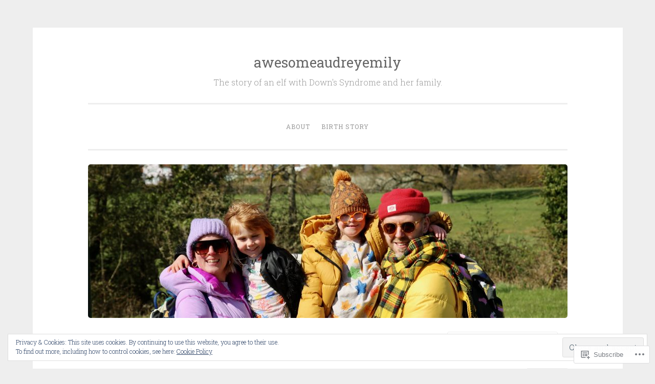

--- FILE ---
content_type: text/html; charset=UTF-8
request_url: https://awesomeaudreyemily.com/category/downs-syndrome/page/3/
body_size: 47754
content:
<!DOCTYPE html>
<html lang="en">
<head>
<meta charset="UTF-8">
<meta name="viewport" content="width=device-width, initial-scale=1">
<title>Down&#8217;s Syndrome | awesomeaudreyemily | Page 3</title>
<link rel="profile" href="http://gmpg.org/xfn/11">
<link rel="pingback" href="https://awesomeaudreyemily.com/xmlrpc.php">

<meta name='robots' content='max-image-preview:large' />

<!-- Async WordPress.com Remote Login -->
<script id="wpcom_remote_login_js">
var wpcom_remote_login_extra_auth = '';
function wpcom_remote_login_remove_dom_node_id( element_id ) {
	var dom_node = document.getElementById( element_id );
	if ( dom_node ) { dom_node.parentNode.removeChild( dom_node ); }
}
function wpcom_remote_login_remove_dom_node_classes( class_name ) {
	var dom_nodes = document.querySelectorAll( '.' + class_name );
	for ( var i = 0; i < dom_nodes.length; i++ ) {
		dom_nodes[ i ].parentNode.removeChild( dom_nodes[ i ] );
	}
}
function wpcom_remote_login_final_cleanup() {
	wpcom_remote_login_remove_dom_node_classes( "wpcom_remote_login_msg" );
	wpcom_remote_login_remove_dom_node_id( "wpcom_remote_login_key" );
	wpcom_remote_login_remove_dom_node_id( "wpcom_remote_login_validate" );
	wpcom_remote_login_remove_dom_node_id( "wpcom_remote_login_js" );
	wpcom_remote_login_remove_dom_node_id( "wpcom_request_access_iframe" );
	wpcom_remote_login_remove_dom_node_id( "wpcom_request_access_styles" );
}

// Watch for messages back from the remote login
window.addEventListener( "message", function( e ) {
	if ( e.origin === "https://r-login.wordpress.com" ) {
		var data = {};
		try {
			data = JSON.parse( e.data );
		} catch( e ) {
			wpcom_remote_login_final_cleanup();
			return;
		}

		if ( data.msg === 'LOGIN' ) {
			// Clean up the login check iframe
			wpcom_remote_login_remove_dom_node_id( "wpcom_remote_login_key" );

			var id_regex = new RegExp( /^[0-9]+$/ );
			var token_regex = new RegExp( /^.*|.*|.*$/ );
			if (
				token_regex.test( data.token )
				&& id_regex.test( data.wpcomid )
			) {
				// We have everything we need to ask for a login
				var script = document.createElement( "script" );
				script.setAttribute( "id", "wpcom_remote_login_validate" );
				script.src = '/remote-login.php?wpcom_remote_login=validate'
					+ '&wpcomid=' + data.wpcomid
					+ '&token=' + encodeURIComponent( data.token )
					+ '&host=' + window.location.protocol
					+ '//' + window.location.hostname
					+ '&postid=1428'
					+ '&is_singular=';
				document.body.appendChild( script );
			}

			return;
		}

		// Safari ITP, not logged in, so redirect
		if ( data.msg === 'LOGIN-REDIRECT' ) {
			window.location = 'https://wordpress.com/log-in?redirect_to=' + window.location.href;
			return;
		}

		// Safari ITP, storage access failed, remove the request
		if ( data.msg === 'LOGIN-REMOVE' ) {
			var css_zap = 'html { -webkit-transition: margin-top 1s; transition: margin-top 1s; } /* 9001 */ html { margin-top: 0 !important; } * html body { margin-top: 0 !important; } @media screen and ( max-width: 782px ) { html { margin-top: 0 !important; } * html body { margin-top: 0 !important; } }';
			var style_zap = document.createElement( 'style' );
			style_zap.type = 'text/css';
			style_zap.appendChild( document.createTextNode( css_zap ) );
			document.body.appendChild( style_zap );

			var e = document.getElementById( 'wpcom_request_access_iframe' );
			e.parentNode.removeChild( e );

			document.cookie = 'wordpress_com_login_access=denied; path=/; max-age=31536000';

			return;
		}

		// Safari ITP
		if ( data.msg === 'REQUEST_ACCESS' ) {
			console.log( 'request access: safari' );

			// Check ITP iframe enable/disable knob
			if ( wpcom_remote_login_extra_auth !== 'safari_itp_iframe' ) {
				return;
			}

			// If we are in a "private window" there is no ITP.
			var private_window = false;
			try {
				var opendb = window.openDatabase( null, null, null, null );
			} catch( e ) {
				private_window = true;
			}

			if ( private_window ) {
				console.log( 'private window' );
				return;
			}

			var iframe = document.createElement( 'iframe' );
			iframe.id = 'wpcom_request_access_iframe';
			iframe.setAttribute( 'scrolling', 'no' );
			iframe.setAttribute( 'sandbox', 'allow-storage-access-by-user-activation allow-scripts allow-same-origin allow-top-navigation-by-user-activation' );
			iframe.src = 'https://r-login.wordpress.com/remote-login.php?wpcom_remote_login=request_access&origin=' + encodeURIComponent( data.origin ) + '&wpcomid=' + encodeURIComponent( data.wpcomid );

			var css = 'html { -webkit-transition: margin-top 1s; transition: margin-top 1s; } /* 9001 */ html { margin-top: 46px !important; } * html body { margin-top: 46px !important; } @media screen and ( max-width: 660px ) { html { margin-top: 71px !important; } * html body { margin-top: 71px !important; } #wpcom_request_access_iframe { display: block; height: 71px !important; } } #wpcom_request_access_iframe { border: 0px; height: 46px; position: fixed; top: 0; left: 0; width: 100%; min-width: 100%; z-index: 99999; background: #23282d; } ';

			var style = document.createElement( 'style' );
			style.type = 'text/css';
			style.id = 'wpcom_request_access_styles';
			style.appendChild( document.createTextNode( css ) );
			document.body.appendChild( style );

			document.body.appendChild( iframe );
		}

		if ( data.msg === 'DONE' ) {
			wpcom_remote_login_final_cleanup();
		}
	}
}, false );

// Inject the remote login iframe after the page has had a chance to load
// more critical resources
window.addEventListener( "DOMContentLoaded", function( e ) {
	var iframe = document.createElement( "iframe" );
	iframe.style.display = "none";
	iframe.setAttribute( "scrolling", "no" );
	iframe.setAttribute( "id", "wpcom_remote_login_key" );
	iframe.src = "https://r-login.wordpress.com/remote-login.php"
		+ "?wpcom_remote_login=key"
		+ "&origin=aHR0cHM6Ly9hd2Vzb21lYXVkcmV5ZW1pbHkuY29t"
		+ "&wpcomid=64636823"
		+ "&time=" + Math.floor( Date.now() / 1000 );
	document.body.appendChild( iframe );
}, false );
</script>
<link rel='dns-prefetch' href='//s0.wp.com' />
<link rel='dns-prefetch' href='//fonts-api.wp.com' />
<link rel='dns-prefetch' href='//af.pubmine.com' />
<link rel="alternate" type="application/rss+xml" title="awesomeaudreyemily &raquo; Feed" href="https://awesomeaudreyemily.com/feed/" />
<link rel="alternate" type="application/rss+xml" title="awesomeaudreyemily &raquo; Comments Feed" href="https://awesomeaudreyemily.com/comments/feed/" />
<link rel="alternate" type="application/rss+xml" title="awesomeaudreyemily &raquo; Down&#039;s Syndrome Category Feed" href="https://awesomeaudreyemily.com/category/downs-syndrome/feed/" />
	<script type="text/javascript">
		/* <![CDATA[ */
		function addLoadEvent(func) {
			var oldonload = window.onload;
			if (typeof window.onload != 'function') {
				window.onload = func;
			} else {
				window.onload = function () {
					oldonload();
					func();
				}
			}
		}
		/* ]]> */
	</script>
	<link crossorigin='anonymous' rel='stylesheet' id='all-css-0-1' href='/_static/??/wp-content/mu-plugins/widgets/eu-cookie-law/templates/style.css,/wp-content/mu-plugins/jetpack-plugin/moon/modules/infinite-scroll/infinity.css?m=1753284714j&cssminify=yes' type='text/css' media='all' />
<style id='wp-emoji-styles-inline-css'>

	img.wp-smiley, img.emoji {
		display: inline !important;
		border: none !important;
		box-shadow: none !important;
		height: 1em !important;
		width: 1em !important;
		margin: 0 0.07em !important;
		vertical-align: -0.1em !important;
		background: none !important;
		padding: 0 !important;
	}
/*# sourceURL=wp-emoji-styles-inline-css */
</style>
<link crossorigin='anonymous' rel='stylesheet' id='all-css-2-1' href='/wp-content/plugins/gutenberg-core/v22.2.0/build/styles/block-library/style.css?m=1764855221i&cssminify=yes' type='text/css' media='all' />
<style id='wp-block-library-inline-css'>
.has-text-align-justify {
	text-align:justify;
}
.has-text-align-justify{text-align:justify;}

/*# sourceURL=wp-block-library-inline-css */
</style><style id='global-styles-inline-css'>
:root{--wp--preset--aspect-ratio--square: 1;--wp--preset--aspect-ratio--4-3: 4/3;--wp--preset--aspect-ratio--3-4: 3/4;--wp--preset--aspect-ratio--3-2: 3/2;--wp--preset--aspect-ratio--2-3: 2/3;--wp--preset--aspect-ratio--16-9: 16/9;--wp--preset--aspect-ratio--9-16: 9/16;--wp--preset--color--black: #000000;--wp--preset--color--cyan-bluish-gray: #abb8c3;--wp--preset--color--white: #ffffff;--wp--preset--color--pale-pink: #f78da7;--wp--preset--color--vivid-red: #cf2e2e;--wp--preset--color--luminous-vivid-orange: #ff6900;--wp--preset--color--luminous-vivid-amber: #fcb900;--wp--preset--color--light-green-cyan: #7bdcb5;--wp--preset--color--vivid-green-cyan: #00d084;--wp--preset--color--pale-cyan-blue: #8ed1fc;--wp--preset--color--vivid-cyan-blue: #0693e3;--wp--preset--color--vivid-purple: #9b51e0;--wp--preset--gradient--vivid-cyan-blue-to-vivid-purple: linear-gradient(135deg,rgb(6,147,227) 0%,rgb(155,81,224) 100%);--wp--preset--gradient--light-green-cyan-to-vivid-green-cyan: linear-gradient(135deg,rgb(122,220,180) 0%,rgb(0,208,130) 100%);--wp--preset--gradient--luminous-vivid-amber-to-luminous-vivid-orange: linear-gradient(135deg,rgb(252,185,0) 0%,rgb(255,105,0) 100%);--wp--preset--gradient--luminous-vivid-orange-to-vivid-red: linear-gradient(135deg,rgb(255,105,0) 0%,rgb(207,46,46) 100%);--wp--preset--gradient--very-light-gray-to-cyan-bluish-gray: linear-gradient(135deg,rgb(238,238,238) 0%,rgb(169,184,195) 100%);--wp--preset--gradient--cool-to-warm-spectrum: linear-gradient(135deg,rgb(74,234,220) 0%,rgb(151,120,209) 20%,rgb(207,42,186) 40%,rgb(238,44,130) 60%,rgb(251,105,98) 80%,rgb(254,248,76) 100%);--wp--preset--gradient--blush-light-purple: linear-gradient(135deg,rgb(255,206,236) 0%,rgb(152,150,240) 100%);--wp--preset--gradient--blush-bordeaux: linear-gradient(135deg,rgb(254,205,165) 0%,rgb(254,45,45) 50%,rgb(107,0,62) 100%);--wp--preset--gradient--luminous-dusk: linear-gradient(135deg,rgb(255,203,112) 0%,rgb(199,81,192) 50%,rgb(65,88,208) 100%);--wp--preset--gradient--pale-ocean: linear-gradient(135deg,rgb(255,245,203) 0%,rgb(182,227,212) 50%,rgb(51,167,181) 100%);--wp--preset--gradient--electric-grass: linear-gradient(135deg,rgb(202,248,128) 0%,rgb(113,206,126) 100%);--wp--preset--gradient--midnight: linear-gradient(135deg,rgb(2,3,129) 0%,rgb(40,116,252) 100%);--wp--preset--font-size--small: 13px;--wp--preset--font-size--medium: 20px;--wp--preset--font-size--large: 36px;--wp--preset--font-size--x-large: 42px;--wp--preset--font-family--albert-sans: 'Albert Sans', sans-serif;--wp--preset--font-family--alegreya: Alegreya, serif;--wp--preset--font-family--arvo: Arvo, serif;--wp--preset--font-family--bodoni-moda: 'Bodoni Moda', serif;--wp--preset--font-family--bricolage-grotesque: 'Bricolage Grotesque', sans-serif;--wp--preset--font-family--cabin: Cabin, sans-serif;--wp--preset--font-family--chivo: Chivo, sans-serif;--wp--preset--font-family--commissioner: Commissioner, sans-serif;--wp--preset--font-family--cormorant: Cormorant, serif;--wp--preset--font-family--courier-prime: 'Courier Prime', monospace;--wp--preset--font-family--crimson-pro: 'Crimson Pro', serif;--wp--preset--font-family--dm-mono: 'DM Mono', monospace;--wp--preset--font-family--dm-sans: 'DM Sans', sans-serif;--wp--preset--font-family--dm-serif-display: 'DM Serif Display', serif;--wp--preset--font-family--domine: Domine, serif;--wp--preset--font-family--eb-garamond: 'EB Garamond', serif;--wp--preset--font-family--epilogue: Epilogue, sans-serif;--wp--preset--font-family--fahkwang: Fahkwang, sans-serif;--wp--preset--font-family--figtree: Figtree, sans-serif;--wp--preset--font-family--fira-sans: 'Fira Sans', sans-serif;--wp--preset--font-family--fjalla-one: 'Fjalla One', sans-serif;--wp--preset--font-family--fraunces: Fraunces, serif;--wp--preset--font-family--gabarito: Gabarito, system-ui;--wp--preset--font-family--ibm-plex-mono: 'IBM Plex Mono', monospace;--wp--preset--font-family--ibm-plex-sans: 'IBM Plex Sans', sans-serif;--wp--preset--font-family--ibarra-real-nova: 'Ibarra Real Nova', serif;--wp--preset--font-family--instrument-serif: 'Instrument Serif', serif;--wp--preset--font-family--inter: Inter, sans-serif;--wp--preset--font-family--josefin-sans: 'Josefin Sans', sans-serif;--wp--preset--font-family--jost: Jost, sans-serif;--wp--preset--font-family--libre-baskerville: 'Libre Baskerville', serif;--wp--preset--font-family--libre-franklin: 'Libre Franklin', sans-serif;--wp--preset--font-family--literata: Literata, serif;--wp--preset--font-family--lora: Lora, serif;--wp--preset--font-family--merriweather: Merriweather, serif;--wp--preset--font-family--montserrat: Montserrat, sans-serif;--wp--preset--font-family--newsreader: Newsreader, serif;--wp--preset--font-family--noto-sans-mono: 'Noto Sans Mono', sans-serif;--wp--preset--font-family--nunito: Nunito, sans-serif;--wp--preset--font-family--open-sans: 'Open Sans', sans-serif;--wp--preset--font-family--overpass: Overpass, sans-serif;--wp--preset--font-family--pt-serif: 'PT Serif', serif;--wp--preset--font-family--petrona: Petrona, serif;--wp--preset--font-family--piazzolla: Piazzolla, serif;--wp--preset--font-family--playfair-display: 'Playfair Display', serif;--wp--preset--font-family--plus-jakarta-sans: 'Plus Jakarta Sans', sans-serif;--wp--preset--font-family--poppins: Poppins, sans-serif;--wp--preset--font-family--raleway: Raleway, sans-serif;--wp--preset--font-family--roboto: Roboto, sans-serif;--wp--preset--font-family--roboto-slab: 'Roboto Slab', serif;--wp--preset--font-family--rubik: Rubik, sans-serif;--wp--preset--font-family--rufina: Rufina, serif;--wp--preset--font-family--sora: Sora, sans-serif;--wp--preset--font-family--source-sans-3: 'Source Sans 3', sans-serif;--wp--preset--font-family--source-serif-4: 'Source Serif 4', serif;--wp--preset--font-family--space-mono: 'Space Mono', monospace;--wp--preset--font-family--syne: Syne, sans-serif;--wp--preset--font-family--texturina: Texturina, serif;--wp--preset--font-family--urbanist: Urbanist, sans-serif;--wp--preset--font-family--work-sans: 'Work Sans', sans-serif;--wp--preset--spacing--20: 0.44rem;--wp--preset--spacing--30: 0.67rem;--wp--preset--spacing--40: 1rem;--wp--preset--spacing--50: 1.5rem;--wp--preset--spacing--60: 2.25rem;--wp--preset--spacing--70: 3.38rem;--wp--preset--spacing--80: 5.06rem;--wp--preset--shadow--natural: 6px 6px 9px rgba(0, 0, 0, 0.2);--wp--preset--shadow--deep: 12px 12px 50px rgba(0, 0, 0, 0.4);--wp--preset--shadow--sharp: 6px 6px 0px rgba(0, 0, 0, 0.2);--wp--preset--shadow--outlined: 6px 6px 0px -3px rgb(255, 255, 255), 6px 6px rgb(0, 0, 0);--wp--preset--shadow--crisp: 6px 6px 0px rgb(0, 0, 0);}:where(.is-layout-flex){gap: 0.5em;}:where(.is-layout-grid){gap: 0.5em;}body .is-layout-flex{display: flex;}.is-layout-flex{flex-wrap: wrap;align-items: center;}.is-layout-flex > :is(*, div){margin: 0;}body .is-layout-grid{display: grid;}.is-layout-grid > :is(*, div){margin: 0;}:where(.wp-block-columns.is-layout-flex){gap: 2em;}:where(.wp-block-columns.is-layout-grid){gap: 2em;}:where(.wp-block-post-template.is-layout-flex){gap: 1.25em;}:where(.wp-block-post-template.is-layout-grid){gap: 1.25em;}.has-black-color{color: var(--wp--preset--color--black) !important;}.has-cyan-bluish-gray-color{color: var(--wp--preset--color--cyan-bluish-gray) !important;}.has-white-color{color: var(--wp--preset--color--white) !important;}.has-pale-pink-color{color: var(--wp--preset--color--pale-pink) !important;}.has-vivid-red-color{color: var(--wp--preset--color--vivid-red) !important;}.has-luminous-vivid-orange-color{color: var(--wp--preset--color--luminous-vivid-orange) !important;}.has-luminous-vivid-amber-color{color: var(--wp--preset--color--luminous-vivid-amber) !important;}.has-light-green-cyan-color{color: var(--wp--preset--color--light-green-cyan) !important;}.has-vivid-green-cyan-color{color: var(--wp--preset--color--vivid-green-cyan) !important;}.has-pale-cyan-blue-color{color: var(--wp--preset--color--pale-cyan-blue) !important;}.has-vivid-cyan-blue-color{color: var(--wp--preset--color--vivid-cyan-blue) !important;}.has-vivid-purple-color{color: var(--wp--preset--color--vivid-purple) !important;}.has-black-background-color{background-color: var(--wp--preset--color--black) !important;}.has-cyan-bluish-gray-background-color{background-color: var(--wp--preset--color--cyan-bluish-gray) !important;}.has-white-background-color{background-color: var(--wp--preset--color--white) !important;}.has-pale-pink-background-color{background-color: var(--wp--preset--color--pale-pink) !important;}.has-vivid-red-background-color{background-color: var(--wp--preset--color--vivid-red) !important;}.has-luminous-vivid-orange-background-color{background-color: var(--wp--preset--color--luminous-vivid-orange) !important;}.has-luminous-vivid-amber-background-color{background-color: var(--wp--preset--color--luminous-vivid-amber) !important;}.has-light-green-cyan-background-color{background-color: var(--wp--preset--color--light-green-cyan) !important;}.has-vivid-green-cyan-background-color{background-color: var(--wp--preset--color--vivid-green-cyan) !important;}.has-pale-cyan-blue-background-color{background-color: var(--wp--preset--color--pale-cyan-blue) !important;}.has-vivid-cyan-blue-background-color{background-color: var(--wp--preset--color--vivid-cyan-blue) !important;}.has-vivid-purple-background-color{background-color: var(--wp--preset--color--vivid-purple) !important;}.has-black-border-color{border-color: var(--wp--preset--color--black) !important;}.has-cyan-bluish-gray-border-color{border-color: var(--wp--preset--color--cyan-bluish-gray) !important;}.has-white-border-color{border-color: var(--wp--preset--color--white) !important;}.has-pale-pink-border-color{border-color: var(--wp--preset--color--pale-pink) !important;}.has-vivid-red-border-color{border-color: var(--wp--preset--color--vivid-red) !important;}.has-luminous-vivid-orange-border-color{border-color: var(--wp--preset--color--luminous-vivid-orange) !important;}.has-luminous-vivid-amber-border-color{border-color: var(--wp--preset--color--luminous-vivid-amber) !important;}.has-light-green-cyan-border-color{border-color: var(--wp--preset--color--light-green-cyan) !important;}.has-vivid-green-cyan-border-color{border-color: var(--wp--preset--color--vivid-green-cyan) !important;}.has-pale-cyan-blue-border-color{border-color: var(--wp--preset--color--pale-cyan-blue) !important;}.has-vivid-cyan-blue-border-color{border-color: var(--wp--preset--color--vivid-cyan-blue) !important;}.has-vivid-purple-border-color{border-color: var(--wp--preset--color--vivid-purple) !important;}.has-vivid-cyan-blue-to-vivid-purple-gradient-background{background: var(--wp--preset--gradient--vivid-cyan-blue-to-vivid-purple) !important;}.has-light-green-cyan-to-vivid-green-cyan-gradient-background{background: var(--wp--preset--gradient--light-green-cyan-to-vivid-green-cyan) !important;}.has-luminous-vivid-amber-to-luminous-vivid-orange-gradient-background{background: var(--wp--preset--gradient--luminous-vivid-amber-to-luminous-vivid-orange) !important;}.has-luminous-vivid-orange-to-vivid-red-gradient-background{background: var(--wp--preset--gradient--luminous-vivid-orange-to-vivid-red) !important;}.has-very-light-gray-to-cyan-bluish-gray-gradient-background{background: var(--wp--preset--gradient--very-light-gray-to-cyan-bluish-gray) !important;}.has-cool-to-warm-spectrum-gradient-background{background: var(--wp--preset--gradient--cool-to-warm-spectrum) !important;}.has-blush-light-purple-gradient-background{background: var(--wp--preset--gradient--blush-light-purple) !important;}.has-blush-bordeaux-gradient-background{background: var(--wp--preset--gradient--blush-bordeaux) !important;}.has-luminous-dusk-gradient-background{background: var(--wp--preset--gradient--luminous-dusk) !important;}.has-pale-ocean-gradient-background{background: var(--wp--preset--gradient--pale-ocean) !important;}.has-electric-grass-gradient-background{background: var(--wp--preset--gradient--electric-grass) !important;}.has-midnight-gradient-background{background: var(--wp--preset--gradient--midnight) !important;}.has-small-font-size{font-size: var(--wp--preset--font-size--small) !important;}.has-medium-font-size{font-size: var(--wp--preset--font-size--medium) !important;}.has-large-font-size{font-size: var(--wp--preset--font-size--large) !important;}.has-x-large-font-size{font-size: var(--wp--preset--font-size--x-large) !important;}.has-albert-sans-font-family{font-family: var(--wp--preset--font-family--albert-sans) !important;}.has-alegreya-font-family{font-family: var(--wp--preset--font-family--alegreya) !important;}.has-arvo-font-family{font-family: var(--wp--preset--font-family--arvo) !important;}.has-bodoni-moda-font-family{font-family: var(--wp--preset--font-family--bodoni-moda) !important;}.has-bricolage-grotesque-font-family{font-family: var(--wp--preset--font-family--bricolage-grotesque) !important;}.has-cabin-font-family{font-family: var(--wp--preset--font-family--cabin) !important;}.has-chivo-font-family{font-family: var(--wp--preset--font-family--chivo) !important;}.has-commissioner-font-family{font-family: var(--wp--preset--font-family--commissioner) !important;}.has-cormorant-font-family{font-family: var(--wp--preset--font-family--cormorant) !important;}.has-courier-prime-font-family{font-family: var(--wp--preset--font-family--courier-prime) !important;}.has-crimson-pro-font-family{font-family: var(--wp--preset--font-family--crimson-pro) !important;}.has-dm-mono-font-family{font-family: var(--wp--preset--font-family--dm-mono) !important;}.has-dm-sans-font-family{font-family: var(--wp--preset--font-family--dm-sans) !important;}.has-dm-serif-display-font-family{font-family: var(--wp--preset--font-family--dm-serif-display) !important;}.has-domine-font-family{font-family: var(--wp--preset--font-family--domine) !important;}.has-eb-garamond-font-family{font-family: var(--wp--preset--font-family--eb-garamond) !important;}.has-epilogue-font-family{font-family: var(--wp--preset--font-family--epilogue) !important;}.has-fahkwang-font-family{font-family: var(--wp--preset--font-family--fahkwang) !important;}.has-figtree-font-family{font-family: var(--wp--preset--font-family--figtree) !important;}.has-fira-sans-font-family{font-family: var(--wp--preset--font-family--fira-sans) !important;}.has-fjalla-one-font-family{font-family: var(--wp--preset--font-family--fjalla-one) !important;}.has-fraunces-font-family{font-family: var(--wp--preset--font-family--fraunces) !important;}.has-gabarito-font-family{font-family: var(--wp--preset--font-family--gabarito) !important;}.has-ibm-plex-mono-font-family{font-family: var(--wp--preset--font-family--ibm-plex-mono) !important;}.has-ibm-plex-sans-font-family{font-family: var(--wp--preset--font-family--ibm-plex-sans) !important;}.has-ibarra-real-nova-font-family{font-family: var(--wp--preset--font-family--ibarra-real-nova) !important;}.has-instrument-serif-font-family{font-family: var(--wp--preset--font-family--instrument-serif) !important;}.has-inter-font-family{font-family: var(--wp--preset--font-family--inter) !important;}.has-josefin-sans-font-family{font-family: var(--wp--preset--font-family--josefin-sans) !important;}.has-jost-font-family{font-family: var(--wp--preset--font-family--jost) !important;}.has-libre-baskerville-font-family{font-family: var(--wp--preset--font-family--libre-baskerville) !important;}.has-libre-franklin-font-family{font-family: var(--wp--preset--font-family--libre-franklin) !important;}.has-literata-font-family{font-family: var(--wp--preset--font-family--literata) !important;}.has-lora-font-family{font-family: var(--wp--preset--font-family--lora) !important;}.has-merriweather-font-family{font-family: var(--wp--preset--font-family--merriweather) !important;}.has-montserrat-font-family{font-family: var(--wp--preset--font-family--montserrat) !important;}.has-newsreader-font-family{font-family: var(--wp--preset--font-family--newsreader) !important;}.has-noto-sans-mono-font-family{font-family: var(--wp--preset--font-family--noto-sans-mono) !important;}.has-nunito-font-family{font-family: var(--wp--preset--font-family--nunito) !important;}.has-open-sans-font-family{font-family: var(--wp--preset--font-family--open-sans) !important;}.has-overpass-font-family{font-family: var(--wp--preset--font-family--overpass) !important;}.has-pt-serif-font-family{font-family: var(--wp--preset--font-family--pt-serif) !important;}.has-petrona-font-family{font-family: var(--wp--preset--font-family--petrona) !important;}.has-piazzolla-font-family{font-family: var(--wp--preset--font-family--piazzolla) !important;}.has-playfair-display-font-family{font-family: var(--wp--preset--font-family--playfair-display) !important;}.has-plus-jakarta-sans-font-family{font-family: var(--wp--preset--font-family--plus-jakarta-sans) !important;}.has-poppins-font-family{font-family: var(--wp--preset--font-family--poppins) !important;}.has-raleway-font-family{font-family: var(--wp--preset--font-family--raleway) !important;}.has-roboto-font-family{font-family: var(--wp--preset--font-family--roboto) !important;}.has-roboto-slab-font-family{font-family: var(--wp--preset--font-family--roboto-slab) !important;}.has-rubik-font-family{font-family: var(--wp--preset--font-family--rubik) !important;}.has-rufina-font-family{font-family: var(--wp--preset--font-family--rufina) !important;}.has-sora-font-family{font-family: var(--wp--preset--font-family--sora) !important;}.has-source-sans-3-font-family{font-family: var(--wp--preset--font-family--source-sans-3) !important;}.has-source-serif-4-font-family{font-family: var(--wp--preset--font-family--source-serif-4) !important;}.has-space-mono-font-family{font-family: var(--wp--preset--font-family--space-mono) !important;}.has-syne-font-family{font-family: var(--wp--preset--font-family--syne) !important;}.has-texturina-font-family{font-family: var(--wp--preset--font-family--texturina) !important;}.has-urbanist-font-family{font-family: var(--wp--preset--font-family--urbanist) !important;}.has-work-sans-font-family{font-family: var(--wp--preset--font-family--work-sans) !important;}
/*# sourceURL=global-styles-inline-css */
</style>

<style id='classic-theme-styles-inline-css'>
/*! This file is auto-generated */
.wp-block-button__link{color:#fff;background-color:#32373c;border-radius:9999px;box-shadow:none;text-decoration:none;padding:calc(.667em + 2px) calc(1.333em + 2px);font-size:1.125em}.wp-block-file__button{background:#32373c;color:#fff;text-decoration:none}
/*# sourceURL=/wp-includes/css/classic-themes.min.css */
</style>
<link crossorigin='anonymous' rel='stylesheet' id='all-css-4-1' href='/_static/??-eJx9jsEKwjAQRH/IzRJbtB7Eb2nSRaPZdMkmFv/eiFAFwcschveGwUXAz6lQKiixnkNS9LOLs78pbo0djAUNLJEg0930OAUtKwFaHpGMV93g1xBX+Gxlaj3LWF4E0xRGisQN+6ct0hxwTjKpQksOlaFcmqg/3rtGqQ6Fkvo8Fn/B9dqJj3bf292h67rh+gQUuFiA&cssminify=yes' type='text/css' media='all' />
<link rel='stylesheet' id='penscratch-fonts-css' href='https://fonts-api.wp.com/css?family=Roboto+Slab%3A300%2C400%2C700&#038;subset=latin%2Clatin-ext' media='all' />
<link crossorigin='anonymous' rel='stylesheet' id='all-css-6-1' href='/_static/??-eJx9jsEKwjAQRH/IuFQr9SJ+iqTLmqYm2ZDdUvr3puAhoHibB/OGgTUb5KSUFOJiclicTwIzabb4+jBE5gQPnxAcJSq+GvI7HlHkAM2oThRJIC8jZEqCxSpOsE+JboHMmpHjl9VcKTQGdjU6qK0G/0mO2ARGq74eb8E8g/VlV+/x1g2X8+naD10/vwE5QGLZ&cssminify=yes' type='text/css' media='all' />
<link crossorigin='anonymous' rel='stylesheet' id='print-css-7-1' href='/wp-content/mu-plugins/global-print/global-print.css?m=1465851035i&cssminify=yes' type='text/css' media='print' />
<style id='jetpack-global-styles-frontend-style-inline-css'>
:root { --font-headings: unset; --font-base: unset; --font-headings-default: -apple-system,BlinkMacSystemFont,"Segoe UI",Roboto,Oxygen-Sans,Ubuntu,Cantarell,"Helvetica Neue",sans-serif; --font-base-default: -apple-system,BlinkMacSystemFont,"Segoe UI",Roboto,Oxygen-Sans,Ubuntu,Cantarell,"Helvetica Neue",sans-serif;}
/*# sourceURL=jetpack-global-styles-frontend-style-inline-css */
</style>
<link crossorigin='anonymous' rel='stylesheet' id='all-css-10-1' href='/wp-content/themes/h4/global.css?m=1420737423i&cssminify=yes' type='text/css' media='all' />
<script type="text/javascript" id="wpcom-actionbar-placeholder-js-extra">
/* <![CDATA[ */
var actionbardata = {"siteID":"64636823","postID":"0","siteURL":"https://awesomeaudreyemily.com","xhrURL":"https://awesomeaudreyemily.com/wp-admin/admin-ajax.php","nonce":"761f12cbc2","isLoggedIn":"","statusMessage":"","subsEmailDefault":"instantly","proxyScriptUrl":"https://s0.wp.com/wp-content/js/wpcom-proxy-request.js?m=1513050504i&amp;ver=20211021","i18n":{"followedText":"New posts from this site will now appear in your \u003Ca href=\"https://wordpress.com/reader\"\u003EReader\u003C/a\u003E","foldBar":"Collapse this bar","unfoldBar":"Expand this bar","shortLinkCopied":"Shortlink copied to clipboard."}};
//# sourceURL=wpcom-actionbar-placeholder-js-extra
/* ]]> */
</script>
<script type="text/javascript" id="jetpack-mu-wpcom-settings-js-before">
/* <![CDATA[ */
var JETPACK_MU_WPCOM_SETTINGS = {"assetsUrl":"https://s0.wp.com/wp-content/mu-plugins/jetpack-mu-wpcom-plugin/moon/jetpack_vendor/automattic/jetpack-mu-wpcom/src/build/"};
//# sourceURL=jetpack-mu-wpcom-settings-js-before
/* ]]> */
</script>
<script crossorigin='anonymous' type='text/javascript'  src='/_static/??/wp-content/js/rlt-proxy.js,/wp-content/blog-plugins/wordads-classes/js/cmp/v2/cmp-non-gdpr.js?m=1720530689j'></script>
<script type="text/javascript" id="rlt-proxy-js-after">
/* <![CDATA[ */
	rltInitialize( {"token":null,"iframeOrigins":["https:\/\/widgets.wp.com"]} );
//# sourceURL=rlt-proxy-js-after
/* ]]> */
</script>
<link rel="EditURI" type="application/rsd+xml" title="RSD" href="https://awesomeaudreyemily.wordpress.com/xmlrpc.php?rsd" />
<meta name="generator" content="WordPress.com" />

<!-- Jetpack Open Graph Tags -->
<meta property="og:type" content="website" />
<meta property="og:title" content="Down&#8217;s Syndrome &#8211; Page 3 &#8211; awesomeaudreyemily" />
<meta property="og:url" content="https://awesomeaudreyemily.com/category/downs-syndrome/" />
<meta property="og:site_name" content="awesomeaudreyemily" />
<meta property="og:image" content="https://awesomeaudreyemily.com/wp-content/uploads/2019/03/cropped-img_9512.jpg?w=200" />
<meta property="og:image:width" content="200" />
<meta property="og:image:height" content="200" />
<meta property="og:image:alt" content="" />
<meta property="og:locale" content="en_US" />
<meta name="twitter:creator" content="@shoe_fairy" />

<!-- End Jetpack Open Graph Tags -->
<link rel='openid.server' href='https://awesomeaudreyemily.com/?openidserver=1' />
<link rel='openid.delegate' href='https://awesomeaudreyemily.com/' />
<link rel="search" type="application/opensearchdescription+xml" href="https://awesomeaudreyemily.com/osd.xml" title="awesomeaudreyemily" />
<link rel="search" type="application/opensearchdescription+xml" href="https://s1.wp.com/opensearch.xml" title="WordPress.com" />
<style type="text/css">.recentcomments a{display:inline !important;padding:0 !important;margin:0 !important;}</style>		<style type="text/css">
			.recentcomments a {
				display: inline !important;
				padding: 0 !important;
				margin: 0 !important;
			}

			table.recentcommentsavatartop img.avatar, table.recentcommentsavatarend img.avatar {
				border: 0px;
				margin: 0;
			}

			table.recentcommentsavatartop a, table.recentcommentsavatarend a {
				border: 0px !important;
				background-color: transparent !important;
			}

			td.recentcommentsavatarend, td.recentcommentsavatartop {
				padding: 0px 0px 1px 0px;
				margin: 0px;
			}

			td.recentcommentstextend {
				border: none !important;
				padding: 0px 0px 2px 10px;
			}

			.rtl td.recentcommentstextend {
				padding: 0px 10px 2px 0px;
			}

			td.recentcommentstexttop {
				border: none;
				padding: 0px 0px 0px 10px;
			}

			.rtl td.recentcommentstexttop {
				padding: 0px 10px 0px 0px;
			}
		</style>
		<meta name="description" content="Posts about Down&#8217;s Syndrome written by Vickywoo" />
<script type="text/javascript">
/* <![CDATA[ */
var wa_client = {}; wa_client.cmd = []; wa_client.config = { 'blog_id': 64636823, 'blog_language': 'en', 'is_wordads': false, 'hosting_type': 0, 'afp_account_id': null, 'afp_host_id': 5038568878849053, 'theme': 'pub/penscratch', '_': { 'title': 'Advertisement', 'privacy_settings': 'Privacy Settings' }, 'formats': [ 'belowpost', 'bottom_sticky', 'sidebar_sticky_right', 'sidebar', 'gutenberg_rectangle', 'gutenberg_leaderboard', 'gutenberg_mobile_leaderboard', 'gutenberg_skyscraper' ] };
/* ]]> */
</script>
		<script type="text/javascript">

			window.doNotSellCallback = function() {

				var linkElements = [
					'a[href="https://wordpress.com/?ref=footer_blog"]',
					'a[href="https://wordpress.com/?ref=footer_website"]',
					'a[href="https://wordpress.com/?ref=vertical_footer"]',
					'a[href^="https://wordpress.com/?ref=footer_segment_"]',
				].join(',');

				var dnsLink = document.createElement( 'a' );
				dnsLink.href = 'https://wordpress.com/advertising-program-optout/';
				dnsLink.classList.add( 'do-not-sell-link' );
				dnsLink.rel = 'nofollow';
				dnsLink.style.marginLeft = '0.5em';
				dnsLink.textContent = 'Do Not Sell or Share My Personal Information';

				var creditLinks = document.querySelectorAll( linkElements );

				if ( 0 === creditLinks.length ) {
					return false;
				}

				Array.prototype.forEach.call( creditLinks, function( el ) {
					el.insertAdjacentElement( 'afterend', dnsLink );
				});

				return true;
			};

		</script>
		<link rel="icon" href="https://awesomeaudreyemily.com/wp-content/uploads/2019/03/cropped-img_9512.jpg?w=32" sizes="32x32" />
<link rel="icon" href="https://awesomeaudreyemily.com/wp-content/uploads/2019/03/cropped-img_9512.jpg?w=192" sizes="192x192" />
<link rel="apple-touch-icon" href="https://awesomeaudreyemily.com/wp-content/uploads/2019/03/cropped-img_9512.jpg?w=180" />
<meta name="msapplication-TileImage" content="https://awesomeaudreyemily.com/wp-content/uploads/2019/03/cropped-img_9512.jpg?w=270" />
<script type="text/javascript">
	window.google_analytics_uacct = "UA-52447-2";
</script>

<script type="text/javascript">
	var _gaq = _gaq || [];
	_gaq.push(['_setAccount', 'UA-52447-2']);
	_gaq.push(['_gat._anonymizeIp']);
	_gaq.push(['_setDomainName', 'none']);
	_gaq.push(['_setAllowLinker', true]);
	_gaq.push(['_initData']);
	_gaq.push(['_trackPageview']);

	(function() {
		var ga = document.createElement('script'); ga.type = 'text/javascript'; ga.async = true;
		ga.src = ('https:' == document.location.protocol ? 'https://ssl' : 'http://www') + '.google-analytics.com/ga.js';
		(document.getElementsByTagName('head')[0] || document.getElementsByTagName('body')[0]).appendChild(ga);
	})();
</script>
<link crossorigin='anonymous' rel='stylesheet' id='all-css-0-3' href='/_static/??-eJydjdEKwjAMRX/IGqaT+SJ+inRZGN3SpDQtw78Xwe1Rxh7P4XIuLMmhSiEpEKtLXMcgBhOV5HH+MURVgVcQhJ4VZwNbQqJ8RrMT7C9EHSqTAfqs1Yi30SqOBktgGtzomSm//9H34BkfTXe7Xu5t17TTB3k+YIU=&cssminify=yes' type='text/css' media='all' />
</head>

<body class="archive paged category category-downs-syndrome category-352441 paged-3 category-paged-3 wp-theme-pubpenscratch customizer-styles-applied jetpack-reblog-enabled">
<div id="page" class="hfeed site">
	<a class="skip-link screen-reader-text" href="#content">Skip to content</a>
	<header id="masthead" class="site-header" role="banner">
		<div class="site-branding">
			<a href="https://awesomeaudreyemily.com/" class="site-logo-link" rel="home" itemprop="url"></a>			<h1 class="site-title"><a href="https://awesomeaudreyemily.com/" rel="home">awesomeaudreyemily</a></h1>
			<h2 class="site-description">The story of an elf with Down&#039;s Syndrome and her family.</h2>
		</div>

		<nav id="site-navigation" class="main-navigation" role="navigation">
			<button class="menu-toggle">Menu</button>
			<div class="menu-menu-1-container"><ul id="menu-menu-1" class="menu"><li id="menu-item-988" class="menu-item menu-item-type-post_type menu-item-object-page menu-item-988"><a href="https://awesomeaudreyemily.com/about/">About</a></li>
<li id="menu-item-989" class="menu-item menu-item-type-custom menu-item-object-custom menu-item-989"><a href="https://awesomeaudreyemily.com/2014/03/03/audreys-story-begins/">Birth Story</a></li>
</ul></div>		</nav><!-- #site-navigation -->
	</header><!-- #masthead -->

	<div id="content" class="site-content">
					<a href="https://awesomeaudreyemily.com/" rel="home">
				<img class="custom-header" src="https://awesomeaudreyemily.com/wp-content/uploads/2022/04/cropped-a01a5423.jpeg" width="937" height="300" alt="">
			</a>
		
	<section id="primary" class="content-area">
		<main id="main" class="site-main" role="main">

		
			<header class="page-header">
				<h1 class="page-title">
					Down&#8217;s Syndrome				</h1>
							</header><!-- .page-header -->

			
				
					
<article id="post-1428" class="post-1428 post type-post status-publish format-standard has-post-thumbnail hentry category-awareness category-baby-milestones category-daughters category-downs-syndrome category-life category-motherhood category-siblings category-special-needs tag-baby-milestones-2 tag-development tag-down-syndrome tag-downs-syndrome tag-life tag-milestones tag-motherhood-2 tag-potty-training tag-second-baby tag-toddlers tag-typical-children">
	<header class="entry-header">
			<h1 class="entry-title"><a href="https://awesomeaudreyemily.com/2019/01/05/why-i-know-nothing-about-potty-training/" rel="bookmark">Why I know nothing about potty&nbsp;training</a></h1>		</header><!-- .entry-header -->
			<div class="entry-thumbnail">
			<img width="656" height="300" src="https://awesomeaudreyemily.com/wp-content/uploads/2019/01/68d3b7dd-ab79-4bc4-b062-46ec8857a47e.jpg?w=656&amp;h=300&amp;crop=1" class="attachment-penscratch-featured size-penscratch-featured wp-post-image" alt="" decoding="async" srcset="https://awesomeaudreyemily.com/wp-content/uploads/2019/01/68d3b7dd-ab79-4bc4-b062-46ec8857a47e.jpg?w=656&amp;h=300&amp;crop=1 656w, https://awesomeaudreyemily.com/wp-content/uploads/2019/01/68d3b7dd-ab79-4bc4-b062-46ec8857a47e.jpg?w=150&amp;h=69&amp;crop=1 150w, https://awesomeaudreyemily.com/wp-content/uploads/2019/01/68d3b7dd-ab79-4bc4-b062-46ec8857a47e.jpg?w=300&amp;h=137&amp;crop=1 300w, https://awesomeaudreyemily.com/wp-content/uploads/2019/01/68d3b7dd-ab79-4bc4-b062-46ec8857a47e.jpg?w=768&amp;h=351&amp;crop=1 768w, https://awesomeaudreyemily.com/wp-content/uploads/2019/01/68d3b7dd-ab79-4bc4-b062-46ec8857a47e.jpg?w=1024&amp;h=468&amp;crop=1 1024w" sizes="(max-width: 656px) 100vw, 656px" data-attachment-id="1433" data-permalink="https://awesomeaudreyemily.com/2019/01/05/why-i-know-nothing-about-potty-training/68d3b7dd-ab79-4bc4-b062-46ec8857a47e/" data-orig-file="https://awesomeaudreyemily.com/wp-content/uploads/2019/01/68d3b7dd-ab79-4bc4-b062-46ec8857a47e.jpg" data-orig-size="1200,1600" data-comments-opened="1" data-image-meta="{&quot;aperture&quot;:&quot;0&quot;,&quot;credit&quot;:&quot;&quot;,&quot;camera&quot;:&quot;&quot;,&quot;caption&quot;:&quot;&quot;,&quot;created_timestamp&quot;:&quot;0&quot;,&quot;copyright&quot;:&quot;&quot;,&quot;focal_length&quot;:&quot;0&quot;,&quot;iso&quot;:&quot;0&quot;,&quot;shutter_speed&quot;:&quot;0&quot;,&quot;title&quot;:&quot;&quot;,&quot;orientation&quot;:&quot;1&quot;}" data-image-title="68d3b7dd-ab79-4bc4-b062-46ec8857a47e" data-image-description="" data-image-caption="" data-medium-file="https://awesomeaudreyemily.com/wp-content/uploads/2019/01/68d3b7dd-ab79-4bc4-b062-46ec8857a47e.jpg?w=225" data-large-file="https://awesomeaudreyemily.com/wp-content/uploads/2019/01/68d3b7dd-ab79-4bc4-b062-46ec8857a47e.jpg?w=656" />		</div>
				<div class="entry-meta">
						<span class="posted-on"><a href="https://awesomeaudreyemily.com/2019/01/05/why-i-know-nothing-about-potty-training/" rel="bookmark"><time class="entry-date published" datetime="2019-01-05T17:24:34+00:00">January 5, 2019</time><time class="updated" datetime="2019-01-15T14:08:36+00:00">January 15, 2019</time></a></span><span class="byline"><span class="sep"> ~ </span><span class="author vcard"><a class="url fn n" href="https://awesomeaudreyemily.com/author/awesomeaudreyemily/">Vickywoo</a></span></span>			<span class="sep"> ~ </span><span class="comments-link"><a href="https://awesomeaudreyemily.com/2019/01/05/why-i-know-nothing-about-potty-training/#respond">Leave a comment</a></span>					</div><!-- .entry-meta -->
				<div class="entry-content">
		<p>Potty training was always something I feared; I simply decided that for a child with a learning disability it was worth waiting for her to be older and have a better level of understanding before even attempting such a task&#8230; but also I hoped she might just magically figure it out for herself.</p>
<p><img data-attachment-id="1432" data-permalink="https://awesomeaudreyemily.com/2019/01/05/why-i-know-nothing-about-potty-training/img_1358/" data-orig-file="https://awesomeaudreyemily.com/wp-content/uploads/2019/01/img_1358.jpg" data-orig-size="2840,2840" data-comments-opened="1" data-image-meta="{&quot;aperture&quot;:&quot;0&quot;,&quot;credit&quot;:&quot;&quot;,&quot;camera&quot;:&quot;&quot;,&quot;caption&quot;:&quot;&quot;,&quot;created_timestamp&quot;:&quot;0&quot;,&quot;copyright&quot;:&quot;&quot;,&quot;focal_length&quot;:&quot;0&quot;,&quot;iso&quot;:&quot;0&quot;,&quot;shutter_speed&quot;:&quot;0&quot;,&quot;title&quot;:&quot;&quot;,&quot;orientation&quot;:&quot;1&quot;}" data-image-title="img_1358" data-image-description="" data-image-caption="" data-medium-file="https://awesomeaudreyemily.com/wp-content/uploads/2019/01/img_1358.jpg?w=300" data-large-file="https://awesomeaudreyemily.com/wp-content/uploads/2019/01/img_1358.jpg?w=656" src="https://awesomeaudreyemily.com/wp-content/uploads/2019/01/img_1358.jpg?w=656" class="size-full wp-image-1432"   srcset="https://awesomeaudreyemily.com/wp-content/uploads/2019/01/img_1358.jpg 2840w, https://awesomeaudreyemily.com/wp-content/uploads/2019/01/img_1358.jpg?w=150&amp;h=150 150w, https://awesomeaudreyemily.com/wp-content/uploads/2019/01/img_1358.jpg?w=300&amp;h=300 300w, https://awesomeaudreyemily.com/wp-content/uploads/2019/01/img_1358.jpg?w=768&amp;h=768 768w, https://awesomeaudreyemily.com/wp-content/uploads/2019/01/img_1358.jpg?w=1024&amp;h=1024 1024w, https://awesomeaudreyemily.com/wp-content/uploads/2019/01/img_1358.jpg?w=1440&amp;h=1440 1440w" sizes="(max-width: 2840px) 100vw, 2840px"></p>
<p>Before she was two, Audrey started to shuffle off to corners of the room to poo in her nappy. She often signed for a nappy change. We were attending Whoopsadaisy around this time and Audrey was learning to stand and walk, they encouraged sitting on the potty and subscribed to a different method to me &#8211; get them on the potty early and chance a pee here and there, hopefully she&#8217;ll get the idea. Well she did a wee on the potty a couple of times by chance, but it didn&#8217;t make sense to me work at it so early on.</p>
<p>I guess found it odd to encourage a child that couldn&#8217;t walk or stand to use a potty and once she was two and a half, Rex was born and the last thing I wanted to do was potty train! A discussion with a helpful health visitor made me feel better about that &#8211; she said &#8220;do not try to potty train whilst dealing with a newborn&#8221;. So I didn&#8217;t.</p>
<p>Time went by. Pull up nappies were used, potty books were read&#8230; it felt like we had so much time (since we deferred Audrey&#8217;s school start). Yet she started school in nappies.</p>
<p>We had many wee successes, but she was wasn&#8217;t consistent. I knew she didn&#8217;t need to be in a nappy all day because she could go hours without a wee, but I wasn&#8217;t convinced she actually knew when she needed a wee. I had some discussions with healthcare professionals about her being constipated quite a lot and they said this could mean she feels &#8220;full&#8221; all the time and that it wouldn&#8217;t be as easy to identify needing a wee.</p>
<p>With little effort, it wasn&#8217;t long before we switched the pull ups to knickers because Audrey decided to hold her wee all day &#8211; she would just do a wee  in her nappy in the morning and a wee on the toilet at home before bedtime. Great that she was dry, but unhealthy and stressful for me (worrying about urinary tract infections!) and she also had a couple of accidents at school, wetting herself when falling over.</p>
<p>We&#8217;ve had the Christmas break and suddenly Audrey has been really getting it. Asking to go for a wee (even out about) in the morning and afternoon and successfully having a wee. Oh how we celebrated! She&#8217;s been back at school over a week and they&#8217;ve only seen one wee from her&#8230;! And so we are back to where we are started, but at least she is consistently dry.</p>
<p>Well, I have a second child. Did I mention? Ha. He is 3 next month. And&#8230; I know nothing about potty training!! Rex requested to wear big boy pants and I thought &#8220;Wow, it could be this easy, maybe I don&#8217;t need to actually do anything to potty train this one either&#8230;&#8221; &#8211; that was before 3 wee accidents and a quick return to nappies.</p>
<p><img data-attachment-id="1433" data-permalink="https://awesomeaudreyemily.com/2019/01/05/why-i-know-nothing-about-potty-training/68d3b7dd-ab79-4bc4-b062-46ec8857a47e/" data-orig-file="https://awesomeaudreyemily.com/wp-content/uploads/2019/01/68d3b7dd-ab79-4bc4-b062-46ec8857a47e.jpg" data-orig-size="1200,1600" data-comments-opened="1" data-image-meta="{&quot;aperture&quot;:&quot;0&quot;,&quot;credit&quot;:&quot;&quot;,&quot;camera&quot;:&quot;&quot;,&quot;caption&quot;:&quot;&quot;,&quot;created_timestamp&quot;:&quot;0&quot;,&quot;copyright&quot;:&quot;&quot;,&quot;focal_length&quot;:&quot;0&quot;,&quot;iso&quot;:&quot;0&quot;,&quot;shutter_speed&quot;:&quot;0&quot;,&quot;title&quot;:&quot;&quot;,&quot;orientation&quot;:&quot;1&quot;}" data-image-title="68d3b7dd-ab79-4bc4-b062-46ec8857a47e" data-image-description="" data-image-caption="" data-medium-file="https://awesomeaudreyemily.com/wp-content/uploads/2019/01/68d3b7dd-ab79-4bc4-b062-46ec8857a47e.jpg?w=225" data-large-file="https://awesomeaudreyemily.com/wp-content/uploads/2019/01/68d3b7dd-ab79-4bc4-b062-46ec8857a47e.jpg?w=656" src="https://awesomeaudreyemily.com/wp-content/uploads/2019/01/68d3b7dd-ab79-4bc4-b062-46ec8857a47e.jpg?w=656" class="wp-image-1433 size-full"   srcset="https://awesomeaudreyemily.com/wp-content/uploads/2019/01/68d3b7dd-ab79-4bc4-b062-46ec8857a47e.jpg 1200w, https://awesomeaudreyemily.com/wp-content/uploads/2019/01/68d3b7dd-ab79-4bc4-b062-46ec8857a47e.jpg?w=113&amp;h=150 113w, https://awesomeaudreyemily.com/wp-content/uploads/2019/01/68d3b7dd-ab79-4bc4-b062-46ec8857a47e.jpg?w=225&amp;h=300 225w, https://awesomeaudreyemily.com/wp-content/uploads/2019/01/68d3b7dd-ab79-4bc4-b062-46ec8857a47e.jpg?w=768&amp;h=1024 768w" sizes="(max-width: 1200px) 100vw, 1200px"></p>
<p>He does hide in a corner to poo (in his nappy!), he responds well to rewards, so we could be on our way, however he doesn&#8217;t seem to quite &#8220;get it&#8221; yet and the thought of wee every where just puts me off. Both are in nappies at night time. I thought that was fairly common, but after a chat here and there with other mums, I find many have nailed the night time training too by 3 or 4 years old.</p>
<p>Advice I have heard&#8230;</p>
<ol>
<li>&#8220;Don&#8217;t leave the house for a week.&#8221; Not an option. Rex is feral at home, we&#8217;d go mad.</li>
<li>&#8220;Take in a potty about 10pm and put the sleepy child on for a nighttime wee.&#8221; This maybe in our future, BUT, Audrey is very sleepy and I&#8217;m not sure she would wake enough to wee, Rex is the opposite and I fear we&#8217;d wake him up and not get him back down.</li>
<li>&#8220;Take them to the toilet every 15 minutes.&#8221; Well this is practical if we follow advice number 1. But if we want to live a normal life, going outside, doing things&#8230; I just don&#8217;t know how I would get Rex to the toilet that much.</li>
<li>&#8220;Reward them with chocolate/a sticker for every successful toilet visit.&#8221; Ahh yes the bribe. This one is interesting as Audrey had a chocolate button for a wee for a while and Rex would get one too (or face his wrath!) and now it&#8217;s his turn, he doesn&#8217;t actually seem that fussed. I suspect that off the back of Christmas-let&#8217;s-have-chocolate-everyday he doesn&#8217;t feel he has to work for it.</li>
<li>&#8220;Put pants on with a nappy over the top.&#8221; We did actually try this one with Audrey for a bit, but she didn&#8217;t seem to care that she was wet and she got sore. I think Rex would get confused by the double.</li>
<li>&#8220;Let them run around with nothing on their bottom half.&#8221; A great one for summertime. Rex would gladly do this, but I&#8217;m also sure he&#8217;d wee everywhere!</li>
</ol>
<p>Part of me feels like it really doesn&#8217;t matter once both my children &#8220;nail&#8221; this toileting malarkey, another part of me feels huge pressure to get them there. Both are really great (chatty!) communicators and they are both very aware of the process of toileting (we have an open door policy!), but I am lost in the world of potty training.</p>
<p>This could be the secret of course; do very little and the kids get it anyway. Fingers crossed.</p>
			</div><!-- .entry-content -->
	</article><!-- #post-## -->

				
					
<article id="post-1419" class="post-1419 post type-post status-publish format-standard has-post-thumbnail hentry category-christmas category-daughters category-downs-syndrome category-friends-and-family category-life category-love-2 category-motherhood tag-christmas-2 tag-daughters-2 tag-downs-syndrome tag-family tag-growing-up tag-life tag-love tag-memories tag-motherhood-2 tag-siblings">
	<header class="entry-header">
			<h1 class="entry-title"><a href="https://awesomeaudreyemily.com/2018/12/22/why-i-still-love-christmas-even-though-both-my-parents-have-died/" rel="bookmark">Why I Still Love Christmas (having lost both&nbsp;parents)&#8230;</a></h1>		</header><!-- .entry-header -->
			<div class="entry-thumbnail">
			<img width="656" height="300" src="https://awesomeaudreyemily.com/wp-content/uploads/2018/12/img_1148.jpg?w=656&amp;h=300&amp;crop=1" class="attachment-penscratch-featured size-penscratch-featured wp-post-image" alt="" decoding="async" loading="lazy" srcset="https://awesomeaudreyemily.com/wp-content/uploads/2018/12/img_1148.jpg?w=656&amp;h=300&amp;crop=1 656w, https://awesomeaudreyemily.com/wp-content/uploads/2018/12/img_1148.jpg?w=1312&amp;h=600&amp;crop=1 1312w, https://awesomeaudreyemily.com/wp-content/uploads/2018/12/img_1148.jpg?w=150&amp;h=69&amp;crop=1 150w, https://awesomeaudreyemily.com/wp-content/uploads/2018/12/img_1148.jpg?w=300&amp;h=137&amp;crop=1 300w, https://awesomeaudreyemily.com/wp-content/uploads/2018/12/img_1148.jpg?w=768&amp;h=351&amp;crop=1 768w, https://awesomeaudreyemily.com/wp-content/uploads/2018/12/img_1148.jpg?w=1024&amp;h=468&amp;crop=1 1024w" sizes="(max-width: 656px) 100vw, 656px" data-attachment-id="1422" data-permalink="https://awesomeaudreyemily.com/2018/12/22/why-i-still-love-christmas-even-though-both-my-parents-have-died/img_1148/" data-orig-file="https://awesomeaudreyemily.com/wp-content/uploads/2018/12/img_1148.jpg" data-orig-size="3888,2592" data-comments-opened="1" data-image-meta="{&quot;aperture&quot;:&quot;0&quot;,&quot;credit&quot;:&quot;&quot;,&quot;camera&quot;:&quot;&quot;,&quot;caption&quot;:&quot;&quot;,&quot;created_timestamp&quot;:&quot;0&quot;,&quot;copyright&quot;:&quot;&quot;,&quot;focal_length&quot;:&quot;0&quot;,&quot;iso&quot;:&quot;0&quot;,&quot;shutter_speed&quot;:&quot;0&quot;,&quot;title&quot;:&quot;&quot;,&quot;orientation&quot;:&quot;1&quot;}" data-image-title="img_1148" data-image-description="" data-image-caption="" data-medium-file="https://awesomeaudreyemily.com/wp-content/uploads/2018/12/img_1148.jpg?w=300" data-large-file="https://awesomeaudreyemily.com/wp-content/uploads/2018/12/img_1148.jpg?w=656" />		</div>
				<div class="entry-meta">
						<span class="posted-on"><a href="https://awesomeaudreyemily.com/2018/12/22/why-i-still-love-christmas-even-though-both-my-parents-have-died/" rel="bookmark"><time class="entry-date published" datetime="2018-12-22T11:00:23+00:00">December 22, 2018</time><time class="updated" datetime="2018-12-22T09:01:10+00:00">December 22, 2018</time></a></span><span class="byline"><span class="sep"> ~ </span><span class="author vcard"><a class="url fn n" href="https://awesomeaudreyemily.com/author/awesomeaudreyemily/">Vickywoo</a></span></span>			<span class="sep"> ~ </span><span class="comments-link"><a href="https://awesomeaudreyemily.com/2018/12/22/why-i-still-love-christmas-even-though-both-my-parents-have-died/#respond">Leave a comment</a></span>					</div><!-- .entry-meta -->
				<div class="entry-content">
		<p>Christmas was once the most excruciatingly exciting time of year. From age 3 to 13ish it was the highlight of  life, from the build up (decorations going up, rifling through the wardrobe for presents, the BIG shop that included fizzy pop and chocolate) to that fateful night where the anticipation is just too much and you cannot sleep to that morning (eek I am sure we were up at 4am sometimes!) where the presents were ripped open and the day was pure joy and chaos.</p>
<p>We had big family Christmases, I think at their peak there was around 12 for dinner. My dad&#8217;s parents were not around (aside from his stepmother but she wasn&#8217;t with us Christmas Day), but my mother&#8217;s parents were close (Granddad was hilarious and a must-have for family games), I had three siblings, two old enough to have partners/kids, sometimes my uncle would join us with his wife, I think we had a great nan around too. We had one of those extendable tables and garden chairs with cushions were added into the mix.</p>
<p>I always had a mince pie for breakfast. We always played charades and various games in the evening. We always ate too much. I would have a Christmas Day outfit planned (a velvet dress generally, ooh I remember a year with ski pants and a roll neck!). My mother would embarrass me with her interest in flashing Christmas themed earrings and knitwear. My dad made me &#8216;snowball&#8217; cocktails (don&#8217;t worry, mostly lemonade).</p>
<p>Sometime in the early nineties I accompanied mum to the local garden centre to finally update our hideous Christmas decorations. For years we had dragged those sparkly pink, purple, blue, silver&#8230; (you name it) foil garlands and lanterns (that hung from the centre of the room to each corner) down from the loft. We had a toilet-roll-holder-type-angel for the top of the tree. We revamped things that year and switched to green and red traditional stuff and ditched the tinsel. It was a big change back then.</p>
<p>It was in my late teens/early twenties that it really hit me that Christmas would never be the same again. I was no longer filled with that crazy level of excitement, our numbers had diminished a little, but most of all we were all grown up. Only a single nephew remained &#8220;young enough&#8221; for true Christmas excitement&#8230; for me, mum&#8217;s novelty stocking fillers became eye-rollerable rather than excellent (and she was an absolute stocking-filler-pro! Pre-internet we had lots of personalised items with our name or initials on, as well as very bizarre stuff like chocolate shaped like sardines in a tin, I LOVED my stocking in its heyday).</p>
<p>By the time I had met Ted and we tried that Christmas juggling you do when you are first a couple and want to spend Christmas together, but also do not want to leave your traditional family Christmas behind&#8230; I was ready to accept that Christmas had changed for good.</p>
<p>I think that made it easier for me to live with the fact that now, Christmas is very far away from that of my childhood. I have no parents, I have lost one sibling (and the connection to her two grown up children is weaker), My eldest brother is&#8230; well that&#8217;s difficult to describe, let&#8217;s just say he&#8217;s &#8216;a problem&#8217; and my other brother battled cancer this time last year. I have one grandparent left, but she doesn&#8217;t know who I am and she is in a nursing home.</p>
<p>Yet none of this has ruined my enjoyment of this time of year. It has definitely affected it, you can&#8217;t escape the sadness loss brings, but that&#8217;s life. Naturally every emotional Christmas advert sets me off. Every Christmas song. I am either smiling or crying or both. But I&#8217;m a grown up now, it comes with the territory.</p>
<p>My mother was also a fan of Christmas. She liked to complain (in more recent years) about the stress and the effort, but she still had two Christmas tress and a crazy amount of decorations. She would still stuff the cupboard with nuts, chocolates and crisps even if only a few people were visiting, hey even if no one was visiting! Now I am in charge of creating the magic (hiding the presents not rifling through the wardrobe to find them!). Now I want to wear stupid Christmas jumpers and hats, now I see the fun in the tat.</p>
<p>And of course Audrey and Rex bring a whole new level to Christmas. We have their innocence and joy to surround us and their happy faces at what will be (in the scheme of things) quite simple presents. I took Audrey to an eye test last week and in the car she was singing along to Wham&#8217;s &#8220;Last Christmas&#8221; (she catches on to familiar tunes quite quickly and she&#8217;s definitely enthusiastic, if not in key), it was lovely.</p>
<p>The thing is, I like to think that everyone is in a better mood in December. So what&#8217;s not to like about that? A couple of weeks ago, a friend posted on Instagram about <a href="https://kindly.com/" target="_blank" rel="noopener">Kindly</a> and the project they were running for people to write a letter for someone who is isolated at Christmas time. So I signed up immediately and within hours I had an email confirming I would be writing to a woman called Sheila (which was my mother&#8217;s name). I mean, obviously I was in tears but I was also so wonderfully uplifted by this tiny coincidence. That same day, I had stopped to donate to an old man collecting for the <a href="https://www.youthcancertrust.org" target="_blank" rel="noopener">Youth Cancer Trust</a> in our local Tesco and we had a very long chat. He was perplexed by the amount of people who completely ignored him saying &#8220;Good morning&#8221; and I told him about Audrey and how she loves to say hello to people but often they are just in their own world (or on their phone/listening to something on headphones). It&#8217;s part of life now to be zoned out and not in the moment with the other humans around you.</p>
<p>Which is why it is important to remember that Christmas is a time to connect with people. I had little wobble the other day when our ridiculous bumper pack of Audrey&#8217;s school pictures arrived and I thought; wow, we really don&#8217;t have that many people to give these to. But then I remembered that we do. We still have lots of family left and we have many friends who are &#8220;aunties&#8221; and &#8220;uncles&#8221; to our children. We have a wonderfully wide network and I am so grateful for that.</p>
<p><img data-attachment-id="1423" data-permalink="https://awesomeaudreyemily.com/2018/12/22/why-i-still-love-christmas-even-though-both-my-parents-have-died/audrey-first-school-photo-with-rex/" data-orig-file="https://awesomeaudreyemily.com/wp-content/uploads/2018/12/audrey-first-school-photo-with-rex.jpg" data-orig-size="800,600" data-comments-opened="1" data-image-meta="{&quot;aperture&quot;:&quot;0&quot;,&quot;credit&quot;:&quot;&quot;,&quot;camera&quot;:&quot;&quot;,&quot;caption&quot;:&quot;&quot;,&quot;created_timestamp&quot;:&quot;0&quot;,&quot;copyright&quot;:&quot;&quot;,&quot;focal_length&quot;:&quot;0&quot;,&quot;iso&quot;:&quot;0&quot;,&quot;shutter_speed&quot;:&quot;0&quot;,&quot;title&quot;:&quot;&quot;,&quot;orientation&quot;:&quot;1&quot;}" data-image-title="audrey first school photo with rex" data-image-description="" data-image-caption="" data-medium-file="https://awesomeaudreyemily.com/wp-content/uploads/2018/12/audrey-first-school-photo-with-rex.jpg?w=300" data-large-file="https://awesomeaudreyemily.com/wp-content/uploads/2018/12/audrey-first-school-photo-with-rex.jpg?w=656" loading="lazy" src="https://awesomeaudreyemily.com/wp-content/uploads/2018/12/audrey-first-school-photo-with-rex.jpg?w=656" class="size-full wp-image-1423"   srcset="https://awesomeaudreyemily.com/wp-content/uploads/2018/12/audrey-first-school-photo-with-rex.jpg 800w, https://awesomeaudreyemily.com/wp-content/uploads/2018/12/audrey-first-school-photo-with-rex.jpg?w=150&amp;h=113 150w, https://awesomeaudreyemily.com/wp-content/uploads/2018/12/audrey-first-school-photo-with-rex.jpg?w=300&amp;h=225 300w, https://awesomeaudreyemily.com/wp-content/uploads/2018/12/audrey-first-school-photo-with-rex.jpg?w=768&amp;h=576 768w" sizes="(max-width: 800px) 100vw, 800px"></p>
<p>Every Christmas will be different, it may have felt like pure light as a kid and now it has darkness too, but I can handle that, because now my children are building their Christmas memories and they only see the light.</p>
<p><img data-attachment-id="1422" data-permalink="https://awesomeaudreyemily.com/2018/12/22/why-i-still-love-christmas-even-though-both-my-parents-have-died/img_1148/" data-orig-file="https://awesomeaudreyemily.com/wp-content/uploads/2018/12/img_1148.jpg" data-orig-size="3888,2592" data-comments-opened="1" data-image-meta="{&quot;aperture&quot;:&quot;0&quot;,&quot;credit&quot;:&quot;&quot;,&quot;camera&quot;:&quot;&quot;,&quot;caption&quot;:&quot;&quot;,&quot;created_timestamp&quot;:&quot;0&quot;,&quot;copyright&quot;:&quot;&quot;,&quot;focal_length&quot;:&quot;0&quot;,&quot;iso&quot;:&quot;0&quot;,&quot;shutter_speed&quot;:&quot;0&quot;,&quot;title&quot;:&quot;&quot;,&quot;orientation&quot;:&quot;1&quot;}" data-image-title="img_1148" data-image-description="" data-image-caption="" data-medium-file="https://awesomeaudreyemily.com/wp-content/uploads/2018/12/img_1148.jpg?w=300" data-large-file="https://awesomeaudreyemily.com/wp-content/uploads/2018/12/img_1148.jpg?w=656" loading="lazy" src="https://awesomeaudreyemily.com/wp-content/uploads/2018/12/img_1148.jpg?w=656" class="wp-image-1422 size-full"   srcset="https://awesomeaudreyemily.com/wp-content/uploads/2018/12/img_1148.jpg 3888w, https://awesomeaudreyemily.com/wp-content/uploads/2018/12/img_1148.jpg?w=150&amp;h=100 150w, https://awesomeaudreyemily.com/wp-content/uploads/2018/12/img_1148.jpg?w=300&amp;h=200 300w, https://awesomeaudreyemily.com/wp-content/uploads/2018/12/img_1148.jpg?w=768&amp;h=512 768w, https://awesomeaudreyemily.com/wp-content/uploads/2018/12/img_1148.jpg?w=1024&amp;h=683 1024w, https://awesomeaudreyemily.com/wp-content/uploads/2018/12/img_1148.jpg?w=1440&amp;h=960 1440w" sizes="(max-width: 3888px) 100vw, 3888px"></p>
<p>Merry Christmas one and all x</p>
<div id="atatags-370373-696ef089ad42b">
		<script type="text/javascript">
			__ATA = window.__ATA || {};
			__ATA.cmd = window.__ATA.cmd || [];
			__ATA.cmd.push(function() {
				__ATA.initVideoSlot('atatags-370373-696ef089ad42b', {
					sectionId: '370373',
					format: 'inread'
				});
			});
		</script>
	</div>			</div><!-- .entry-content -->
	</article><!-- #post-## -->

				
					
<article id="post-1400" class="post-1400 post type-post status-publish format-standard has-post-thumbnail hentry category-awareness category-baby-milestones category-daughters category-downs-syndrome category-downs-syndrome-screening category-inclusion category-life category-love-2 category-motherhood category-nipt category-siblings category-special-needs tag-blogging tag-development tag-down-syndrome tag-down-syndrome-awareness-month tag-downs-syndrome tag-family tag-life tag-mobility tag-writing">
	<header class="entry-header">
			<h1 class="entry-title"><a href="https://awesomeaudreyemily.com/2018/10/29/the-good-stuff-not-in-the-guidebook/" rel="bookmark">The Good Stuff not in the&nbsp;Guidebook</a></h1>		</header><!-- .entry-header -->
			<div class="entry-thumbnail">
			<img width="656" height="300" src="https://awesomeaudreyemily.com/wp-content/uploads/2018/10/img_0814.jpg?w=656&amp;h=300&amp;crop=1" class="attachment-penscratch-featured size-penscratch-featured wp-post-image" alt="" decoding="async" loading="lazy" srcset="https://awesomeaudreyemily.com/wp-content/uploads/2018/10/img_0814.jpg?w=656&amp;h=300&amp;crop=1 656w, https://awesomeaudreyemily.com/wp-content/uploads/2018/10/img_0814.jpg?w=1312&amp;h=600&amp;crop=1 1312w, https://awesomeaudreyemily.com/wp-content/uploads/2018/10/img_0814.jpg?w=150&amp;h=69&amp;crop=1 150w, https://awesomeaudreyemily.com/wp-content/uploads/2018/10/img_0814.jpg?w=300&amp;h=137&amp;crop=1 300w, https://awesomeaudreyemily.com/wp-content/uploads/2018/10/img_0814.jpg?w=768&amp;h=351&amp;crop=1 768w, https://awesomeaudreyemily.com/wp-content/uploads/2018/10/img_0814.jpg?w=1024&amp;h=468&amp;crop=1 1024w" sizes="(max-width: 656px) 100vw, 656px" data-attachment-id="1406" data-permalink="https://awesomeaudreyemily.com/2018/10/29/the-good-stuff-not-in-the-guidebook/img_0814/" data-orig-file="https://awesomeaudreyemily.com/wp-content/uploads/2018/10/img_0814.jpg" data-orig-size="3024,4032" data-comments-opened="1" data-image-meta="{&quot;aperture&quot;:&quot;0&quot;,&quot;credit&quot;:&quot;&quot;,&quot;camera&quot;:&quot;&quot;,&quot;caption&quot;:&quot;&quot;,&quot;created_timestamp&quot;:&quot;0&quot;,&quot;copyright&quot;:&quot;&quot;,&quot;focal_length&quot;:&quot;0&quot;,&quot;iso&quot;:&quot;0&quot;,&quot;shutter_speed&quot;:&quot;0&quot;,&quot;title&quot;:&quot;&quot;,&quot;orientation&quot;:&quot;1&quot;}" data-image-title="img_0814" data-image-description="" data-image-caption="" data-medium-file="https://awesomeaudreyemily.com/wp-content/uploads/2018/10/img_0814.jpg?w=225" data-large-file="https://awesomeaudreyemily.com/wp-content/uploads/2018/10/img_0814.jpg?w=656" />		</div>
				<div class="entry-meta">
						<span class="posted-on"><a href="https://awesomeaudreyemily.com/2018/10/29/the-good-stuff-not-in-the-guidebook/" rel="bookmark"><time class="entry-date published" datetime="2018-10-29T10:05:19+00:00">October 29, 2018</time><time class="updated" datetime="2018-10-29T17:31:40+00:00">October 29, 2018</time></a></span><span class="byline"><span class="sep"> ~ </span><span class="author vcard"><a class="url fn n" href="https://awesomeaudreyemily.com/author/awesomeaudreyemily/">Vickywoo</a></span></span>			<span class="sep"> ~ </span><span class="comments-link"><a href="https://awesomeaudreyemily.com/2018/10/29/the-good-stuff-not-in-the-guidebook/#respond">Leave a comment</a></span>					</div><!-- .entry-meta -->
				<div class="entry-content">
		<p>Last week I had a rare full day alone with Audrey (as we are in the school holidays and Rex was at nursery). We went in the car to a lovely play park and cafe by the beach. We picked out our best pebbles and I told her how I used to go to the beach with my mummy and collect the best shells. Audrey has a wonderful way of interacting, she&#8217;s supportive and interested; &#8220;Oh wow, with your mummy? That&#8217;s great!&#8221;.</p>
<p><img data-attachment-id="1404" data-permalink="https://awesomeaudreyemily.com/2018/10/29/the-good-stuff-not-in-the-guidebook/img_0813/" data-orig-file="https://awesomeaudreyemily.com/wp-content/uploads/2018/10/img_0813.jpg" data-orig-size="3024,4032" data-comments-opened="1" data-image-meta="{&quot;aperture&quot;:&quot;0&quot;,&quot;credit&quot;:&quot;&quot;,&quot;camera&quot;:&quot;&quot;,&quot;caption&quot;:&quot;&quot;,&quot;created_timestamp&quot;:&quot;0&quot;,&quot;copyright&quot;:&quot;&quot;,&quot;focal_length&quot;:&quot;0&quot;,&quot;iso&quot;:&quot;0&quot;,&quot;shutter_speed&quot;:&quot;0&quot;,&quot;title&quot;:&quot;&quot;,&quot;orientation&quot;:&quot;1&quot;}" data-image-title="img_0813" data-image-description="" data-image-caption="" data-medium-file="https://awesomeaudreyemily.com/wp-content/uploads/2018/10/img_0813.jpg?w=225" data-large-file="https://awesomeaudreyemily.com/wp-content/uploads/2018/10/img_0813.jpg?w=656" loading="lazy" src="https://awesomeaudreyemily.com/wp-content/uploads/2018/10/img_0813.jpg?w=656" class="wp-image-1404 size-full"   srcset="https://awesomeaudreyemily.com/wp-content/uploads/2018/10/img_0813.jpg 3024w, https://awesomeaudreyemily.com/wp-content/uploads/2018/10/img_0813.jpg?w=113&amp;h=150 113w, https://awesomeaudreyemily.com/wp-content/uploads/2018/10/img_0813.jpg?w=225&amp;h=300 225w, https://awesomeaudreyemily.com/wp-content/uploads/2018/10/img_0813.jpg?w=768&amp;h=1024 768w, https://awesomeaudreyemily.com/wp-content/uploads/2018/10/img_0813.jpg?w=1440&amp;h=1920 1440w" sizes="(max-width: 3024px) 100vw, 3024px"></p>
<p>We had a play in the park, we shared scrambled eggs and toast in the cafe. Audrey bossed me around a bit, she bossed around others too (telling a mum to &#8220;Calm down&#8221; when she was telling off her toddler!), we got back in the car and headed to the supermarket.</p>
<p>She flatly refused to get out of the car when we go there &#8211; told me she wanted to stay put. I tried to be as gently as possible in convincing her, but I was getting no where fast. I eventually had to man-handle her out and then distract her with news that the trolley had a ride-along buggy board! Fun! It worked.</p>
<p>At home we were both tired and sat watching a film until I thought it best to head out again (or we&#8217;d easily watch TV all afternoon) and we walked to our local park.</p>
<p>None of this is a big deal&#8230; but it was a big deal. For Audrey to walk to the park and back and not ask to be carried, for her to interact and play with other children once we got there, for her to stop sensibly to cross the road and hold my hand &#8211; things one might take for granted in a typical 5 year old &#8211; I do not take for granted. I revel. I praise. Oh wow&#8230; she is going to have such an inflated ego!</p>
<p><img data-attachment-id="1405" data-permalink="https://awesomeaudreyemily.com/2018/10/29/the-good-stuff-not-in-the-guidebook/img_0809/" data-orig-file="https://awesomeaudreyemily.com/wp-content/uploads/2018/10/img_0809.jpg" data-orig-size="3024,4032" data-comments-opened="1" data-image-meta="{&quot;aperture&quot;:&quot;0&quot;,&quot;credit&quot;:&quot;&quot;,&quot;camera&quot;:&quot;&quot;,&quot;caption&quot;:&quot;&quot;,&quot;created_timestamp&quot;:&quot;0&quot;,&quot;copyright&quot;:&quot;&quot;,&quot;focal_length&quot;:&quot;0&quot;,&quot;iso&quot;:&quot;0&quot;,&quot;shutter_speed&quot;:&quot;0&quot;,&quot;title&quot;:&quot;&quot;,&quot;orientation&quot;:&quot;1&quot;}" data-image-title="img_0809" data-image-description="" data-image-caption="" data-medium-file="https://awesomeaudreyemily.com/wp-content/uploads/2018/10/img_0809.jpg?w=225" data-large-file="https://awesomeaudreyemily.com/wp-content/uploads/2018/10/img_0809.jpg?w=656" loading="lazy" src="https://awesomeaudreyemily.com/wp-content/uploads/2018/10/img_0809.jpg?w=656" class="wp-image-1405 size-full"   srcset="https://awesomeaudreyemily.com/wp-content/uploads/2018/10/img_0809.jpg 3024w, https://awesomeaudreyemily.com/wp-content/uploads/2018/10/img_0809.jpg?w=113&amp;h=150 113w, https://awesomeaudreyemily.com/wp-content/uploads/2018/10/img_0809.jpg?w=225&amp;h=300 225w, https://awesomeaudreyemily.com/wp-content/uploads/2018/10/img_0809.jpg?w=768&amp;h=1024 768w, https://awesomeaudreyemily.com/wp-content/uploads/2018/10/img_0809.jpg?w=1440&amp;h=1920 1440w" sizes="(max-width: 3024px) 100vw, 3024px"></p>
<p>Because none of this simple stuff was expected, because her default position is a condition that &#8220;limits&#8221;; I am constantly lifted and amazed by her. As we walked to the park, having a conversation, I thought back to the leaflet we were given when she was born. It&#8217;s intention is not negativity, it aims to give you a fair account of what to expect of a child with Down&#8217;s syndrome; but they have to cover everything. So the list goes on; language delay, possible hearing problems, possible sight problems, speech may be difficult to understand (if they master speech at all), a long list of health issues, challenging behaviour, the autism spectrum, food problems, thyroid issues&#8230;. it goes on and on.</p>
<p>To be honest we hid the leaflet away and didn&#8217;t return to it. Sometimes something will get mentioned by a professional &#8220;Of course you are aware that children with Down&#8217;s syndrome can be prone to&#8230;&#8221; and I think &#8220;No, I wasn&#8217;t aware of that&#8221; and it doesn&#8217;t matter.</p>
<p>I know that knowledge is power. I know it is good to be prepared. I also like that my child leads the way a bit. There was no leaflet with Rex; we just muddled our way through.</p>
<p>I know that for some, that negative list in the leaflet is a reality and they aren&#8217;t walking to the park with their 5 year old with DS chatting about flowers and &#8220;Oh look that&#8217;s where I had my birthday party&#8230;&#8221;, I know we are so lucky. I feel lucky every time she calls me &#8220;Mummy&#8221;, every time she holds my hand, holds it to her face and then kisses it.</p>
<p>Our life is not without stress &#8211; several bouts of diarrhea for the kids last week, the two of them fighting, stropping, running off, challenging me&#8230; but I want to remember all the good stuff. Actually, I want to focus on it! Because how else do I get through all the crazy days with these kids?! My magical, crazy and surprising kids, that have no guidebook.</p>
			</div><!-- .entry-content -->
	</article><!-- #post-## -->

				
					
<article id="post-107" class="post-107 post type-post status-publish format-standard hentry category-awareness category-downs-syndrome category-life category-love-2 category-motherhood category-nipt category-school category-special-needs tag-awareness-2 tag-blogging tag-down-syndrome tag-downs-syndrome tag-ds tag-ds-screening tag-motherhood-2 tag-nipt tag-positivity tag-special-needs tag-t21 tag-the-down-syndrome-diary tag-writing">
	<header class="entry-header">
			<h1 class="entry-title"><a href="https://awesomeaudreyemily.com/2018/09/18/the-down-syndrome-diary/" rel="bookmark">The Down Syndrome&nbsp;Diary</a></h1>		</header><!-- .entry-header -->
				<div class="entry-meta">
						<span class="posted-on"><a href="https://awesomeaudreyemily.com/2018/09/18/the-down-syndrome-diary/" rel="bookmark"><time class="entry-date published" datetime="2018-09-18T13:01:06+00:00">September 18, 2018</time><time class="updated" datetime="2018-09-18T13:01:23+00:00">September 18, 2018</time></a></span><span class="byline"><span class="sep"> ~ </span><span class="author vcard"><a class="url fn n" href="https://awesomeaudreyemily.com/author/awesomeaudreyemily/">Vickywoo</a></span></span>			<span class="sep"> ~ </span><span class="comments-link"><a href="https://awesomeaudreyemily.com/2018/09/18/the-down-syndrome-diary/#respond">Leave a comment</a></span>					</div><!-- .entry-meta -->
				<div class="entry-content">
		<p>Back in 2014(!) I remember vividly that I was walking Audrey around in her buggy when I received a message from Jamie to see if I&#8217;d be interested in writing in a &#8220;physical diary&#8221; about Down&#8217;s syndrome &#8211; to put pen to paper and tell our story. I was very flattered and of course said yes straight away.</p>
<figure data-shortcode="caption" id="attachment_1372" aria-describedby="caption-attachment-1372" style="width: 2000px" class="wp-caption alignnone"><img data-attachment-id="1372" data-permalink="https://awesomeaudreyemily.com/2018/09/18/the-down-syndrome-diary/dsc_0610/" data-orig-file="https://awesomeaudreyemily.com/wp-content/uploads/2018/08/dsc_0610.jpg" data-orig-size="2000,3008" data-comments-opened="1" data-image-meta="{&quot;aperture&quot;:&quot;0&quot;,&quot;credit&quot;:&quot;&quot;,&quot;camera&quot;:&quot;&quot;,&quot;caption&quot;:&quot;&quot;,&quot;created_timestamp&quot;:&quot;0&quot;,&quot;copyright&quot;:&quot;&quot;,&quot;focal_length&quot;:&quot;0&quot;,&quot;iso&quot;:&quot;0&quot;,&quot;shutter_speed&quot;:&quot;0&quot;,&quot;title&quot;:&quot;&quot;,&quot;orientation&quot;:&quot;1&quot;}" data-image-title="dsc_0610" data-image-description="" data-image-caption="" data-medium-file="https://awesomeaudreyemily.com/wp-content/uploads/2018/08/dsc_0610.jpg?w=199" data-large-file="https://awesomeaudreyemily.com/wp-content/uploads/2018/08/dsc_0610.jpg?w=656" loading="lazy" class="alignnone wp-image-1372 size-full" src="https://awesomeaudreyemily.com/wp-content/uploads/2018/08/dsc_0610.jpg?w=656"   srcset="https://awesomeaudreyemily.com/wp-content/uploads/2018/08/dsc_0610.jpg 2000w, https://awesomeaudreyemily.com/wp-content/uploads/2018/08/dsc_0610.jpg?w=100&amp;h=150 100w, https://awesomeaudreyemily.com/wp-content/uploads/2018/08/dsc_0610.jpg?w=199&amp;h=300 199w, https://awesomeaudreyemily.com/wp-content/uploads/2018/08/dsc_0610.jpg?w=768&amp;h=1155 768w, https://awesomeaudreyemily.com/wp-content/uploads/2018/08/dsc_0610.jpg?w=681&amp;h=1024 681w, https://awesomeaudreyemily.com/wp-content/uploads/2018/08/dsc_0610.jpg?w=1440&amp;h=2166 1440w" sizes="(max-width: 2000px) 100vw, 2000px" /><figcaption id="caption-attachment-1372" class="wp-caption-text">Audrey cuddling the Down Syndrome Diary</figcaption></figure>
<p>I had found so much comfort from Instagram accounts and blogs that I found (relating to DS) in those early days. I was inspired to share our family life and so adding to a travelling diary seemed like a great idea.</p>
<p>Jamie started the diary and began to send it around the world to gather family&#8217;s heartfelt stories, but I don&#8217;t think anyone could have know how long this might take or that so many people would want to be involved; she&#8217;d have to send off lots of other diaries to meet demand!</p>
<p>Once the diary finally arrived my house (I was definitely feeling scared to have it) I thought I&#8217;d add my entry and pass it on to the final contributors. Simple. Maybe a week to turn it around?</p>
<p>But, just like everyone else, it took me a while to get going with the writing. I needed to read the other entries. Then I needed some pictures of it with Audrey&#8230; but she wasn&#8217;t playing ball and oh how precious a real book of heartfelt stories is, I couldn&#8217;t let the kids have free-reign with it!</p>
<p>Finally I put pen to paper and wrote my entry (slightly disappointed by my handwriting!), but I must admit the words didn&#8217;t come as easily as I&#8217;d have liked. I felt a lot of pressure not to repeat what other families had written and also not to repeat things I have written in my blog over the years.</p>
<p>I&#8217;m very proud to have taken part, added our entry and pictures of Audrey, but of course I feel like I could have done more. Poured my heart out more, stuck in the best photographs, said something deep. And I forgot to take pictures of my entry and/or type up my words, so I can&#8217;t even tell you exactly what I wrote! Oops. Oh well, it&#8217;s with the penultimate contributor now, before hopefully winging its way to a (famous) advocate to write the forward to what will hopefully be a published piece of work!</p>
<p>One thing I do know, is that writing makes me happy. Advocating for Audrey and people like her makes me happy. As she begins her new journey from toddler life to schoolgirl (!), I too shall be start my new journey to pursue my writing. To devote time and energy to it, but also have the flexibility needed to work around Audrey&#8217;s school life. So far (fingers crossed), Audrey loves school and is throwing herself into it all will full enthusiasm and making me proud like she always does.</p>
<p><img data-attachment-id="1373" data-permalink="https://awesomeaudreyemily.com/2018/09/18/the-down-syndrome-diary/dsc_0602/" data-orig-file="https://awesomeaudreyemily.com/wp-content/uploads/2018/08/dsc_0602.jpg" data-orig-size="2000,3008" data-comments-opened="1" data-image-meta="{&quot;aperture&quot;:&quot;0&quot;,&quot;credit&quot;:&quot;&quot;,&quot;camera&quot;:&quot;&quot;,&quot;caption&quot;:&quot;&quot;,&quot;created_timestamp&quot;:&quot;0&quot;,&quot;copyright&quot;:&quot;&quot;,&quot;focal_length&quot;:&quot;0&quot;,&quot;iso&quot;:&quot;0&quot;,&quot;shutter_speed&quot;:&quot;0&quot;,&quot;title&quot;:&quot;&quot;,&quot;orientation&quot;:&quot;1&quot;}" data-image-title="dsc_0602" data-image-description="" data-image-caption="" data-medium-file="https://awesomeaudreyemily.com/wp-content/uploads/2018/08/dsc_0602.jpg?w=199" data-large-file="https://awesomeaudreyemily.com/wp-content/uploads/2018/08/dsc_0602.jpg?w=656" loading="lazy" class="alignnone wp-image-1373 size-full" src="https://awesomeaudreyemily.com/wp-content/uploads/2018/08/dsc_0602.jpg?w=656"   srcset="https://awesomeaudreyemily.com/wp-content/uploads/2018/08/dsc_0602.jpg 2000w, https://awesomeaudreyemily.com/wp-content/uploads/2018/08/dsc_0602.jpg?w=100&amp;h=150 100w, https://awesomeaudreyemily.com/wp-content/uploads/2018/08/dsc_0602.jpg?w=199&amp;h=300 199w, https://awesomeaudreyemily.com/wp-content/uploads/2018/08/dsc_0602.jpg?w=768&amp;h=1155 768w, https://awesomeaudreyemily.com/wp-content/uploads/2018/08/dsc_0602.jpg?w=681&amp;h=1024 681w, https://awesomeaudreyemily.com/wp-content/uploads/2018/08/dsc_0602.jpg?w=1440&amp;h=2166 1440w" sizes="(max-width: 2000px) 100vw, 2000px" /></p>
			</div><!-- .entry-content -->
	</article><!-- #post-## -->

				
					
<article id="post-1385" class="post-1385 post type-post status-publish format-standard hentry category-awareness category-daughters category-downs-syndrome category-inclusion category-life category-love-2 category-mainstream-school category-motherhood category-school category-special-needs tag-awareness-2 tag-bullying tag-daughters-2 tag-day-to-day tag-development tag-disability tag-down-syndrome tag-downs-syndrome tag-ds tag-friendship tag-growing-up tag-inclusion tag-life tag-love tag-memories tag-milestones tag-motherhood-2 tag-positivity tag-proud-mummy tag-school tag-special-needs tag-starting-school tag-t21 tag-typical-children tag-unconditional-love">
	<header class="entry-header">
			<h1 class="entry-title"><a href="https://awesomeaudreyemily.com/2018/09/07/audrey-starts-school/" rel="bookmark">Audrey Starts School!</a></h1>		</header><!-- .entry-header -->
				<div class="entry-meta">
						<span class="posted-on"><a href="https://awesomeaudreyemily.com/2018/09/07/audrey-starts-school/" rel="bookmark"><time class="entry-date published" datetime="2018-09-07T09:34:29+00:00">September 7, 2018</time><time class="updated" datetime="2018-09-07T13:53:16+00:00">September 7, 2018</time></a></span><span class="byline"><span class="sep"> ~ </span><span class="author vcard"><a class="url fn n" href="https://awesomeaudreyemily.com/author/awesomeaudreyemily/">Vickywoo</a></span></span>			<span class="sep"> ~ </span><span class="comments-link"><a href="https://awesomeaudreyemily.com/2018/09/07/audrey-starts-school/#respond">Leave a comment</a></span>					</div><!-- .entry-meta -->
				<div class="entry-content">
		<figure data-shortcode="caption" id="attachment_1386" aria-describedby="caption-attachment-1386" style="width: 1184px" class="wp-caption alignnone"><img data-attachment-id="1386" data-permalink="https://awesomeaudreyemily.com/2018/09/07/audrey-starts-school/sam_0757/" data-orig-file="https://awesomeaudreyemily.com/wp-content/uploads/2018/09/sam_0757.jpg" data-orig-size="1184,1776" data-comments-opened="1" data-image-meta="{&quot;aperture&quot;:&quot;0&quot;,&quot;credit&quot;:&quot;&quot;,&quot;camera&quot;:&quot;&quot;,&quot;caption&quot;:&quot;&quot;,&quot;created_timestamp&quot;:&quot;0&quot;,&quot;copyright&quot;:&quot;&quot;,&quot;focal_length&quot;:&quot;0&quot;,&quot;iso&quot;:&quot;0&quot;,&quot;shutter_speed&quot;:&quot;0&quot;,&quot;title&quot;:&quot;&quot;,&quot;orientation&quot;:&quot;1&quot;}" data-image-title="sam_0757" data-image-description="" data-image-caption="" data-medium-file="https://awesomeaudreyemily.com/wp-content/uploads/2018/09/sam_0757.jpg?w=200" data-large-file="https://awesomeaudreyemily.com/wp-content/uploads/2018/09/sam_0757.jpg?w=656" loading="lazy" src="https://awesomeaudreyemily.com/wp-content/uploads/2018/09/sam_0757.jpg?w=656" class="alignnone wp-image-1386 size-full"   srcset="https://awesomeaudreyemily.com/wp-content/uploads/2018/09/sam_0757.jpg 1184w, https://awesomeaudreyemily.com/wp-content/uploads/2018/09/sam_0757.jpg?w=100&amp;h=150 100w, https://awesomeaudreyemily.com/wp-content/uploads/2018/09/sam_0757.jpg?w=200&amp;h=300 200w, https://awesomeaudreyemily.com/wp-content/uploads/2018/09/sam_0757.jpg?w=768&amp;h=1152 768w, https://awesomeaudreyemily.com/wp-content/uploads/2018/09/sam_0757.jpg?w=683&amp;h=1024 683w" sizes="(max-width: 1184px) 100vw, 1184px"><figcaption id="caption-attachment-1386" class="wp-caption-text">Audrey holding a picture of me at primary school</figcaption></figure>
<p>I&#8217;ve just dropped off a piece of me in a classroom with lots of people I don&#8217;t know. The little lady has started reception at primary school.</p>
<p>My daughter is friendly, kind and gentle. She loves imaginative play and reading books. She likes routine. I have no doubt that she will enjoy school, I&#8217;m just not sure how much I&#8217;ll enjoy her being there!</p>
<p><span style="font-weight:400;">Anyone who knows me that I will cry at TV programmes, songs that come on the radio and a fleeting thought about someone’s sad situation, so it was a huge surprise that I didn’t cry today dropping Audrey off at her first day of school. </span></p>
<p><img data-attachment-id="1387" data-permalink="https://awesomeaudreyemily.com/2018/09/07/audrey-starts-school/img_0447/" data-orig-file="https://awesomeaudreyemily.com/wp-content/uploads/2018/09/img_0447.jpg" data-orig-size="3024,4032" data-comments-opened="1" data-image-meta="{&quot;aperture&quot;:&quot;0&quot;,&quot;credit&quot;:&quot;&quot;,&quot;camera&quot;:&quot;&quot;,&quot;caption&quot;:&quot;&quot;,&quot;created_timestamp&quot;:&quot;0&quot;,&quot;copyright&quot;:&quot;&quot;,&quot;focal_length&quot;:&quot;0&quot;,&quot;iso&quot;:&quot;0&quot;,&quot;shutter_speed&quot;:&quot;0&quot;,&quot;title&quot;:&quot;&quot;,&quot;orientation&quot;:&quot;1&quot;}" data-image-title="img_0447" data-image-description="" data-image-caption="" data-medium-file="https://awesomeaudreyemily.com/wp-content/uploads/2018/09/img_0447.jpg?w=225" data-large-file="https://awesomeaudreyemily.com/wp-content/uploads/2018/09/img_0447.jpg?w=656" loading="lazy" src="https://awesomeaudreyemily.com/wp-content/uploads/2018/09/img_0447.jpg?w=656" class="alignnone size-full wp-image-1387"   srcset="https://awesomeaudreyemily.com/wp-content/uploads/2018/09/img_0447.jpg 3024w, https://awesomeaudreyemily.com/wp-content/uploads/2018/09/img_0447.jpg?w=113&amp;h=150 113w, https://awesomeaudreyemily.com/wp-content/uploads/2018/09/img_0447.jpg?w=225&amp;h=300 225w, https://awesomeaudreyemily.com/wp-content/uploads/2018/09/img_0447.jpg?w=768&amp;h=1024 768w, https://awesomeaudreyemily.com/wp-content/uploads/2018/09/img_0447.jpg?w=1440&amp;h=1920 1440w" sizes="(max-width: 3024px) 100vw, 3024px"></p>
<p><span style="font-weight:400;">Several factors helped &#8211; school drop off is not a romantic, sound-tracked moment.; it’s carnage! We went as a family, with a child in a buggy and one on the loose, we battled through a crowd of legs and shouting and hugging and hellos and goodbyes to get to her class. Also, Audrey was very excited. She managed to (almost) walk all the way there (major achievement) and she jumped, sang and hugged her way down the road, she was genuinely happy to be going to school. It’s tricky to feel the true emotion of a momentous occasion when you are in it. It’s actually easier for me to be tearful anticipating it or reflecting on it.</span></p>
<p><span style="font-weight:400;">And so, here I am in a cafe. Ted and Rex are off shopping (typical boys!) and Audrey is in her school classroom, with her teachers.</span></p>
<p><img data-attachment-id="1388" data-permalink="https://awesomeaudreyemily.com/2018/09/07/audrey-starts-school/img_0462/" data-orig-file="https://awesomeaudreyemily.com/wp-content/uploads/2018/09/img_0462.jpg" data-orig-size="1184,1776" data-comments-opened="1" data-image-meta="{&quot;aperture&quot;:&quot;0&quot;,&quot;credit&quot;:&quot;&quot;,&quot;camera&quot;:&quot;&quot;,&quot;caption&quot;:&quot;&quot;,&quot;created_timestamp&quot;:&quot;0&quot;,&quot;copyright&quot;:&quot;&quot;,&quot;focal_length&quot;:&quot;0&quot;,&quot;iso&quot;:&quot;0&quot;,&quot;shutter_speed&quot;:&quot;0&quot;,&quot;title&quot;:&quot;&quot;,&quot;orientation&quot;:&quot;1&quot;}" data-image-title="img_0462" data-image-description="" data-image-caption="" data-medium-file="https://awesomeaudreyemily.com/wp-content/uploads/2018/09/img_0462.jpg?w=200" data-large-file="https://awesomeaudreyemily.com/wp-content/uploads/2018/09/img_0462.jpg?w=656" loading="lazy" src="https://awesomeaudreyemily.com/wp-content/uploads/2018/09/img_0462.jpg?w=656" class="alignnone wp-image-1388 size-full"   srcset="https://awesomeaudreyemily.com/wp-content/uploads/2018/09/img_0462.jpg 1184w, https://awesomeaudreyemily.com/wp-content/uploads/2018/09/img_0462.jpg?w=100&amp;h=150 100w, https://awesomeaudreyemily.com/wp-content/uploads/2018/09/img_0462.jpg?w=200&amp;h=300 200w, https://awesomeaudreyemily.com/wp-content/uploads/2018/09/img_0462.jpg?w=768&amp;h=1152 768w, https://awesomeaudreyemily.com/wp-content/uploads/2018/09/img_0462.jpg?w=683&amp;h=1024 683w" sizes="(max-width: 1184px) 100vw, 1184px"></p>
<p><span style="font-weight:400;">Of course I can&#8217;t help but reflect on 5 years with her. 10 months of maternity leave of just us, followed by a mix of us and nursery, us bump and nursery, us Rex and nursery… and now Audrey has her own thing, she is a schoolgirl!</span></p>
<p><span style="font-weight:400;">“They” say it goes in a blink of an eye. I don’t know if  I feel quite like that, but I do feel immensely proud of Audrey and how far we have come from tiny baby on oxygen to confident 5 year old. </span></p>
<p><span style="font-weight:400;">As I analyse my feelings, I can see what is creeping in&#8230; I felt it during maternity leave with Rex. She had her nursery days and we went to groups but I was suddenly a different mum, I was seemingly a mum of one typical child but that was not my whole identity. She is a part of me, a part of me that I am truly proud of and it can feel very strange to be out and about without her. What a mix of emotions this brings and a new chapter for us all &#8211; I have handed in my notice at work and plan to work on freelance writing. I am very lucky to have a supportive husband allowing me to take this leap and it also means that I can be there to drop off and pick up Audrey from school.</span></p>
<p><img data-attachment-id="1389" data-permalink="https://awesomeaudreyemily.com/2018/09/07/audrey-starts-school/898c7bac-546f-4898-b428-e785f9f7b871/" data-orig-file="https://awesomeaudreyemily.com/wp-content/uploads/2018/09/898c7bac-546f-4898-b428-e785f9f7b871.jpg" data-orig-size="1200,1600" data-comments-opened="1" data-image-meta="{&quot;aperture&quot;:&quot;0&quot;,&quot;credit&quot;:&quot;&quot;,&quot;camera&quot;:&quot;&quot;,&quot;caption&quot;:&quot;&quot;,&quot;created_timestamp&quot;:&quot;0&quot;,&quot;copyright&quot;:&quot;&quot;,&quot;focal_length&quot;:&quot;0&quot;,&quot;iso&quot;:&quot;0&quot;,&quot;shutter_speed&quot;:&quot;0&quot;,&quot;title&quot;:&quot;&quot;,&quot;orientation&quot;:&quot;1&quot;}" data-image-title="898c7bac-546f-4898-b428-e785f9f7b871" data-image-description="" data-image-caption="" data-medium-file="https://awesomeaudreyemily.com/wp-content/uploads/2018/09/898c7bac-546f-4898-b428-e785f9f7b871.jpg?w=225" data-large-file="https://awesomeaudreyemily.com/wp-content/uploads/2018/09/898c7bac-546f-4898-b428-e785f9f7b871.jpg?w=656" loading="lazy" src="https://awesomeaudreyemily.com/wp-content/uploads/2018/09/898c7bac-546f-4898-b428-e785f9f7b871.jpg?w=656" class="alignnone wp-image-1389 size-full"   srcset="https://awesomeaudreyemily.com/wp-content/uploads/2018/09/898c7bac-546f-4898-b428-e785f9f7b871.jpg 1200w, https://awesomeaudreyemily.com/wp-content/uploads/2018/09/898c7bac-546f-4898-b428-e785f9f7b871.jpg?w=113&amp;h=150 113w, https://awesomeaudreyemily.com/wp-content/uploads/2018/09/898c7bac-546f-4898-b428-e785f9f7b871.jpg?w=225&amp;h=300 225w, https://awesomeaudreyemily.com/wp-content/uploads/2018/09/898c7bac-546f-4898-b428-e785f9f7b871.jpg?w=768&amp;h=1024 768w" sizes="(max-width: 1200px) 100vw, 1200px"></p>
<p>Happy September and good luck to everyone in their &#8220;firsts&#8221;, I love autumn and I&#8217;m feeling so very happy that its crisp and sunny outside and the leaves will soon be crunchy under our feet. My favourite time of year.</p>
<p><img data-attachment-id="1390" data-permalink="https://awesomeaudreyemily.com/2018/09/07/audrey-starts-school/img_0466-2/" data-orig-file="https://awesomeaudreyemily.com/wp-content/uploads/2018/09/img_0466.jpg" data-orig-size="3024,4032" data-comments-opened="1" data-image-meta="{&quot;aperture&quot;:&quot;0&quot;,&quot;credit&quot;:&quot;&quot;,&quot;camera&quot;:&quot;&quot;,&quot;caption&quot;:&quot;&quot;,&quot;created_timestamp&quot;:&quot;0&quot;,&quot;copyright&quot;:&quot;&quot;,&quot;focal_length&quot;:&quot;0&quot;,&quot;iso&quot;:&quot;0&quot;,&quot;shutter_speed&quot;:&quot;0&quot;,&quot;title&quot;:&quot;&quot;,&quot;orientation&quot;:&quot;1&quot;}" data-image-title="img_0466" data-image-description="" data-image-caption="" data-medium-file="https://awesomeaudreyemily.com/wp-content/uploads/2018/09/img_0466.jpg?w=225" data-large-file="https://awesomeaudreyemily.com/wp-content/uploads/2018/09/img_0466.jpg?w=656" loading="lazy" src="https://awesomeaudreyemily.com/wp-content/uploads/2018/09/img_0466.jpg?w=656" class="alignnone size-full wp-image-1390"   srcset="https://awesomeaudreyemily.com/wp-content/uploads/2018/09/img_0466.jpg 3024w, https://awesomeaudreyemily.com/wp-content/uploads/2018/09/img_0466.jpg?w=113&amp;h=150 113w, https://awesomeaudreyemily.com/wp-content/uploads/2018/09/img_0466.jpg?w=225&amp;h=300 225w, https://awesomeaudreyemily.com/wp-content/uploads/2018/09/img_0466.jpg?w=768&amp;h=1024 768w, https://awesomeaudreyemily.com/wp-content/uploads/2018/09/img_0466.jpg?w=1440&amp;h=1920 1440w" sizes="(max-width: 3024px) 100vw, 3024px"></p>
			</div><!-- .entry-content -->
	</article><!-- #post-## -->

				
					
<article id="post-1376" class="post-1376 post type-post status-publish format-standard hentry category-awareness category-daughters category-downs-syndrome category-inclusion category-life category-love-2 category-mainstream-school category-motherhood category-school category-special-needs tag-awareness-2 tag-daughters-2 tag-day-to-day tag-development tag-disability tag-down-syndrome tag-downs-syndrome tag-ds tag-inclusion tag-life tag-love tag-motherhood-2 tag-negativity tag-nipt tag-people tag-positivity tag-special-needs tag-t21 tag-two-kids tag-typical-children">
	<header class="entry-header">
			<h1 class="entry-title"><a href="https://awesomeaudreyemily.com/2018/09/03/alike-but-different/" rel="bookmark">Alike, But Different.</a></h1>		</header><!-- .entry-header -->
				<div class="entry-meta">
						<span class="posted-on"><a href="https://awesomeaudreyemily.com/2018/09/03/alike-but-different/" rel="bookmark"><time class="entry-date published" datetime="2018-09-03T14:00:27+00:00">September 3, 2018</time></a></span><span class="byline"><span class="sep"> ~ </span><span class="author vcard"><a class="url fn n" href="https://awesomeaudreyemily.com/author/awesomeaudreyemily/">Vickywoo</a></span></span>			<span class="sep"> ~ </span><span class="comments-link"><a href="https://awesomeaudreyemily.com/2018/09/03/alike-but-different/#respond">Leave a comment</a></span>					</div><!-- .entry-meta -->
				<div class="entry-content">
		<p>On Wednesday night I woke around 1am to find myself being sick on and off through until 8am. It goes without saying that Thursday was not a great day for me. Thankfully Ted worked from home and my children offered me plastic cups of &#8220;medicine&#8221; and gave me hugs and kisses (that I should have fought off due to my potential contagiousness!), they also whined a lot and ran around arguing. Being ill as a grown-up with kids is the worst. The best time to be ill is when you are a kid and a parent looks after <em>you</em>.</p>
<figure data-shortcode="caption" id="attachment_1380" aria-describedby="caption-attachment-1380" style="width: 1504px" class="wp-caption alignnone"><img data-attachment-id="1380" data-permalink="https://awesomeaudreyemily.com/2018/09/03/alike-but-different/3a401c5c-2b7d-43ab-8534-6285d38eb61f/" data-orig-file="https://awesomeaudreyemily.com/wp-content/uploads/2018/09/3a401c5c-2b7d-43ab-8534-6285d38eb61f.jpg" data-orig-size="1504,1000" data-comments-opened="1" data-image-meta="{&quot;aperture&quot;:&quot;0&quot;,&quot;credit&quot;:&quot;&quot;,&quot;camera&quot;:&quot;&quot;,&quot;caption&quot;:&quot;&quot;,&quot;created_timestamp&quot;:&quot;0&quot;,&quot;copyright&quot;:&quot;&quot;,&quot;focal_length&quot;:&quot;0&quot;,&quot;iso&quot;:&quot;0&quot;,&quot;shutter_speed&quot;:&quot;0&quot;,&quot;title&quot;:&quot;&quot;,&quot;orientation&quot;:&quot;1&quot;}" data-image-title="3a401c5c-2b7d-43ab-8534-6285d38eb61f" data-image-description="" data-image-caption="" data-medium-file="https://awesomeaudreyemily.com/wp-content/uploads/2018/09/3a401c5c-2b7d-43ab-8534-6285d38eb61f.jpg?w=300" data-large-file="https://awesomeaudreyemily.com/wp-content/uploads/2018/09/3a401c5c-2b7d-43ab-8534-6285d38eb61f.jpg?w=656" loading="lazy" src="https://awesomeaudreyemily.com/wp-content/uploads/2018/09/3a401c5c-2b7d-43ab-8534-6285d38eb61f.jpg?w=656" class="alignnone size-full wp-image-1380"   srcset="https://awesomeaudreyemily.com/wp-content/uploads/2018/09/3a401c5c-2b7d-43ab-8534-6285d38eb61f.jpg 1504w, https://awesomeaudreyemily.com/wp-content/uploads/2018/09/3a401c5c-2b7d-43ab-8534-6285d38eb61f.jpg?w=150&amp;h=100 150w, https://awesomeaudreyemily.com/wp-content/uploads/2018/09/3a401c5c-2b7d-43ab-8534-6285d38eb61f.jpg?w=300&amp;h=199 300w, https://awesomeaudreyemily.com/wp-content/uploads/2018/09/3a401c5c-2b7d-43ab-8534-6285d38eb61f.jpg?w=768&amp;h=511 768w, https://awesomeaudreyemily.com/wp-content/uploads/2018/09/3a401c5c-2b7d-43ab-8534-6285d38eb61f.jpg?w=1024&amp;h=681 1024w, https://awesomeaudreyemily.com/wp-content/uploads/2018/09/3a401c5c-2b7d-43ab-8534-6285d38eb61f.jpg?w=1440&amp;h=957 1440w" sizes="(max-width: 1504px) 100vw, 1504px"><figcaption id="caption-attachment-1380" class="wp-caption-text">Brighton Pride 2018</figcaption></figure>
<p>Anyway, I felt a lot better on Friday and we had a good day with the kids (some top secret modelling, but will share more about that at some point!), we took them to the park in the afternoon and met a lady with a 4 year old son who has special needs. We got chatting and we found ourselves in a position we&#8217;ve been in before &#8211; struggling to empathise with someone who thinks you can. She sees another &#8220;special needs family&#8221; and shares her story, but we feel, well, like we occupy a different space; Audrey isn&#8217;t &#8220;severely&#8221; special needs, but she&#8217;s not typical either. She sits in a space in between the two. I&#8217;m not denying Audrey has special needs, she definitely does and you only have to spend time with other 4-5 year olds to know that she is &#8220;different&#8221;. However we often find ourselves chatting to someone who is offloading about their child (with some form of special needs) constantly waking in the night, struggling to communicate, challenging behaviour, interacting with other children (hitting, tantrums)&#8230; for the most part I can only really apply some of these challenges to Rex!</p>
<p>This lady said she was surprised we had chosen to have another child after our first had special needs! Ha! How we laughed about that one on the way home. All children are hard work and of course, children with special needs present a different set of challenges, but Audrey made us feel very comfortable about doing it all again. Rex, however, well and truly scuppered plans for any more kids!</p>
<p><img data-attachment-id="1381" data-permalink="https://awesomeaudreyemily.com/2018/09/03/alike-but-different/img_0303/" data-orig-file="https://awesomeaudreyemily.com/wp-content/uploads/2018/09/img_0303.jpg" data-orig-size="4032,3024" data-comments-opened="1" data-image-meta="{&quot;aperture&quot;:&quot;0&quot;,&quot;credit&quot;:&quot;&quot;,&quot;camera&quot;:&quot;&quot;,&quot;caption&quot;:&quot;&quot;,&quot;created_timestamp&quot;:&quot;0&quot;,&quot;copyright&quot;:&quot;&quot;,&quot;focal_length&quot;:&quot;0&quot;,&quot;iso&quot;:&quot;0&quot;,&quot;shutter_speed&quot;:&quot;0&quot;,&quot;title&quot;:&quot;&quot;,&quot;orientation&quot;:&quot;1&quot;}" data-image-title="img_0303" data-image-description="" data-image-caption="" data-medium-file="https://awesomeaudreyemily.com/wp-content/uploads/2018/09/img_0303.jpg?w=300" data-large-file="https://awesomeaudreyemily.com/wp-content/uploads/2018/09/img_0303.jpg?w=656" loading="lazy" src="https://awesomeaudreyemily.com/wp-content/uploads/2018/09/img_0303.jpg?w=656" class="alignnone size-full wp-image-1381"   srcset="https://awesomeaudreyemily.com/wp-content/uploads/2018/09/img_0303.jpg 4032w, https://awesomeaudreyemily.com/wp-content/uploads/2018/09/img_0303.jpg?w=150&amp;h=113 150w, https://awesomeaudreyemily.com/wp-content/uploads/2018/09/img_0303.jpg?w=300&amp;h=225 300w, https://awesomeaudreyemily.com/wp-content/uploads/2018/09/img_0303.jpg?w=768&amp;h=576 768w, https://awesomeaudreyemily.com/wp-content/uploads/2018/09/img_0303.jpg?w=1024&amp;h=768 1024w, https://awesomeaudreyemily.com/wp-content/uploads/2018/09/img_0303.jpg?w=1440&amp;h=1080 1440w" sizes="(max-width: 4032px) 100vw, 4032px"></p>
<p>That evening I was very much looking forward to a decent sleep (as even Thursday night I was restless). As discussed with the lady in the park, Audrey is a good sleeper, but Rex sometimes shouts in his sleep.</p>
<p>Around 2am the dreaded sound of Audrey retching reached my ears &#8211; I was out of bed like a shot. There she was, sat upright, sick in her bed and bright and chatty &#8220;Sorry Mummy&#8221; she said as I wiped up the sick. And after vomiting in the bucket I held for her, &#8220;Phew! That&#8217;s a lot of sick!&#8221; She said, brushing her hair back.</p>
<p>She literally couldn&#8217;t get any better. After returning to bed and several more leaps back out to her aid with the bucket, I decided it would make more sense for Audrey and I to sleep in the spare bedroom together. So I scooped her up and laid next to her in the double bed, bucket at the ready.</p>
<p>As soon as I laid in the dark with her, I felt around to find her face and gently stroke it. She did exactly the same and stroked my face. She whispered that we were in &#8220;Uncle Graeme&#8217;s bed&#8221; (because he stayed in our spare room for a week during his chemo this year). She has a snotty nose at the moment, so within minutes she was asleep but snoring like, well, like her Uncle Graeme. I realised that I was really going to struggle to sleep, but do you know what? I strangely didn&#8217;t care. I could smell her sicky breath, but I could also feel her warm body right next to me and I felt so lucky to be her mummy. To be her protector.</p>
<p>In the morning I was awoken by many things (Audrey&#8217;s feet kicking me, the light coming through the half-closed blind, Rex thrashing about in his cot), but it was magical to wake to the sound of Rex saying &#8220;I want Audrey back!&#8221;.</p>
<p><img data-attachment-id="1382" data-permalink="https://awesomeaudreyemily.com/2018/09/03/alike-but-different/img_0353/" data-orig-file="https://awesomeaudreyemily.com/wp-content/uploads/2018/09/img_0353.jpg" data-orig-size="2734,2734" data-comments-opened="1" data-image-meta="{&quot;aperture&quot;:&quot;0&quot;,&quot;credit&quot;:&quot;&quot;,&quot;camera&quot;:&quot;&quot;,&quot;caption&quot;:&quot;&quot;,&quot;created_timestamp&quot;:&quot;0&quot;,&quot;copyright&quot;:&quot;&quot;,&quot;focal_length&quot;:&quot;0&quot;,&quot;iso&quot;:&quot;0&quot;,&quot;shutter_speed&quot;:&quot;0&quot;,&quot;title&quot;:&quot;&quot;,&quot;orientation&quot;:&quot;1&quot;}" data-image-title="img_0353" data-image-description="" data-image-caption="" data-medium-file="https://awesomeaudreyemily.com/wp-content/uploads/2018/09/img_0353.jpg?w=300" data-large-file="https://awesomeaudreyemily.com/wp-content/uploads/2018/09/img_0353.jpg?w=656" loading="lazy" src="https://awesomeaudreyemily.com/wp-content/uploads/2018/09/img_0353.jpg?w=656" class="alignnone wp-image-1382 size-full"   srcset="https://awesomeaudreyemily.com/wp-content/uploads/2018/09/img_0353.jpg 2734w, https://awesomeaudreyemily.com/wp-content/uploads/2018/09/img_0353.jpg?w=150&amp;h=150 150w, https://awesomeaudreyemily.com/wp-content/uploads/2018/09/img_0353.jpg?w=300&amp;h=300 300w, https://awesomeaudreyemily.com/wp-content/uploads/2018/09/img_0353.jpg?w=768&amp;h=768 768w, https://awesomeaudreyemily.com/wp-content/uploads/2018/09/img_0353.jpg?w=1024&amp;h=1024 1024w, https://awesomeaudreyemily.com/wp-content/uploads/2018/09/img_0353.jpg?w=1440&amp;h=1440 1440w" sizes="(max-width: 2734px) 100vw, 2734px"></p>
			</div><!-- .entry-content -->
	</article><!-- #post-## -->

				
					
<article id="post-1356" class="post-1356 post type-post status-publish format-standard has-post-thumbnail hentry category-awareness category-daughters category-downs-syndrome category-friends-and-family category-inclusion category-life category-love-2 category-mainstream-school category-motherhood category-special-needs tag-awareness-2 tag-daughters-2 tag-disability tag-down-syndrome tag-downs-syndrome tag-ds tag-inclusion tag-life tag-love tag-motherhood-2 tag-negativity tag-person-first-language tag-school tag-special-needs tag-t21 tag-typical-children">
	<header class="entry-header">
			<h1 class="entry-title"><a href="https://awesomeaudreyemily.com/2018/06/20/person-first-language-is-important/" rel="bookmark">Person-First Language is&nbsp;Important</a></h1>		</header><!-- .entry-header -->
			<div class="entry-thumbnail">
			<img width="656" height="300" src="https://awesomeaudreyemily.com/wp-content/uploads/2018/06/img_9566.jpg?w=656&amp;h=300&amp;crop=1" class="attachment-penscratch-featured size-penscratch-featured wp-post-image" alt="" decoding="async" loading="lazy" srcset="https://awesomeaudreyemily.com/wp-content/uploads/2018/06/img_9566.jpg?w=656&amp;h=300&amp;crop=1 656w, https://awesomeaudreyemily.com/wp-content/uploads/2018/06/img_9566.jpg?w=1312&amp;h=600&amp;crop=1 1312w, https://awesomeaudreyemily.com/wp-content/uploads/2018/06/img_9566.jpg?w=150&amp;h=69&amp;crop=1 150w, https://awesomeaudreyemily.com/wp-content/uploads/2018/06/img_9566.jpg?w=300&amp;h=137&amp;crop=1 300w, https://awesomeaudreyemily.com/wp-content/uploads/2018/06/img_9566.jpg?w=768&amp;h=351&amp;crop=1 768w, https://awesomeaudreyemily.com/wp-content/uploads/2018/06/img_9566.jpg?w=1024&amp;h=468&amp;crop=1 1024w" sizes="(max-width: 656px) 100vw, 656px" data-attachment-id="1360" data-permalink="https://awesomeaudreyemily.com/2018/06/20/person-first-language-is-important/img_9566/" data-orig-file="https://awesomeaudreyemily.com/wp-content/uploads/2018/06/img_9566.jpg" data-orig-size="2856,2856" data-comments-opened="1" data-image-meta="{&quot;aperture&quot;:&quot;0&quot;,&quot;credit&quot;:&quot;&quot;,&quot;camera&quot;:&quot;&quot;,&quot;caption&quot;:&quot;&quot;,&quot;created_timestamp&quot;:&quot;0&quot;,&quot;copyright&quot;:&quot;&quot;,&quot;focal_length&quot;:&quot;0&quot;,&quot;iso&quot;:&quot;0&quot;,&quot;shutter_speed&quot;:&quot;0&quot;,&quot;title&quot;:&quot;&quot;,&quot;orientation&quot;:&quot;1&quot;}" data-image-title="img_9566" data-image-description="" data-image-caption="" data-medium-file="https://awesomeaudreyemily.com/wp-content/uploads/2018/06/img_9566.jpg?w=300" data-large-file="https://awesomeaudreyemily.com/wp-content/uploads/2018/06/img_9566.jpg?w=656" />		</div>
				<div class="entry-meta">
						<span class="posted-on"><a href="https://awesomeaudreyemily.com/2018/06/20/person-first-language-is-important/" rel="bookmark"><time class="entry-date published" datetime="2018-06-20T14:19:34+00:00">June 20, 2018</time><time class="updated" datetime="2018-06-20T18:32:45+00:00">June 20, 2018</time></a></span><span class="byline"><span class="sep"> ~ </span><span class="author vcard"><a class="url fn n" href="https://awesomeaudreyemily.com/author/awesomeaudreyemily/">Vickywoo</a></span></span>			<span class="sep"> ~ </span><span class="comments-link"><a href="https://awesomeaudreyemily.com/2018/06/20/person-first-language-is-important/#comments">1 Comment</a></span>					</div><!-- .entry-meta -->
				<div class="entry-content">
		<p>I&#8217;m writing this to elaborate on a quick post I did on Instagram explaining/reiterating (I&#8217;m sure I&#8217;ve said it before) that Audrey is Audrey first; a child with Down&#8217;s syndrome second. So she is never a &#8220;Down&#8217;s kid&#8221; she isn&#8217;t a &#8220;Down&#8217;s syndrome girl&#8221; she is a child who happens to have Down&#8217;s syndrome. My little Instagram rant stemmed from the following&#8230;</p>
<p>I arrived for the open evening at Audrey&#8217;s school on a sunny summer&#8217;s evening, listening to Desert Island Discs, feeling excited about my little girl&#8217;s future in mainstream school.</p>
<p>I joined a queue to buy school uniform, chatted to some mums I had met before and gleaned information from these pros (with kids already attending the school) on what to expect.</p>
<p>I sat down clutching the welcome pack with Audrey&#8217;s name and class on the front and by chance sat behind the mother of one of Audrey&#8217;s nursery friends &#8211; (I could see the name and class on her welcome pack) and I could see they were in the same class. Everything was falling into place.</p>
<p><img data-attachment-id="1360" data-permalink="https://awesomeaudreyemily.com/2018/06/20/person-first-language-is-important/img_9566/" data-orig-file="https://awesomeaudreyemily.com/wp-content/uploads/2018/06/img_9566.jpg" data-orig-size="2856,2856" data-comments-opened="1" data-image-meta="{&quot;aperture&quot;:&quot;0&quot;,&quot;credit&quot;:&quot;&quot;,&quot;camera&quot;:&quot;&quot;,&quot;caption&quot;:&quot;&quot;,&quot;created_timestamp&quot;:&quot;0&quot;,&quot;copyright&quot;:&quot;&quot;,&quot;focal_length&quot;:&quot;0&quot;,&quot;iso&quot;:&quot;0&quot;,&quot;shutter_speed&quot;:&quot;0&quot;,&quot;title&quot;:&quot;&quot;,&quot;orientation&quot;:&quot;1&quot;}" data-image-title="img_9566" data-image-description="" data-image-caption="" data-medium-file="https://awesomeaudreyemily.com/wp-content/uploads/2018/06/img_9566.jpg?w=300" data-large-file="https://awesomeaudreyemily.com/wp-content/uploads/2018/06/img_9566.jpg?w=656" loading="lazy" src="https://awesomeaudreyemily.com/wp-content/uploads/2018/06/img_9566.jpg?w=656" class="alignnone size-full wp-image-1360"   srcset="https://awesomeaudreyemily.com/wp-content/uploads/2018/06/img_9566.jpg 2856w, https://awesomeaudreyemily.com/wp-content/uploads/2018/06/img_9566.jpg?w=150&amp;h=150 150w, https://awesomeaudreyemily.com/wp-content/uploads/2018/06/img_9566.jpg?w=300&amp;h=300 300w, https://awesomeaudreyemily.com/wp-content/uploads/2018/06/img_9566.jpg?w=768&amp;h=768 768w, https://awesomeaudreyemily.com/wp-content/uploads/2018/06/img_9566.jpg?w=1024&amp;h=1024 1024w, https://awesomeaudreyemily.com/wp-content/uploads/2018/06/img_9566.jpg?w=1440&amp;h=1440 1440w" sizes="(max-width: 2856px) 100vw, 2856px"></p>
<p>The teachers spoke at the front of the assembly hall and took us through the basics; uniform, PTA, after school club, forest school (so on trend). And then we all got up and filed into our specific classrooms to mingle and meet our child&#8217;s future teacher.</p>
<p>For some strange reason, I was quite focused on meeting Audrey&#8217;s teacher, but the thought of her 1:1 had barely crossed my mind&#8230; at least I thought it hadn&#8217;t, but I realise now I had already pictured her &#8211; in her 20s, enthusiastic, dedicated to children with special needs, passionate about it, a Makaton pro, a bit quirky.</p>
<p>So I guess it was a surprise to meet the lady who was older and not physically the picture I had in my head. And then, as surprisingly as she&#8217;d appeared; she made a bad impression. I asked about her experience and she told me how she had been working with a &#8220;Down&#8217;s boy&#8221; at the school and then she&#8217;d been at a special school a few miles away which had &#8220;loads of Down&#8217;s kids&#8221;. Outside I was smiling and nodding, inside I was crushed. How could this be someone passionate about people with Down&#8217;s syndrome? She doesn&#8217;t even know how to speak to me without offending me! She doesn&#8217;t understand person-first language. How can <em>this </em>person be the chosen 1:1 for Audrey? It made no sense.</p>
<p>I was awkward and made some comments about regretting not preparing with questions and I moved to the queue to meet the teacher.</p>
<p>The 1:1 popped up again, asking me about Makaton signing and why Audrey&#8217;s nursery had corrected her (she showed me the sign, I corrected her too). Such a minor &#8220;hiccup&#8221; you might think, but at this point I was getting anxious inside, imagining Audrey bonding with a woman who was seemingly getting everything wrong.</p>
<p>The thing is, people get person-first language wrong all the time and most of the time it doesn&#8217;t bother me that much. I don&#8217;t like to be pedantic (ok, I kind of do) but hey, I was made that way&#8230; in the same way that a cafe might list &#8220;sandwich&#8217;s&#8221; for sale and I will despair (but not run in asking them to correct the laminated menu), I despair a little over someone saying &#8220;a Down&#8217;s kid&#8221; but rarely take the time to correct them.</p>
<p>However. This was meeting a professional in a school. Someone who has clearly worked with children with Down&#8217;s syndrome for years and someone who has been employed to spend a lot of time with my daughter. So in this scenario, I should have said something, but because awkward conversations are not my thing, I ranted at other mums, had a rough night&#8217;s sleep, ranted a bit more to friends the next day and finally sent an email to the Head of Inclusion at the school to explain what happened.</p>
<p>What really gave me the confidence to write to the school, was the support I had from mum friends (those with typical children), who agreed this language was not on. They made me feel like I wasn&#8217;t over reacting.</p>
<p><img data-attachment-id="1361" data-permalink="https://awesomeaudreyemily.com/2018/06/20/person-first-language-is-important/img_9649/" data-orig-file="https://awesomeaudreyemily.com/wp-content/uploads/2018/06/img_9649.jpg" data-orig-size="3024,4032" data-comments-opened="1" data-image-meta="{&quot;aperture&quot;:&quot;0&quot;,&quot;credit&quot;:&quot;&quot;,&quot;camera&quot;:&quot;&quot;,&quot;caption&quot;:&quot;&quot;,&quot;created_timestamp&quot;:&quot;0&quot;,&quot;copyright&quot;:&quot;&quot;,&quot;focal_length&quot;:&quot;0&quot;,&quot;iso&quot;:&quot;0&quot;,&quot;shutter_speed&quot;:&quot;0&quot;,&quot;title&quot;:&quot;&quot;,&quot;orientation&quot;:&quot;1&quot;}" data-image-title="img_9649" data-image-description="" data-image-caption="" data-medium-file="https://awesomeaudreyemily.com/wp-content/uploads/2018/06/img_9649.jpg?w=225" data-large-file="https://awesomeaudreyemily.com/wp-content/uploads/2018/06/img_9649.jpg?w=656" loading="lazy" src="https://awesomeaudreyemily.com/wp-content/uploads/2018/06/img_9649.jpg?w=656" class="alignnone size-full wp-image-1361"   srcset="https://awesomeaudreyemily.com/wp-content/uploads/2018/06/img_9649.jpg 3024w, https://awesomeaudreyemily.com/wp-content/uploads/2018/06/img_9649.jpg?w=113&amp;h=150 113w, https://awesomeaudreyemily.com/wp-content/uploads/2018/06/img_9649.jpg?w=225&amp;h=300 225w, https://awesomeaudreyemily.com/wp-content/uploads/2018/06/img_9649.jpg?w=768&amp;h=1024 768w, https://awesomeaudreyemily.com/wp-content/uploads/2018/06/img_9649.jpg?w=1440&amp;h=1920 1440w" sizes="(max-width: 3024px) 100vw, 3024px"></p>
<p>This all happened last week and having had some time to calm myself and reflect, I had a meeting at the school this morning and I&#8217;m pleased to say I feel reassured that this was an unfortunate mistake and that they (the school) are more than versed in the correct language and will be ensuring all the teaching assistant are reminded of the correct terminology.</p>
<p>It was also helpful to hear that the 1:1 had come to the open evening off her own back because was excited to meet me, because she is excited to be Audrey&#8217;s teaching assistant. I can step back now and know that she does care, she will learn from this and that this bad experience can help the school, parents and teaching assistants learn something moving forward.</p>
<p><img data-attachment-id="1365" data-permalink="https://awesomeaudreyemily.com/2018/06/20/person-first-language-is-important/img_9656/" data-orig-file="https://awesomeaudreyemily.com/wp-content/uploads/2018/06/img_9656.jpg" data-orig-size="3024,4032" data-comments-opened="1" data-image-meta="{&quot;aperture&quot;:&quot;0&quot;,&quot;credit&quot;:&quot;&quot;,&quot;camera&quot;:&quot;&quot;,&quot;caption&quot;:&quot;&quot;,&quot;created_timestamp&quot;:&quot;0&quot;,&quot;copyright&quot;:&quot;&quot;,&quot;focal_length&quot;:&quot;0&quot;,&quot;iso&quot;:&quot;0&quot;,&quot;shutter_speed&quot;:&quot;0&quot;,&quot;title&quot;:&quot;&quot;,&quot;orientation&quot;:&quot;1&quot;}" data-image-title="img_9656" data-image-description="" data-image-caption="" data-medium-file="https://awesomeaudreyemily.com/wp-content/uploads/2018/06/img_9656.jpg?w=225" data-large-file="https://awesomeaudreyemily.com/wp-content/uploads/2018/06/img_9656.jpg?w=656" loading="lazy" src="https://awesomeaudreyemily.com/wp-content/uploads/2018/06/img_9656.jpg?w=656" class="alignnone size-full wp-image-1365"   srcset="https://awesomeaudreyemily.com/wp-content/uploads/2018/06/img_9656.jpg 3024w, https://awesomeaudreyemily.com/wp-content/uploads/2018/06/img_9656.jpg?w=113&amp;h=150 113w, https://awesomeaudreyemily.com/wp-content/uploads/2018/06/img_9656.jpg?w=225&amp;h=300 225w, https://awesomeaudreyemily.com/wp-content/uploads/2018/06/img_9656.jpg?w=768&amp;h=1024 768w, https://awesomeaudreyemily.com/wp-content/uploads/2018/06/img_9656.jpg?w=1440&amp;h=1920 1440w" sizes="(max-width: 3024px) 100vw, 3024px"></p>
<p>In fact I&#8217;m already discussing with another mum from the T21 crew (who was my immediate &#8220;What would she have done?&#8221; thought when I was faced with the dodgy language) a way of using this experience to create a &#8220;going to school pack&#8221; that can help schools and families learn from this dodgy experience.</p>
<p>Hopefully no one is reading this wondering what all the fuss is about, but if you are, then please just know that words are important. Audrey is so very precious to me and I want her to have the best start at school as she can possibly have and this begins and ends with her being treated as an individual.</p>
			</div><!-- .entry-content -->
	</article><!-- #post-## -->

				
					
<article id="post-1339" class="post-1339 post type-post status-publish format-standard has-post-thumbnail hentry category-awareness category-daughters category-downs-syndrome category-inclusion category-life category-mainstream-school category-motherhood category-school tag-daughters-2 tag-down-syndrome tag-downs-syndrome tag-family tag-inclusion tag-life tag-mainstream-school tag-motherhood-2 tag-school tag-special-needs tag-t21">
	<header class="entry-header">
			<h1 class="entry-title"><a href="https://awesomeaudreyemily.com/2018/05/29/getting-a-school-place/" rel="bookmark">Getting a school&nbsp;place</a></h1>		</header><!-- .entry-header -->
			<div class="entry-thumbnail">
			<img width="656" height="300" src="https://awesomeaudreyemily.com/wp-content/uploads/2018/05/img_9512.jpg?w=656&amp;h=300&amp;crop=1" class="attachment-penscratch-featured size-penscratch-featured wp-post-image" alt="" decoding="async" loading="lazy" srcset="https://awesomeaudreyemily.com/wp-content/uploads/2018/05/img_9512.jpg?w=656&amp;h=300&amp;crop=1 656w, https://awesomeaudreyemily.com/wp-content/uploads/2018/05/img_9512.jpg?w=150&amp;h=69&amp;crop=1 150w, https://awesomeaudreyemily.com/wp-content/uploads/2018/05/img_9512.jpg?w=300&amp;h=137&amp;crop=1 300w, https://awesomeaudreyemily.com/wp-content/uploads/2018/05/img_9512.jpg?w=768&amp;h=351&amp;crop=1 768w, https://awesomeaudreyemily.com/wp-content/uploads/2018/05/img_9512.jpg?w=1024&amp;h=468&amp;crop=1 1024w" sizes="(max-width: 656px) 100vw, 656px" data-attachment-id="1349" data-permalink="https://awesomeaudreyemily.com/2018/05/29/getting-a-school-place/img_9512/" data-orig-file="https://awesomeaudreyemily.com/wp-content/uploads/2018/05/img_9512.jpg" data-orig-size="1200,1200" data-comments-opened="1" data-image-meta="{&quot;aperture&quot;:&quot;0&quot;,&quot;credit&quot;:&quot;&quot;,&quot;camera&quot;:&quot;&quot;,&quot;caption&quot;:&quot;&quot;,&quot;created_timestamp&quot;:&quot;0&quot;,&quot;copyright&quot;:&quot;&quot;,&quot;focal_length&quot;:&quot;0&quot;,&quot;iso&quot;:&quot;0&quot;,&quot;shutter_speed&quot;:&quot;0&quot;,&quot;title&quot;:&quot;&quot;,&quot;orientation&quot;:&quot;1&quot;}" data-image-title="img_9512" data-image-description="" data-image-caption="" data-medium-file="https://awesomeaudreyemily.com/wp-content/uploads/2018/05/img_9512.jpg?w=300" data-large-file="https://awesomeaudreyemily.com/wp-content/uploads/2018/05/img_9512.jpg?w=656" />		</div>
				<div class="entry-meta">
						<span class="posted-on"><a href="https://awesomeaudreyemily.com/2018/05/29/getting-a-school-place/" rel="bookmark"><time class="entry-date published" datetime="2018-05-29T14:25:44+00:00">May 29, 2018</time><time class="updated" datetime="2018-05-29T14:30:55+00:00">May 29, 2018</time></a></span><span class="byline"><span class="sep"> ~ </span><span class="author vcard"><a class="url fn n" href="https://awesomeaudreyemily.com/author/awesomeaudreyemily/">Vickywoo</a></span></span>			<span class="sep"> ~ </span><span class="comments-link"><a href="https://awesomeaudreyemily.com/2018/05/29/getting-a-school-place/#respond">Leave a comment</a></span>					</div><!-- .entry-meta -->
				<div class="entry-content">
		<p>Our little Audrey starts school in September. She &#8220;should have&#8221; (under the usual system) started in September 2017, but, thanks to a change in the rules, we were able to defer her for a year so that she enters reception as the oldest, rather than one of the youngest.</p>
<p><img data-attachment-id="1345" data-permalink="https://awesomeaudreyemily.com/2018/05/29/getting-a-school-place/img_9182/" data-orig-file="https://awesomeaudreyemily.com/wp-content/uploads/2018/05/img_9182.jpg" data-orig-size="3024,4032" data-comments-opened="1" data-image-meta="{&quot;aperture&quot;:&quot;0&quot;,&quot;credit&quot;:&quot;&quot;,&quot;camera&quot;:&quot;&quot;,&quot;caption&quot;:&quot;&quot;,&quot;created_timestamp&quot;:&quot;0&quot;,&quot;copyright&quot;:&quot;&quot;,&quot;focal_length&quot;:&quot;0&quot;,&quot;iso&quot;:&quot;0&quot;,&quot;shutter_speed&quot;:&quot;0&quot;,&quot;title&quot;:&quot;&quot;,&quot;orientation&quot;:&quot;1&quot;}" data-image-title="img_9182" data-image-description="" data-image-caption="" data-medium-file="https://awesomeaudreyemily.com/wp-content/uploads/2018/05/img_9182.jpg?w=225" data-large-file="https://awesomeaudreyemily.com/wp-content/uploads/2018/05/img_9182.jpg?w=656" loading="lazy" src="https://awesomeaudreyemily.com/wp-content/uploads/2018/05/img_9182.jpg?w=656" class="wp-image-1345 size-full"   srcset="https://awesomeaudreyemily.com/wp-content/uploads/2018/05/img_9182.jpg 3024w, https://awesomeaudreyemily.com/wp-content/uploads/2018/05/img_9182.jpg?w=113&amp;h=150 113w, https://awesomeaudreyemily.com/wp-content/uploads/2018/05/img_9182.jpg?w=225&amp;h=300 225w, https://awesomeaudreyemily.com/wp-content/uploads/2018/05/img_9182.jpg?w=768&amp;h=1024 768w, https://awesomeaudreyemily.com/wp-content/uploads/2018/05/img_9182.jpg?w=1440&amp;h=1920 1440w" sizes="(max-width: 3024px) 100vw, 3024px"></p>
<p>We have chosen a school near us, which is mainstream (for typical children) and happens to be a church school. Children with an Education, Health and Care Plan (that&#8217;s our Audrey) are allocated a place first. They the go through various other criteria (living in the catchment, worshipping at the church, having a sibling at the school etc).</p>
<p>Despite Audrey being at the top of the list as it were, I was a little nervous (and I guess confused) by the system.</p>
<p>I waited like everyone else for my email confirmation that Audrey had her place at our chosen school, (despite the fact I had already been in a meeting with a member of staff from our chosen school, discussing Audrey&#8217;s future there as if it were a given). But on school admissions email day&#8230; Nothing came. Instead, on the day people were notified what school their child was allocated, I was copied in on an email from the local authority to the Head of Inclusion at the school, basically saying &#8220;please let us know if you cannot meet Audrey&#8217;s needs&#8221;.</p>
<p>This did not make me feel secure. Especially when the response was that they would &#8220;make a decision after visiting her at nursery&#8221;. So we had gone from top of the list to a decision being made <em>after</em> the announcement day for everyone else!</p>
<p>I am pleased to say that a week later than everyone else, I received an email that confirmed they will be accepting Audrey at their school in September. Phew.</p>
<p>I&#8217;m also pleased to say that when I dropped off the required paperwork for Audrey&#8217;s application, the lady on the school reception said they had no other Audreys. And I just know that everyone will know her at this school. That feeling of pride that I regularly get from seeing her chat away to new people &#8211; I shall experience that en masse as she settles into the school routine.</p>
<p><img data-attachment-id="1350" data-permalink="https://awesomeaudreyemily.com/2018/05/29/getting-a-school-place/627ff87a-31fb-4875-8278-18924b12ae6e/" data-orig-file="https://awesomeaudreyemily.com/wp-content/uploads/2018/05/627ff87a-31fb-4875-8278-18924b12ae6e.jpg" data-orig-size="1200,1600" data-comments-opened="1" data-image-meta="{&quot;aperture&quot;:&quot;0&quot;,&quot;credit&quot;:&quot;&quot;,&quot;camera&quot;:&quot;&quot;,&quot;caption&quot;:&quot;&quot;,&quot;created_timestamp&quot;:&quot;0&quot;,&quot;copyright&quot;:&quot;&quot;,&quot;focal_length&quot;:&quot;0&quot;,&quot;iso&quot;:&quot;0&quot;,&quot;shutter_speed&quot;:&quot;0&quot;,&quot;title&quot;:&quot;&quot;,&quot;orientation&quot;:&quot;1&quot;}" data-image-title="627ff87a-31fb-4875-8278-18924b12ae6e" data-image-description="" data-image-caption="" data-medium-file="https://awesomeaudreyemily.com/wp-content/uploads/2018/05/627ff87a-31fb-4875-8278-18924b12ae6e.jpg?w=225" data-large-file="https://awesomeaudreyemily.com/wp-content/uploads/2018/05/627ff87a-31fb-4875-8278-18924b12ae6e.jpg?w=656" loading="lazy" src="https://awesomeaudreyemily.com/wp-content/uploads/2018/05/627ff87a-31fb-4875-8278-18924b12ae6e.jpg?w=656" class="size-full wp-image-1350"   srcset="https://awesomeaudreyemily.com/wp-content/uploads/2018/05/627ff87a-31fb-4875-8278-18924b12ae6e.jpg 1200w, https://awesomeaudreyemily.com/wp-content/uploads/2018/05/627ff87a-31fb-4875-8278-18924b12ae6e.jpg?w=113&amp;h=150 113w, https://awesomeaudreyemily.com/wp-content/uploads/2018/05/627ff87a-31fb-4875-8278-18924b12ae6e.jpg?w=225&amp;h=300 225w, https://awesomeaudreyemily.com/wp-content/uploads/2018/05/627ff87a-31fb-4875-8278-18924b12ae6e.jpg?w=768&amp;h=1024 768w" sizes="(max-width: 1200px) 100vw, 1200px"></p>
<p>I also went to a &#8220;transitioning to school&#8221; coffee morning last month, for parents of children with special needs. It was another eye-opening discussion where I realise that many children have more complex needs than Audrey, although I also felt very aware that she does have special needs. She will love school, but will find some of it challenging. However, (as cheesy as this is), the headline motto from this meeting was that there is not need for your child to be &#8220;school ready&#8221;, rather that the &#8220;school needs to be ready for your child&#8221;.</p>
<p>And despite Audrey not currently being potty trained (something I had hoped/expected us to have nailed before school), I feel confident that she is ready and that the school is ready for her. Putting aside the unbelievable gaping hole she will leave behind in <em>my</em> weekday life, I&#8217;m excited for this new chapter in <em>her</em> life.</p>
<p><img data-attachment-id="1349" data-permalink="https://awesomeaudreyemily.com/2018/05/29/getting-a-school-place/img_9512/" data-orig-file="https://awesomeaudreyemily.com/wp-content/uploads/2018/05/img_9512.jpg" data-orig-size="1200,1200" data-comments-opened="1" data-image-meta="{&quot;aperture&quot;:&quot;0&quot;,&quot;credit&quot;:&quot;&quot;,&quot;camera&quot;:&quot;&quot;,&quot;caption&quot;:&quot;&quot;,&quot;created_timestamp&quot;:&quot;0&quot;,&quot;copyright&quot;:&quot;&quot;,&quot;focal_length&quot;:&quot;0&quot;,&quot;iso&quot;:&quot;0&quot;,&quot;shutter_speed&quot;:&quot;0&quot;,&quot;title&quot;:&quot;&quot;,&quot;orientation&quot;:&quot;1&quot;}" data-image-title="img_9512" data-image-description="" data-image-caption="" data-medium-file="https://awesomeaudreyemily.com/wp-content/uploads/2018/05/img_9512.jpg?w=300" data-large-file="https://awesomeaudreyemily.com/wp-content/uploads/2018/05/img_9512.jpg?w=656" loading="lazy" src="https://awesomeaudreyemily.com/wp-content/uploads/2018/05/img_9512.jpg?w=656" class="wp-image-1349 size-full"   srcset="https://awesomeaudreyemily.com/wp-content/uploads/2018/05/img_9512.jpg 1200w, https://awesomeaudreyemily.com/wp-content/uploads/2018/05/img_9512.jpg?w=150&amp;h=150 150w, https://awesomeaudreyemily.com/wp-content/uploads/2018/05/img_9512.jpg?w=300&amp;h=300 300w, https://awesomeaudreyemily.com/wp-content/uploads/2018/05/img_9512.jpg?w=768&amp;h=768 768w, https://awesomeaudreyemily.com/wp-content/uploads/2018/05/img_9512.jpg?w=1024&amp;h=1024 1024w" sizes="(max-width: 1200px) 100vw, 1200px"></p>
			</div><!-- .entry-content -->
	</article><!-- #post-## -->

				
					
<article id="post-1305" class="post-1305 post type-post status-publish format-standard has-post-thumbnail hentry category-awareness category-daughters category-downs-syndrome category-friends-and-family category-life category-love-2 category-motherhood category-special-needs tag-birthday-party tag-downs-syndrome tag-friends tag-friendship tag-inclusion tag-life tag-party tag-typical-children">
	<header class="entry-header">
			<h1 class="entry-title"><a href="https://awesomeaudreyemily.com/2018/04/27/party-time/" rel="bookmark">Party time</a></h1>		</header><!-- .entry-header -->
			<div class="entry-thumbnail">
			<img width="656" height="300" src="https://awesomeaudreyemily.com/wp-content/uploads/2018/04/img_9059.jpg?w=656&amp;h=300&amp;crop=1" class="attachment-penscratch-featured size-penscratch-featured wp-post-image" alt="" decoding="async" loading="lazy" srcset="https://awesomeaudreyemily.com/wp-content/uploads/2018/04/img_9059.jpg?w=656&amp;h=300&amp;crop=1 656w, https://awesomeaudreyemily.com/wp-content/uploads/2018/04/img_9059.jpg?w=1312&amp;h=600&amp;crop=1 1312w, https://awesomeaudreyemily.com/wp-content/uploads/2018/04/img_9059.jpg?w=150&amp;h=69&amp;crop=1 150w, https://awesomeaudreyemily.com/wp-content/uploads/2018/04/img_9059.jpg?w=300&amp;h=137&amp;crop=1 300w, https://awesomeaudreyemily.com/wp-content/uploads/2018/04/img_9059.jpg?w=768&amp;h=351&amp;crop=1 768w, https://awesomeaudreyemily.com/wp-content/uploads/2018/04/img_9059.jpg?w=1024&amp;h=468&amp;crop=1 1024w" sizes="(max-width: 656px) 100vw, 656px" data-attachment-id="1336" data-permalink="https://awesomeaudreyemily.com/2018/04/27/party-time/img_9059/" data-orig-file="https://awesomeaudreyemily.com/wp-content/uploads/2018/04/img_9059.jpg" data-orig-size="4032,3024" data-comments-opened="1" data-image-meta="{&quot;aperture&quot;:&quot;0&quot;,&quot;credit&quot;:&quot;&quot;,&quot;camera&quot;:&quot;&quot;,&quot;caption&quot;:&quot;&quot;,&quot;created_timestamp&quot;:&quot;0&quot;,&quot;copyright&quot;:&quot;&quot;,&quot;focal_length&quot;:&quot;0&quot;,&quot;iso&quot;:&quot;0&quot;,&quot;shutter_speed&quot;:&quot;0&quot;,&quot;title&quot;:&quot;&quot;,&quot;orientation&quot;:&quot;1&quot;}" data-image-title="img_9059" data-image-description="" data-image-caption="" data-medium-file="https://awesomeaudreyemily.com/wp-content/uploads/2018/04/img_9059.jpg?w=300" data-large-file="https://awesomeaudreyemily.com/wp-content/uploads/2018/04/img_9059.jpg?w=656" />		</div>
				<div class="entry-meta">
						<span class="posted-on"><a href="https://awesomeaudreyemily.com/2018/04/27/party-time/" rel="bookmark"><time class="entry-date published" datetime="2018-04-27T12:40:06+00:00">April 27, 2018</time><time class="updated" datetime="2018-04-28T12:04:56+00:00">April 28, 2018</time></a></span><span class="byline"><span class="sep"> ~ </span><span class="author vcard"><a class="url fn n" href="https://awesomeaudreyemily.com/author/awesomeaudreyemily/">Vickywoo</a></span></span>			<span class="sep"> ~ </span><span class="comments-link"><a href="https://awesomeaudreyemily.com/2018/04/27/party-time/#respond">Leave a comment</a></span>					</div><!-- .entry-meta -->
				<div class="entry-content">
		<p>The first time Audrey was invited to a birthday party (by a child who&#8217;s parents we didn&#8217;t know &#8211; a nursery friend), it was a real example of how she was accepted and liked by her &#8220;typical&#8221; peers. It was a big deal.</p>
<p>When we went to the party, we all had a good time overall but Audrey did show signs of being &#8220;different&#8221;. She wouldn&#8217;t eat (and the food on offer was the stuff of dreams: crisps, blueberries, chocolate cake, sausages&#8230;) and she asked to go home. She wasn&#8217;t crying, distressed or upset, she was just&#8230; uncomfortable.</p>
<p>We had a couple of other party invites and basically decided it was important to always get out of her comfort zone and see how she got on (rather than say no and miss out through fear). Again, we saw Audrey not eating (despite the selection of food being perfect), asking to go home or complaining it was too loud, but we never let it stop us trying, because she often enjoyed a little dance and she always left happy.</p>
<p>And then it happened- she ate at a noisy party. She joined in. She didn&#8217;t complain. We had a great time.</p>
<p>Now both our kids live for parties! (Because they love music, presents and cake).</p>
<p>So we were pumped last weekend to be offered a chance to go to <a href="http://www.bigfishlittlefishevents.co.uk/">Big Fish Little Fish</a> at Stanmer Park for a &#8211; wait for it &#8211; family drum n bass/jungle afternoon rave. As we set off to drive up the road we realised that (yet again), we had left the kids&#8217; ear defenders. We have them for events just like this and we literally never remember to take them, so the kids just have to make do and deal with the noise.</p>
<p>We arrived on a very sunny day to the amazing marquee of bubbles and play tunnels and a very loud sound system and I admit, I was a little worried. But Audrey (and Rex) bossed it. They came in, ran about exploring and got stuck in. Audrey showed a wobble initially when she had no interest in having some apple juice (funny this is a measure of how uncomfortable she is, but it is!), once she had settled she took a sip and I knew we were ok.</p>
<p><img data-attachment-id="1333" data-permalink="https://awesomeaudreyemily.com/2018/04/27/party-time/img_8985-1/" data-orig-file="https://awesomeaudreyemily.com/wp-content/uploads/2018/04/img_8985-1.jpg" data-orig-size="3024,4032" data-comments-opened="1" data-image-meta="{&quot;aperture&quot;:&quot;0&quot;,&quot;credit&quot;:&quot;&quot;,&quot;camera&quot;:&quot;&quot;,&quot;caption&quot;:&quot;&quot;,&quot;created_timestamp&quot;:&quot;0&quot;,&quot;copyright&quot;:&quot;&quot;,&quot;focal_length&quot;:&quot;0&quot;,&quot;iso&quot;:&quot;0&quot;,&quot;shutter_speed&quot;:&quot;0&quot;,&quot;title&quot;:&quot;&quot;,&quot;orientation&quot;:&quot;1&quot;}" data-image-title="img_8985-1" data-image-description="" data-image-caption="" data-medium-file="https://awesomeaudreyemily.com/wp-content/uploads/2018/04/img_8985-1.jpg?w=225" data-large-file="https://awesomeaudreyemily.com/wp-content/uploads/2018/04/img_8985-1.jpg?w=656" loading="lazy" src="https://awesomeaudreyemily.com/wp-content/uploads/2018/04/img_8985-1.jpg?w=656" class="wp-image-1333 size-full"   srcset="https://awesomeaudreyemily.com/wp-content/uploads/2018/04/img_8985-1.jpg 3024w, https://awesomeaudreyemily.com/wp-content/uploads/2018/04/img_8985-1.jpg?w=113&amp;h=150 113w, https://awesomeaudreyemily.com/wp-content/uploads/2018/04/img_8985-1.jpg?w=225&amp;h=300 225w, https://awesomeaudreyemily.com/wp-content/uploads/2018/04/img_8985-1.jpg?w=768&amp;h=1024 768w, https://awesomeaudreyemily.com/wp-content/uploads/2018/04/img_8985-1.jpg?w=1440&amp;h=1920 1440w" sizes="(max-width: 3024px) 100vw, 3024px"></p>
<p>She showed enthusiasm for the face painter, again, something I shamefully would associate as something she &#8220;might not like because she has special needs&#8221;, but I knew she had dabbled a little at nursery and she seemed keen, so we queued up. When I sat her in the chair, the face painter asked me if Audrey had had her face painted before and she was just very considerate and gentle with her. Audrey was a really good girl and the face painter was so fast that before I knew it, I was looking at the most beautiful tiger in the world!</p>
<p><img data-attachment-id="1330" data-permalink="https://awesomeaudreyemily.com/2018/04/27/party-time/img_9006/" data-orig-file="https://awesomeaudreyemily.com/wp-content/uploads/2018/04/img_9006.jpg" data-orig-size="3024,4032" data-comments-opened="1" data-image-meta="{&quot;aperture&quot;:&quot;0&quot;,&quot;credit&quot;:&quot;&quot;,&quot;camera&quot;:&quot;&quot;,&quot;caption&quot;:&quot;&quot;,&quot;created_timestamp&quot;:&quot;0&quot;,&quot;copyright&quot;:&quot;&quot;,&quot;focal_length&quot;:&quot;0&quot;,&quot;iso&quot;:&quot;0&quot;,&quot;shutter_speed&quot;:&quot;0&quot;,&quot;title&quot;:&quot;&quot;,&quot;orientation&quot;:&quot;1&quot;}" data-image-title="img_9006" data-image-description="" data-image-caption="" data-medium-file="https://awesomeaudreyemily.com/wp-content/uploads/2018/04/img_9006.jpg?w=225" data-large-file="https://awesomeaudreyemily.com/wp-content/uploads/2018/04/img_9006.jpg?w=656" loading="lazy" src="https://awesomeaudreyemily.com/wp-content/uploads/2018/04/img_9006.jpg?w=656" class="size-full wp-image-1330"   srcset="https://awesomeaudreyemily.com/wp-content/uploads/2018/04/img_9006.jpg 3024w, https://awesomeaudreyemily.com/wp-content/uploads/2018/04/img_9006.jpg?w=113&amp;h=150 113w, https://awesomeaudreyemily.com/wp-content/uploads/2018/04/img_9006.jpg?w=225&amp;h=300 225w, https://awesomeaudreyemily.com/wp-content/uploads/2018/04/img_9006.jpg?w=768&amp;h=1024 768w, https://awesomeaudreyemily.com/wp-content/uploads/2018/04/img_9006.jpg?w=1440&amp;h=1920 1440w" sizes="(max-width: 3024px) 100vw, 3024px"></p>
<p>Aside from dancing, drinking juice, climbing through tunnels and rolling out play dough, there was also the fabulous outdoor space filled with &#8220;rustic&#8221; climbing frames and slides for the kids.</p>
<p>Audrey was unsuitably dressed for this in her fabulous <a href="https://www.tootsa.com">Tootsa McGinty</a> dress and Next tiger wellies, but oh how she surprised me with some supreme climbing! Rexy too (but it&#8217;s extra tough for Audrey with her low muscle tone).</p>
<p><img data-attachment-id="1336" data-permalink="https://awesomeaudreyemily.com/2018/04/27/party-time/img_9059/" data-orig-file="https://awesomeaudreyemily.com/wp-content/uploads/2018/04/img_9059.jpg" data-orig-size="4032,3024" data-comments-opened="1" data-image-meta="{&quot;aperture&quot;:&quot;0&quot;,&quot;credit&quot;:&quot;&quot;,&quot;camera&quot;:&quot;&quot;,&quot;caption&quot;:&quot;&quot;,&quot;created_timestamp&quot;:&quot;0&quot;,&quot;copyright&quot;:&quot;&quot;,&quot;focal_length&quot;:&quot;0&quot;,&quot;iso&quot;:&quot;0&quot;,&quot;shutter_speed&quot;:&quot;0&quot;,&quot;title&quot;:&quot;&quot;,&quot;orientation&quot;:&quot;1&quot;}" data-image-title="img_9059" data-image-description="" data-image-caption="" data-medium-file="https://awesomeaudreyemily.com/wp-content/uploads/2018/04/img_9059.jpg?w=300" data-large-file="https://awesomeaudreyemily.com/wp-content/uploads/2018/04/img_9059.jpg?w=656" loading="lazy" src="https://awesomeaudreyemily.com/wp-content/uploads/2018/04/img_9059.jpg?w=656" class="wp-image-1336 size-full"   srcset="https://awesomeaudreyemily.com/wp-content/uploads/2018/04/img_9059.jpg 4032w, https://awesomeaudreyemily.com/wp-content/uploads/2018/04/img_9059.jpg?w=150&amp;h=113 150w, https://awesomeaudreyemily.com/wp-content/uploads/2018/04/img_9059.jpg?w=300&amp;h=225 300w, https://awesomeaudreyemily.com/wp-content/uploads/2018/04/img_9059.jpg?w=768&amp;h=576 768w, https://awesomeaudreyemily.com/wp-content/uploads/2018/04/img_9059.jpg?w=1024&amp;h=768 1024w, https://awesomeaudreyemily.com/wp-content/uploads/2018/04/img_9059.jpg?w=1440&amp;h=1080 1440w" sizes="(max-width: 4032px) 100vw, 4032px"></p>
<p>As someone who regularly sticks to routine, taking the kids to the same groups/parks/cafes that I know &#8220;work&#8221; for us, it seems a little crazy to be saying this, but it&#8217;s good to step out of your comfort zone sometimes. Kids love routine and it can be hugely stressful if you do something new and they hate it or misbehave, but you&#8217;ll never know unless you try.</p>
<p>Last Sunday we went to see my Nan (the kids&#8217; Great Grandma), which I thought would probably be stressful/chaos, but was actually great. She has just been moved to an old people&#8217;s home and she is almost 99 &#8211; Audrey&#8217;s middle name is Emily, after this nan. Emily lit up seeing Audrey and Rex, but so did all the other old people in the home, they looked so happy to have children running around, it was great. The kids loved the piano there (and made quite a bit of noise, but no one minded).</p>
<p><img data-attachment-id="1334" data-permalink="https://awesomeaudreyemily.com/2018/04/27/party-time/img_9098/" data-orig-file="https://awesomeaudreyemily.com/wp-content/uploads/2018/04/img_9098.jpg" data-orig-size="2576,2576" data-comments-opened="1" data-image-meta="{&quot;aperture&quot;:&quot;0&quot;,&quot;credit&quot;:&quot;&quot;,&quot;camera&quot;:&quot;&quot;,&quot;caption&quot;:&quot;&quot;,&quot;created_timestamp&quot;:&quot;0&quot;,&quot;copyright&quot;:&quot;&quot;,&quot;focal_length&quot;:&quot;0&quot;,&quot;iso&quot;:&quot;0&quot;,&quot;shutter_speed&quot;:&quot;0&quot;,&quot;title&quot;:&quot;&quot;,&quot;orientation&quot;:&quot;1&quot;}" data-image-title="img_9098" data-image-description="" data-image-caption="" data-medium-file="https://awesomeaudreyemily.com/wp-content/uploads/2018/04/img_9098.jpg?w=300" data-large-file="https://awesomeaudreyemily.com/wp-content/uploads/2018/04/img_9098.jpg?w=656" loading="lazy" src="https://awesomeaudreyemily.com/wp-content/uploads/2018/04/img_9098.jpg?w=656" class="size-full wp-image-1334"   srcset="https://awesomeaudreyemily.com/wp-content/uploads/2018/04/img_9098.jpg 2576w, https://awesomeaudreyemily.com/wp-content/uploads/2018/04/img_9098.jpg?w=150&amp;h=150 150w, https://awesomeaudreyemily.com/wp-content/uploads/2018/04/img_9098.jpg?w=300&amp;h=300 300w, https://awesomeaudreyemily.com/wp-content/uploads/2018/04/img_9098.jpg?w=768&amp;h=768 768w, https://awesomeaudreyemily.com/wp-content/uploads/2018/04/img_9098.jpg?w=1024&amp;h=1024 1024w, https://awesomeaudreyemily.com/wp-content/uploads/2018/04/img_9098.jpg?w=1440&amp;h=1440 1440w" sizes="(max-width: 2576px) 100vw, 2576px"></p>
<p><img data-attachment-id="1335" data-permalink="https://awesomeaudreyemily.com/2018/04/27/party-time/img_9075/" data-orig-file="https://awesomeaudreyemily.com/wp-content/uploads/2018/04/img_9075.jpg" data-orig-size="3024,4032" data-comments-opened="1" data-image-meta="{&quot;aperture&quot;:&quot;0&quot;,&quot;credit&quot;:&quot;&quot;,&quot;camera&quot;:&quot;&quot;,&quot;caption&quot;:&quot;&quot;,&quot;created_timestamp&quot;:&quot;0&quot;,&quot;copyright&quot;:&quot;&quot;,&quot;focal_length&quot;:&quot;0&quot;,&quot;iso&quot;:&quot;0&quot;,&quot;shutter_speed&quot;:&quot;0&quot;,&quot;title&quot;:&quot;&quot;,&quot;orientation&quot;:&quot;1&quot;}" data-image-title="img_9075" data-image-description="" data-image-caption="" data-medium-file="https://awesomeaudreyemily.com/wp-content/uploads/2018/04/img_9075.jpg?w=225" data-large-file="https://awesomeaudreyemily.com/wp-content/uploads/2018/04/img_9075.jpg?w=656" loading="lazy" src="https://awesomeaudreyemily.com/wp-content/uploads/2018/04/img_9075.jpg?w=656" class="size-full wp-image-1335"   srcset="https://awesomeaudreyemily.com/wp-content/uploads/2018/04/img_9075.jpg 3024w, https://awesomeaudreyemily.com/wp-content/uploads/2018/04/img_9075.jpg?w=113&amp;h=150 113w, https://awesomeaudreyemily.com/wp-content/uploads/2018/04/img_9075.jpg?w=225&amp;h=300 225w, https://awesomeaudreyemily.com/wp-content/uploads/2018/04/img_9075.jpg?w=768&amp;h=1024 768w, https://awesomeaudreyemily.com/wp-content/uploads/2018/04/img_9075.jpg?w=1440&amp;h=1920 1440w" sizes="(max-width: 3024px) 100vw, 3024px"></p>
<p>That same day, we were going to the seaside, the kids were excited (because, despite living by the sea we rarely go down there). I thought that would be a really fun activity, but instead, the sun disappeared as soon as we pulled up (literally, a weird sea fog arrived and the temperature dropped). We got down onto the sand and Audrey&#8217;s nose was running, the cold wind was blowing and no one was having any fun, we were all shivering. But at least we tried!</p>
<p>Next week are trying a new dance class at the marina. Watch this space!!</p>
			</div><!-- .entry-content -->
	</article><!-- #post-## -->

				
					
<article id="post-1307" class="post-1307 post type-post status-publish format-standard has-post-thumbnail hentry category-awareness category-downs-syndrome category-downs-syndrome-in-the-media category-downs-syndrome-screening category-friends-and-family category-life category-motherhood category-special-needs category-wdsd tag-awareness-2 tag-down-syndrome tag-downs-syndrome tag-ds tag-special-needs tag-t21 tag-table-tennis tag-the-lucky-few tag-wdsd tag-wdsd18 tag-wdsd2018">
	<header class="entry-header">
			<h1 class="entry-title"><a href="https://awesomeaudreyemily.com/2018/04/09/belated-world-downs-syndrome-day-2018/" rel="bookmark">(Belated) World Down’s Syndrome Day&nbsp;2018</a></h1>		</header><!-- .entry-header -->
			<div class="entry-thumbnail">
			<img width="656" height="300" src="https://awesomeaudreyemily.com/wp-content/uploads/2018/03/img_8510.jpg?w=656&amp;h=300&amp;crop=1" class="attachment-penscratch-featured size-penscratch-featured wp-post-image" alt="" decoding="async" loading="lazy" srcset="https://awesomeaudreyemily.com/wp-content/uploads/2018/03/img_8510.jpg?w=656&amp;h=300&amp;crop=1 656w, https://awesomeaudreyemily.com/wp-content/uploads/2018/03/img_8510.jpg?w=1312&amp;h=600&amp;crop=1 1312w, https://awesomeaudreyemily.com/wp-content/uploads/2018/03/img_8510.jpg?w=150&amp;h=69&amp;crop=1 150w, https://awesomeaudreyemily.com/wp-content/uploads/2018/03/img_8510.jpg?w=300&amp;h=137&amp;crop=1 300w, https://awesomeaudreyemily.com/wp-content/uploads/2018/03/img_8510.jpg?w=768&amp;h=351&amp;crop=1 768w, https://awesomeaudreyemily.com/wp-content/uploads/2018/03/img_8510.jpg?w=1024&amp;h=468&amp;crop=1 1024w" sizes="(max-width: 656px) 100vw, 656px" data-attachment-id="1311" data-permalink="https://awesomeaudreyemily.com/2018/04/09/belated-world-downs-syndrome-day-2018/img_8510/" data-orig-file="https://awesomeaudreyemily.com/wp-content/uploads/2018/03/img_8510.jpg" data-orig-size="3024,4032" data-comments-opened="1" data-image-meta="{&quot;aperture&quot;:&quot;0&quot;,&quot;credit&quot;:&quot;&quot;,&quot;camera&quot;:&quot;&quot;,&quot;caption&quot;:&quot;&quot;,&quot;created_timestamp&quot;:&quot;0&quot;,&quot;copyright&quot;:&quot;&quot;,&quot;focal_length&quot;:&quot;0&quot;,&quot;iso&quot;:&quot;0&quot;,&quot;shutter_speed&quot;:&quot;0&quot;,&quot;title&quot;:&quot;&quot;,&quot;orientation&quot;:&quot;1&quot;}" data-image-title="img_8510" data-image-description="" data-image-caption="" data-medium-file="https://awesomeaudreyemily.com/wp-content/uploads/2018/03/img_8510.jpg?w=225" data-large-file="https://awesomeaudreyemily.com/wp-content/uploads/2018/03/img_8510.jpg?w=656" />		</div>
				<div class="entry-meta">
						<span class="posted-on"><a href="https://awesomeaudreyemily.com/2018/04/09/belated-world-downs-syndrome-day-2018/" rel="bookmark"><time class="entry-date published" datetime="2018-04-09T18:30:00+00:00">April 9, 2018</time><time class="updated" datetime="2018-04-10T06:49:07+00:00">April 10, 2018</time></a></span><span class="byline"><span class="sep"> ~ </span><span class="author vcard"><a class="url fn n" href="https://awesomeaudreyemily.com/author/awesomeaudreyemily/">Vickywoo</a></span></span>			<span class="sep"> ~ </span><span class="comments-link"><a href="https://awesomeaudreyemily.com/2018/04/09/belated-world-downs-syndrome-day-2018/#respond">Leave a comment</a></span>					</div><!-- .entry-meta -->
				<div class="entry-content">
		<p>I always think this day comes around so quickly and that here I am again (eye roll) talking about World Down&#8217;s Syndrome Day&#8230; but then I realise that every day is #WDSD for me. So for those of you not regularly &#8220;exposed&#8221;, let&#8217;s learn a few things. Firstly, it&#8217;s 21st March and I didn&#8217;t finish this post in time (forgive me).</p>
<p><img data-attachment-id="1316" data-permalink="https://awesomeaudreyemily.com/2018/04/09/belated-world-downs-syndrome-day-2018/img_8552/" data-orig-file="https://awesomeaudreyemily.com/wp-content/uploads/2018/04/img_8552.jpg" data-orig-size="3024,4032" data-comments-opened="1" data-image-meta="{&quot;aperture&quot;:&quot;0&quot;,&quot;credit&quot;:&quot;&quot;,&quot;camera&quot;:&quot;&quot;,&quot;caption&quot;:&quot;&quot;,&quot;created_timestamp&quot;:&quot;0&quot;,&quot;copyright&quot;:&quot;&quot;,&quot;focal_length&quot;:&quot;0&quot;,&quot;iso&quot;:&quot;0&quot;,&quot;shutter_speed&quot;:&quot;0&quot;,&quot;title&quot;:&quot;&quot;,&quot;orientation&quot;:&quot;1&quot;}" data-image-title="img_8552" data-image-description="" data-image-caption="" data-medium-file="https://awesomeaudreyemily.com/wp-content/uploads/2018/04/img_8552.jpg?w=225" data-large-file="https://awesomeaudreyemily.com/wp-content/uploads/2018/04/img_8552.jpg?w=656" loading="lazy" src="https://awesomeaudreyemily.com/wp-content/uploads/2018/04/img_8552.jpg?w=656" class="size-full wp-image-1316"   srcset="https://awesomeaudreyemily.com/wp-content/uploads/2018/04/img_8552.jpg 3024w, https://awesomeaudreyemily.com/wp-content/uploads/2018/04/img_8552.jpg?w=113&amp;h=150 113w, https://awesomeaudreyemily.com/wp-content/uploads/2018/04/img_8552.jpg?w=225&amp;h=300 225w, https://awesomeaudreyemily.com/wp-content/uploads/2018/04/img_8552.jpg?w=768&amp;h=1024 768w, https://awesomeaudreyemily.com/wp-content/uploads/2018/04/img_8552.jpg?w=1440&amp;h=1920 1440w" sizes="(max-width: 3024px) 100vw, 3024px"></p>
<p>This year I threw myself in a little bit more than usual- we were in a printed magazine!</p>
<p>A piece came out in Take a Break:</p>
<p><img data-attachment-id="1306" data-permalink="https://awesomeaudreyemily.com/2018/04/09/belated-world-downs-syndrome-day-2018/img_8529/" data-orig-file="https://awesomeaudreyemily.com/wp-content/uploads/2018/03/img_8529.jpg" data-orig-size="750,1118" data-comments-opened="1" data-image-meta="{&quot;aperture&quot;:&quot;0&quot;,&quot;credit&quot;:&quot;&quot;,&quot;camera&quot;:&quot;&quot;,&quot;caption&quot;:&quot;&quot;,&quot;created_timestamp&quot;:&quot;0&quot;,&quot;copyright&quot;:&quot;&quot;,&quot;focal_length&quot;:&quot;0&quot;,&quot;iso&quot;:&quot;0&quot;,&quot;shutter_speed&quot;:&quot;0&quot;,&quot;title&quot;:&quot;&quot;,&quot;orientation&quot;:&quot;1&quot;}" data-image-title="img_8529" data-image-description="" data-image-caption="" data-medium-file="https://awesomeaudreyemily.com/wp-content/uploads/2018/03/img_8529.jpg?w=201" data-large-file="https://awesomeaudreyemily.com/wp-content/uploads/2018/03/img_8529.jpg?w=656" loading="lazy" src="https://awesomeaudreyemily.com/wp-content/uploads/2018/03/img_8529.jpg?w=656" class="size-full wp-image-1306"   srcset="https://awesomeaudreyemily.com/wp-content/uploads/2018/03/img_8529.jpg 750w, https://awesomeaudreyemily.com/wp-content/uploads/2018/03/img_8529.jpg?w=101&amp;h=150 101w, https://awesomeaudreyemily.com/wp-content/uploads/2018/03/img_8529.jpg?w=201&amp;h=300 201w" sizes="(max-width: 750px) 100vw, 750px"></p>
<p>This came about from The Specials &#8220;If I could go back&#8230;&#8221; video we took part in, (writing a letter to myself to talk about what I wish I had known when Audrey was born).</p>
<p>I also submitted a list to <a href="https://motherofalllists.com/2018/03/19/my-daughter-audrey-and-downs-syndrome/">Mother of All Lists</a>. An honest &#8220;Instamum&#8221; I am a fan of. I actually found it quite hard to write as I found myself getting quite &#8216;ranty&#8217; (aka passionate?) when talking about DS. However once it was out there I had such a fantastic response, I was really pleased to have done it. It&#8217;s scary exposing your personal story (especially one that touches on Down&#8217;s syndrome screening and abortion), but it was a great way to reach an audience of mums who might otherwise have no knowledge of where society is with screening for DS or that humans like Audrey exist; being fabulous.</p>
<p>We had a party the weekend ahead of WDSD with Brighton and Hove families. Soft play, a disco, party food, music man, a raffle&#8230; great fun but exhausting. At the party a child was using Audrey as a step-up (climbing on her!!) and Rex threw himself in the way saying &#8220;That&#8217;s Audrey!&#8221;. I mean, he would happily climb on her himself, but he will also defend and protect her when needed! So lovely.</p>
<p><img data-attachment-id="1317" data-permalink="https://awesomeaudreyemily.com/2018/04/09/belated-world-downs-syndrome-day-2018/img_8578/" data-orig-file="https://awesomeaudreyemily.com/wp-content/uploads/2018/04/img_8578.jpg" data-orig-size="3024,4032" data-comments-opened="1" data-image-meta="{&quot;aperture&quot;:&quot;0&quot;,&quot;credit&quot;:&quot;&quot;,&quot;camera&quot;:&quot;&quot;,&quot;caption&quot;:&quot;&quot;,&quot;created_timestamp&quot;:&quot;0&quot;,&quot;copyright&quot;:&quot;&quot;,&quot;focal_length&quot;:&quot;0&quot;,&quot;iso&quot;:&quot;0&quot;,&quot;shutter_speed&quot;:&quot;0&quot;,&quot;title&quot;:&quot;&quot;,&quot;orientation&quot;:&quot;1&quot;}" data-image-title="img_8578" data-image-description="" data-image-caption="" data-medium-file="https://awesomeaudreyemily.com/wp-content/uploads/2018/04/img_8578.jpg?w=225" data-large-file="https://awesomeaudreyemily.com/wp-content/uploads/2018/04/img_8578.jpg?w=656" loading="lazy" src="https://awesomeaudreyemily.com/wp-content/uploads/2018/04/img_8578.jpg?w=656" class="wp-image-1317 size-full"   srcset="https://awesomeaudreyemily.com/wp-content/uploads/2018/04/img_8578.jpg 3024w, https://awesomeaudreyemily.com/wp-content/uploads/2018/04/img_8578.jpg?w=113&amp;h=150 113w, https://awesomeaudreyemily.com/wp-content/uploads/2018/04/img_8578.jpg?w=225&amp;h=300 225w, https://awesomeaudreyemily.com/wp-content/uploads/2018/04/img_8578.jpg?w=768&amp;h=1024 768w, https://awesomeaudreyemily.com/wp-content/uploads/2018/04/img_8578.jpg?w=1440&amp;h=1920 1440w" sizes="(max-width: 3024px) 100vw, 3024px"></p>
<p>Audrey&#8217;s next EHCP meeting was looming, school in September seems close and scary. She&#8217;s seen an episode of Topsy and Tim and seems to think she&#8217;ll get a bike and a helmet to go to school with! She cracks me up. Once we had the meeting however, I felt so much better about it all. The SENCO was lovely and it felt&#8230; doable. I could imagine her at a mainstream school and not start to feel sick!</p>
<p>We are doing our monthly table tennis sessions thanks to our local T21 group (Trisomy 21 is the medical name for Down&#8217;s Syndrome) and loving it. Naturally the kids don&#8217;t really play table tennis, but they have a good runaround in a community space and it&#8217;s an inspiring place to be (given that they have 3 coaches with DS there &#8211; the only 3 qualified sports coaches in the world with DS!).</p>
<p><img data-attachment-id="1308" data-permalink="https://awesomeaudreyemily.com/2018/04/09/belated-world-downs-syndrome-day-2018/466e54b4-a56d-426d-ac34-2cc5c9780338/" data-orig-file="https://awesomeaudreyemily.com/wp-content/uploads/2018/03/466e54b4-a56d-426d-ac34-2cc5c9780338.jpg" data-orig-size="1200,1600" data-comments-opened="1" data-image-meta="{&quot;aperture&quot;:&quot;0&quot;,&quot;credit&quot;:&quot;&quot;,&quot;camera&quot;:&quot;&quot;,&quot;caption&quot;:&quot;&quot;,&quot;created_timestamp&quot;:&quot;0&quot;,&quot;copyright&quot;:&quot;&quot;,&quot;focal_length&quot;:&quot;0&quot;,&quot;iso&quot;:&quot;0&quot;,&quot;shutter_speed&quot;:&quot;0&quot;,&quot;title&quot;:&quot;&quot;,&quot;orientation&quot;:&quot;1&quot;}" data-image-title="466e54b4-a56d-426d-ac34-2cc5c9780338" data-image-description="" data-image-caption="" data-medium-file="https://awesomeaudreyemily.com/wp-content/uploads/2018/03/466e54b4-a56d-426d-ac34-2cc5c9780338.jpg?w=225" data-large-file="https://awesomeaudreyemily.com/wp-content/uploads/2018/03/466e54b4-a56d-426d-ac34-2cc5c9780338.jpg?w=656" loading="lazy" src="https://awesomeaudreyemily.com/wp-content/uploads/2018/03/466e54b4-a56d-426d-ac34-2cc5c9780338.jpg?w=656" class="wp-image-1308 size-full"   srcset="https://awesomeaudreyemily.com/wp-content/uploads/2018/03/466e54b4-a56d-426d-ac34-2cc5c9780338.jpg 1200w, https://awesomeaudreyemily.com/wp-content/uploads/2018/03/466e54b4-a56d-426d-ac34-2cc5c9780338.jpg?w=113&amp;h=150 113w, https://awesomeaudreyemily.com/wp-content/uploads/2018/03/466e54b4-a56d-426d-ac34-2cc5c9780338.jpg?w=225&amp;h=300 225w, https://awesomeaudreyemily.com/wp-content/uploads/2018/03/466e54b4-a56d-426d-ac34-2cc5c9780338.jpg?w=768&amp;h=1024 768w" sizes="(max-width: 1200px) 100vw, 1200px"></p>
<p><img data-attachment-id="1318" data-permalink="https://awesomeaudreyemily.com/2018/04/09/belated-world-downs-syndrome-day-2018/img_8853/" data-orig-file="https://awesomeaudreyemily.com/wp-content/uploads/2018/04/img_8853.jpg" data-orig-size="3072,3072" data-comments-opened="1" data-image-meta="{&quot;aperture&quot;:&quot;0&quot;,&quot;credit&quot;:&quot;&quot;,&quot;camera&quot;:&quot;&quot;,&quot;caption&quot;:&quot;&quot;,&quot;created_timestamp&quot;:&quot;0&quot;,&quot;copyright&quot;:&quot;&quot;,&quot;focal_length&quot;:&quot;0&quot;,&quot;iso&quot;:&quot;0&quot;,&quot;shutter_speed&quot;:&quot;0&quot;,&quot;title&quot;:&quot;&quot;,&quot;orientation&quot;:&quot;1&quot;}" data-image-title="img_8853" data-image-description="" data-image-caption="" data-medium-file="https://awesomeaudreyemily.com/wp-content/uploads/2018/04/img_8853.jpg?w=300" data-large-file="https://awesomeaudreyemily.com/wp-content/uploads/2018/04/img_8853.jpg?w=656" loading="lazy" src="https://awesomeaudreyemily.com/wp-content/uploads/2018/04/img_8853.jpg?w=656" class="size-full wp-image-1318"   srcset="https://awesomeaudreyemily.com/wp-content/uploads/2018/04/img_8853.jpg 3072w, https://awesomeaudreyemily.com/wp-content/uploads/2018/04/img_8853.jpg?w=150&amp;h=150 150w, https://awesomeaudreyemily.com/wp-content/uploads/2018/04/img_8853.jpg?w=300&amp;h=300 300w, https://awesomeaudreyemily.com/wp-content/uploads/2018/04/img_8853.jpg?w=768&amp;h=768 768w, https://awesomeaudreyemily.com/wp-content/uploads/2018/04/img_8853.jpg?w=1024&amp;h=1024 1024w, https://awesomeaudreyemily.com/wp-content/uploads/2018/04/img_8853.jpg?w=1440&amp;h=1440 1440w" sizes="(max-width: 3072px) 100vw, 3072px"></p>
<p>I&#8217;m always full to the brim with things to say about Audrey, about Down&#8217;s Syndrome, although I feel I&#8217;ve neglected the blog a little lately (which I&#8217;ll try to rectify!), but just know that this little human of ours is doing really well and we #wouldntchangeathing</p>
<p><img data-attachment-id="1319" data-permalink="https://awesomeaudreyemily.com/2018/04/09/belated-world-downs-syndrome-day-2018/img_8634/" data-orig-file="https://awesomeaudreyemily.com/wp-content/uploads/2018/04/img_8634.jpg" data-orig-size="3024,4032" data-comments-opened="1" data-image-meta="{&quot;aperture&quot;:&quot;0&quot;,&quot;credit&quot;:&quot;&quot;,&quot;camera&quot;:&quot;&quot;,&quot;caption&quot;:&quot;&quot;,&quot;created_timestamp&quot;:&quot;0&quot;,&quot;copyright&quot;:&quot;&quot;,&quot;focal_length&quot;:&quot;0&quot;,&quot;iso&quot;:&quot;0&quot;,&quot;shutter_speed&quot;:&quot;0&quot;,&quot;title&quot;:&quot;&quot;,&quot;orientation&quot;:&quot;1&quot;}" data-image-title="img_8634" data-image-description="" data-image-caption="" data-medium-file="https://awesomeaudreyemily.com/wp-content/uploads/2018/04/img_8634.jpg?w=225" data-large-file="https://awesomeaudreyemily.com/wp-content/uploads/2018/04/img_8634.jpg?w=656" loading="lazy" src="https://awesomeaudreyemily.com/wp-content/uploads/2018/04/img_8634.jpg?w=656" class="wp-image-1319 size-full"   srcset="https://awesomeaudreyemily.com/wp-content/uploads/2018/04/img_8634.jpg 3024w, https://awesomeaudreyemily.com/wp-content/uploads/2018/04/img_8634.jpg?w=113&amp;h=150 113w, https://awesomeaudreyemily.com/wp-content/uploads/2018/04/img_8634.jpg?w=225&amp;h=300 225w, https://awesomeaudreyemily.com/wp-content/uploads/2018/04/img_8634.jpg?w=768&amp;h=1024 768w, https://awesomeaudreyemily.com/wp-content/uploads/2018/04/img_8634.jpg?w=1440&amp;h=1920 1440w" sizes="(max-width: 3024px) 100vw, 3024px"></p>
			</div><!-- .entry-content -->
	</article><!-- #post-## -->

				
					<nav class="navigation paging-navigation clear" role="navigation">
		<h1 class="screen-reader-text">Posts navigation</h1>
		<div class="nav-links">

						<div class="nav-previous"><a href="https://awesomeaudreyemily.com/category/downs-syndrome/page/4/" ><span class="meta-nav">Previous</span></a></div>
			
						<div class="nav-next"><a href="https://awesomeaudreyemily.com/category/downs-syndrome/page/2/" ><span class="meta-nav">Next</span></a></div>
			
		</div><!-- .nav-links -->
	</nav><!-- .navigation -->
	
		
		</main><!-- #main -->
	</section><!-- #primary -->


	<div id="secondary" class="widget-area" role="complementary">
		<aside id="search-2" class="widget widget_search"><form role="search" method="get" class="search-form" action="https://awesomeaudreyemily.com/">
				<label>
					<span class="screen-reader-text">Search for:</span>
					<input type="search" class="search-field" placeholder="Search &hellip;" value="" name="s" />
				</label>
				<input type="submit" class="search-submit" value="Search" />
			</form></aside>
		<aside id="recent-posts-2" class="widget widget_recent_entries">
		<h1 class="widget-title">Recent Posts</h1>
		<ul>
											<li>
					<a href="https://awesomeaudreyemily.com/2024/06/23/independent-streak/">Independent streak</a>
									</li>
											<li>
					<a href="https://awesomeaudreyemily.com/2024/03/15/the-favourite/">The Favourite</a>
									</li>
											<li>
					<a href="https://awesomeaudreyemily.com/2022/08/09/camp-bestival/">Camp Bestival!</a>
									</li>
											<li>
					<a href="https://awesomeaudreyemily.com/2022/07/22/audrey-turns-nine/">Audrey turns nine!</a>
									</li>
											<li>
					<a href="https://awesomeaudreyemily.com/2022/07/04/dancing-queen/">Dancing Queen</a>
									</li>
					</ul>

		</aside><aside id="recent-comments-2" class="widget widget_recent_comments"><h1 class="widget-title">Recent Comments</h1>				<table class="recentcommentsavatar" cellspacing="0" cellpadding="0" border="0">
					<tr><td title="Edition LDS" class="recentcommentsavatartop" style="height:48px; width:48px;"><a href="https://medium.com/@editions_lds" rel="nofollow"><img referrerpolicy="no-referrer" alt='Edition LDS&#039;s avatar' src='https://0.gravatar.com/avatar/fe0ce2675e0813195a6d166e6b269e64e25a3b35c21cd3be007e994907f57fb8?s=48&#038;d=identicon&#038;r=G' srcset='https://0.gravatar.com/avatar/fe0ce2675e0813195a6d166e6b269e64e25a3b35c21cd3be007e994907f57fb8?s=48&#038;d=identicon&#038;r=G 1x, https://0.gravatar.com/avatar/fe0ce2675e0813195a6d166e6b269e64e25a3b35c21cd3be007e994907f57fb8?s=72&#038;d=identicon&#038;r=G 1.5x, https://0.gravatar.com/avatar/fe0ce2675e0813195a6d166e6b269e64e25a3b35c21cd3be007e994907f57fb8?s=96&#038;d=identicon&#038;r=G 2x, https://0.gravatar.com/avatar/fe0ce2675e0813195a6d166e6b269e64e25a3b35c21cd3be007e994907f57fb8?s=144&#038;d=identicon&#038;r=G 3x, https://0.gravatar.com/avatar/fe0ce2675e0813195a6d166e6b269e64e25a3b35c21cd3be007e994907f57fb8?s=192&#038;d=identicon&#038;r=G 4x' class='avatar avatar-48' height='48' width='48' loading='lazy' decoding='async' /></a></td><td class="recentcommentstexttop" style=""><a href="https://medium.com/@editions_lds" rel="nofollow">Edition LDS</a> on <a href="https://awesomeaudreyemily.com/2016/12/03/stuff-and-things-11/comment-page-1/#comment-1674">Stuff and things&nbsp;11</a></td></tr><tr><td title="picture books" class="recentcommentsavatarend" style="height:48px; width:48px;"><a href="https://www.austinmacauley.com/" rel="nofollow"><img referrerpolicy="no-referrer" alt='picture books&#039;s avatar' src='https://0.gravatar.com/avatar/0c63104505f02dca273973d7e3961738fd20c284c8cde3e841d7a333a162af63?s=48&#038;d=identicon&#038;r=G' srcset='https://0.gravatar.com/avatar/0c63104505f02dca273973d7e3961738fd20c284c8cde3e841d7a333a162af63?s=48&#038;d=identicon&#038;r=G 1x, https://0.gravatar.com/avatar/0c63104505f02dca273973d7e3961738fd20c284c8cde3e841d7a333a162af63?s=72&#038;d=identicon&#038;r=G 1.5x, https://0.gravatar.com/avatar/0c63104505f02dca273973d7e3961738fd20c284c8cde3e841d7a333a162af63?s=96&#038;d=identicon&#038;r=G 2x, https://0.gravatar.com/avatar/0c63104505f02dca273973d7e3961738fd20c284c8cde3e841d7a333a162af63?s=144&#038;d=identicon&#038;r=G 3x, https://0.gravatar.com/avatar/0c63104505f02dca273973d7e3961738fd20c284c8cde3e841d7a333a162af63?s=192&#038;d=identicon&#038;r=G 4x' class='avatar avatar-48' height='48' width='48' loading='lazy' decoding='async' /></a></td><td class="recentcommentstextend" style=""><a href="https://www.austinmacauley.com/" rel="nofollow">picture books</a> on <a href="https://awesomeaudreyemily.com/2021/01/20/childrens-picture-books-that-deal-with-loss-and-death/comment-page-1/#comment-1573">Children&#8217;s picture books&hellip;</a></td></tr><tr><td title="Olivia" class="recentcommentsavatarend" style="height:48px; width:48px;"><a href="http://leafandsteelcom.wordpress.com" rel="nofollow"><img referrerpolicy="no-referrer" alt='Olivia&#039;s avatar' src='https://0.gravatar.com/avatar/ffcbcc4d914789670ee36f8279b074b9d4ad9319aa70869d2975dba6054ee0af?s=48&#038;d=identicon&#038;r=G' srcset='https://0.gravatar.com/avatar/ffcbcc4d914789670ee36f8279b074b9d4ad9319aa70869d2975dba6054ee0af?s=48&#038;d=identicon&#038;r=G 1x, https://0.gravatar.com/avatar/ffcbcc4d914789670ee36f8279b074b9d4ad9319aa70869d2975dba6054ee0af?s=72&#038;d=identicon&#038;r=G 1.5x, https://0.gravatar.com/avatar/ffcbcc4d914789670ee36f8279b074b9d4ad9319aa70869d2975dba6054ee0af?s=96&#038;d=identicon&#038;r=G 2x, https://0.gravatar.com/avatar/ffcbcc4d914789670ee36f8279b074b9d4ad9319aa70869d2975dba6054ee0af?s=144&#038;d=identicon&#038;r=G 3x, https://0.gravatar.com/avatar/ffcbcc4d914789670ee36f8279b074b9d4ad9319aa70869d2975dba6054ee0af?s=192&#038;d=identicon&#038;r=G 4x' class='avatar avatar-48' height='48' width='48' loading='lazy' decoding='async' /></a></td><td class="recentcommentstextend" style=""><a href="http://leafandsteelcom.wordpress.com" rel="nofollow">Olivia</a> on <a href="https://awesomeaudreyemily.com/2022/05/19/let-them-be-little/comment-page-1/#comment-1526">Let them be&nbsp;little?</a></td></tr><tr><td title="Vickywoo" class="recentcommentsavatarend" style="height:48px; width:48px;"><a href="https://awesomeaudreyemily.wordpress.com" rel="nofollow"><img referrerpolicy="no-referrer" alt='Vickywoo&#039;s avatar' src='https://0.gravatar.com/avatar/cd9350330b5c300e3bbdfaec0f2b15de67c32de21c8fe1baf9db97eade297425?s=48&#038;d=identicon&#038;r=G' srcset='https://0.gravatar.com/avatar/cd9350330b5c300e3bbdfaec0f2b15de67c32de21c8fe1baf9db97eade297425?s=48&#038;d=identicon&#038;r=G 1x, https://0.gravatar.com/avatar/cd9350330b5c300e3bbdfaec0f2b15de67c32de21c8fe1baf9db97eade297425?s=72&#038;d=identicon&#038;r=G 1.5x, https://0.gravatar.com/avatar/cd9350330b5c300e3bbdfaec0f2b15de67c32de21c8fe1baf9db97eade297425?s=96&#038;d=identicon&#038;r=G 2x, https://0.gravatar.com/avatar/cd9350330b5c300e3bbdfaec0f2b15de67c32de21c8fe1baf9db97eade297425?s=144&#038;d=identicon&#038;r=G 3x, https://0.gravatar.com/avatar/cd9350330b5c300e3bbdfaec0f2b15de67c32de21c8fe1baf9db97eade297425?s=192&#038;d=identicon&#038;r=G 4x' class='avatar avatar-48' height='48' width='48' loading='lazy' decoding='async' /></a></td><td class="recentcommentstextend" style=""><a href="https://awesomeaudreyemily.wordpress.com" rel="nofollow">Vickywoo</a> on <a href="https://awesomeaudreyemily.com/2020/01/13/a-glass-half-full-decade/comment-page-1/#comment-978">A Glass Half Full&nbsp;Decade</a></td></tr><tr><td title="canningj" class="recentcommentsavatarend" style="height:48px; width:48px;"><img referrerpolicy="no-referrer" alt='canningj&#039;s avatar' src='https://0.gravatar.com/avatar/cf2ee616bc0f117ca12b9c116c93f423756f8acdd44bf6c2fbfd1e098e81408c?s=48&#038;d=identicon&#038;r=G' srcset='https://0.gravatar.com/avatar/cf2ee616bc0f117ca12b9c116c93f423756f8acdd44bf6c2fbfd1e098e81408c?s=48&#038;d=identicon&#038;r=G 1x, https://0.gravatar.com/avatar/cf2ee616bc0f117ca12b9c116c93f423756f8acdd44bf6c2fbfd1e098e81408c?s=72&#038;d=identicon&#038;r=G 1.5x, https://0.gravatar.com/avatar/cf2ee616bc0f117ca12b9c116c93f423756f8acdd44bf6c2fbfd1e098e81408c?s=96&#038;d=identicon&#038;r=G 2x, https://0.gravatar.com/avatar/cf2ee616bc0f117ca12b9c116c93f423756f8acdd44bf6c2fbfd1e098e81408c?s=144&#038;d=identicon&#038;r=G 3x, https://0.gravatar.com/avatar/cf2ee616bc0f117ca12b9c116c93f423756f8acdd44bf6c2fbfd1e098e81408c?s=192&#038;d=identicon&#038;r=G 4x' class='avatar avatar-48' height='48' width='48' loading='lazy' decoding='async' /></td><td class="recentcommentstextend" style="">canningj on <a href="https://awesomeaudreyemily.com/2020/01/13/a-glass-half-full-decade/comment-page-1/#comment-977">A Glass Half Full&nbsp;Decade</a></td></tr>				</table>
				</aside><aside id="archives-2" class="widget widget_archive"><h1 class="widget-title">Archives</h1>
			<ul>
					<li><a href='https://awesomeaudreyemily.com/2024/06/'>June 2024</a></li>
	<li><a href='https://awesomeaudreyemily.com/2024/03/'>March 2024</a></li>
	<li><a href='https://awesomeaudreyemily.com/2022/08/'>August 2022</a></li>
	<li><a href='https://awesomeaudreyemily.com/2022/07/'>July 2022</a></li>
	<li><a href='https://awesomeaudreyemily.com/2022/05/'>May 2022</a></li>
	<li><a href='https://awesomeaudreyemily.com/2022/03/'>March 2022</a></li>
	<li><a href='https://awesomeaudreyemily.com/2021/08/'>August 2021</a></li>
	<li><a href='https://awesomeaudreyemily.com/2021/06/'>June 2021</a></li>
	<li><a href='https://awesomeaudreyemily.com/2021/01/'>January 2021</a></li>
	<li><a href='https://awesomeaudreyemily.com/2020/09/'>September 2020</a></li>
	<li><a href='https://awesomeaudreyemily.com/2020/08/'>August 2020</a></li>
	<li><a href='https://awesomeaudreyemily.com/2020/05/'>May 2020</a></li>
	<li><a href='https://awesomeaudreyemily.com/2020/03/'>March 2020</a></li>
	<li><a href='https://awesomeaudreyemily.com/2020/01/'>January 2020</a></li>
	<li><a href='https://awesomeaudreyemily.com/2019/10/'>October 2019</a></li>
	<li><a href='https://awesomeaudreyemily.com/2019/08/'>August 2019</a></li>
	<li><a href='https://awesomeaudreyemily.com/2019/07/'>July 2019</a></li>
	<li><a href='https://awesomeaudreyemily.com/2019/05/'>May 2019</a></li>
	<li><a href='https://awesomeaudreyemily.com/2019/04/'>April 2019</a></li>
	<li><a href='https://awesomeaudreyemily.com/2019/03/'>March 2019</a></li>
	<li><a href='https://awesomeaudreyemily.com/2019/02/'>February 2019</a></li>
	<li><a href='https://awesomeaudreyemily.com/2019/01/'>January 2019</a></li>
	<li><a href='https://awesomeaudreyemily.com/2018/12/'>December 2018</a></li>
	<li><a href='https://awesomeaudreyemily.com/2018/11/'>November 2018</a></li>
	<li><a href='https://awesomeaudreyemily.com/2018/10/'>October 2018</a></li>
	<li><a href='https://awesomeaudreyemily.com/2018/09/'>September 2018</a></li>
	<li><a href='https://awesomeaudreyemily.com/2018/06/'>June 2018</a></li>
	<li><a href='https://awesomeaudreyemily.com/2018/05/'>May 2018</a></li>
	<li><a href='https://awesomeaudreyemily.com/2018/04/'>April 2018</a></li>
	<li><a href='https://awesomeaudreyemily.com/2018/01/'>January 2018</a></li>
	<li><a href='https://awesomeaudreyemily.com/2017/12/'>December 2017</a></li>
	<li><a href='https://awesomeaudreyemily.com/2017/11/'>November 2017</a></li>
	<li><a href='https://awesomeaudreyemily.com/2017/10/'>October 2017</a></li>
	<li><a href='https://awesomeaudreyemily.com/2017/09/'>September 2017</a></li>
	<li><a href='https://awesomeaudreyemily.com/2017/07/'>July 2017</a></li>
	<li><a href='https://awesomeaudreyemily.com/2017/06/'>June 2017</a></li>
	<li><a href='https://awesomeaudreyemily.com/2017/05/'>May 2017</a></li>
	<li><a href='https://awesomeaudreyemily.com/2017/03/'>March 2017</a></li>
	<li><a href='https://awesomeaudreyemily.com/2017/02/'>February 2017</a></li>
	<li><a href='https://awesomeaudreyemily.com/2017/01/'>January 2017</a></li>
	<li><a href='https://awesomeaudreyemily.com/2016/12/'>December 2016</a></li>
	<li><a href='https://awesomeaudreyemily.com/2016/11/'>November 2016</a></li>
	<li><a href='https://awesomeaudreyemily.com/2016/10/'>October 2016</a></li>
	<li><a href='https://awesomeaudreyemily.com/2016/09/'>September 2016</a></li>
	<li><a href='https://awesomeaudreyemily.com/2016/08/'>August 2016</a></li>
	<li><a href='https://awesomeaudreyemily.com/2016/07/'>July 2016</a></li>
	<li><a href='https://awesomeaudreyemily.com/2016/06/'>June 2016</a></li>
	<li><a href='https://awesomeaudreyemily.com/2016/05/'>May 2016</a></li>
	<li><a href='https://awesomeaudreyemily.com/2016/04/'>April 2016</a></li>
	<li><a href='https://awesomeaudreyemily.com/2016/03/'>March 2016</a></li>
	<li><a href='https://awesomeaudreyemily.com/2016/02/'>February 2016</a></li>
	<li><a href='https://awesomeaudreyemily.com/2016/01/'>January 2016</a></li>
	<li><a href='https://awesomeaudreyemily.com/2015/12/'>December 2015</a></li>
	<li><a href='https://awesomeaudreyemily.com/2015/11/'>November 2015</a></li>
	<li><a href='https://awesomeaudreyemily.com/2015/10/'>October 2015</a></li>
	<li><a href='https://awesomeaudreyemily.com/2015/09/'>September 2015</a></li>
	<li><a href='https://awesomeaudreyemily.com/2015/08/'>August 2015</a></li>
	<li><a href='https://awesomeaudreyemily.com/2015/07/'>July 2015</a></li>
	<li><a href='https://awesomeaudreyemily.com/2015/06/'>June 2015</a></li>
	<li><a href='https://awesomeaudreyemily.com/2015/05/'>May 2015</a></li>
	<li><a href='https://awesomeaudreyemily.com/2015/04/'>April 2015</a></li>
	<li><a href='https://awesomeaudreyemily.com/2015/03/'>March 2015</a></li>
	<li><a href='https://awesomeaudreyemily.com/2015/02/'>February 2015</a></li>
	<li><a href='https://awesomeaudreyemily.com/2015/01/'>January 2015</a></li>
	<li><a href='https://awesomeaudreyemily.com/2014/12/'>December 2014</a></li>
	<li><a href='https://awesomeaudreyemily.com/2014/11/'>November 2014</a></li>
	<li><a href='https://awesomeaudreyemily.com/2014/10/'>October 2014</a></li>
	<li><a href='https://awesomeaudreyemily.com/2014/09/'>September 2014</a></li>
	<li><a href='https://awesomeaudreyemily.com/2014/08/'>August 2014</a></li>
	<li><a href='https://awesomeaudreyemily.com/2014/07/'>July 2014</a></li>
	<li><a href='https://awesomeaudreyemily.com/2014/06/'>June 2014</a></li>
	<li><a href='https://awesomeaudreyemily.com/2014/05/'>May 2014</a></li>
	<li><a href='https://awesomeaudreyemily.com/2014/04/'>April 2014</a></li>
	<li><a href='https://awesomeaudreyemily.com/2014/03/'>March 2014</a></li>
	<li><a href='https://awesomeaudreyemily.com/2014/02/'>February 2014</a></li>
			</ul>

			</aside><aside id="categories-2" class="widget widget_categories"><h1 class="widget-title">Categories</h1>
			<ul>
					<li class="cat-item cat-item-28175"><a href="https://awesomeaudreyemily.com/category/awareness/">Awareness</a>
</li>
	<li class="cat-item cat-item-427556"><a href="https://awesomeaudreyemily.com/category/baby-milestones/">Baby milestones</a>
</li>
	<li class="cat-item cat-item-32808529"><a href="https://awesomeaudreyemily.com/category/baby-rex/">Baby Rex</a>
</li>
	<li class="cat-item cat-item-64317"><a href="https://awesomeaudreyemily.com/category/birth-story/">birth story</a>
</li>
	<li class="cat-item cat-item-10292"><a href="https://awesomeaudreyemily.com/category/birthdays/">Birthdays</a>
</li>
	<li class="cat-item cat-item-178"><a href="https://awesomeaudreyemily.com/category/books/">Books</a>
</li>
	<li class="cat-item cat-item-4252"><a href="https://awesomeaudreyemily.com/category/cancer/">Cancer</a>
</li>
	<li class="cat-item cat-item-15607"><a href="https://awesomeaudreyemily.com/category/christmas/">Christmas</a>
</li>
	<li class="cat-item cat-item-147094"><a href="https://awesomeaudreyemily.com/category/counselling/">Counselling</a>
</li>
	<li class="cat-item cat-item-4455"><a href="https://awesomeaudreyemily.com/category/daughters/">Daughters</a>
</li>
	<li class="cat-item cat-item-352441 current-cat"><a aria-current="page" href="https://awesomeaudreyemily.com/category/downs-syndrome/">Down&#039;s Syndrome</a>
</li>
	<li class="cat-item cat-item-281671061"><a href="https://awesomeaudreyemily.com/category/downs-syndrome-awareness-month/">down&#039;s syndrome awareness month</a>
</li>
	<li class="cat-item cat-item-421549004"><a href="https://awesomeaudreyemily.com/category/downs-syndrome-in-the-media/">Down&#039;s Syndrome in the media</a>
</li>
	<li class="cat-item cat-item-7394957"><a href="https://awesomeaudreyemily.com/category/downs-syndrome-screening/">Down&#039;s Syndrome screening</a>
</li>
	<li class="cat-item cat-item-116934"><a href="https://awesomeaudreyemily.com/category/fancy-dress/">Fancy dress</a>
</li>
	<li class="cat-item cat-item-553"><a href="https://awesomeaudreyemily.com/category/feminism/">Feminism</a>
</li>
	<li class="cat-item cat-item-17689"><a href="https://awesomeaudreyemily.com/category/friends-and-family/">Friends and family</a>
</li>
	<li class="cat-item cat-item-6168"><a href="https://awesomeaudreyemily.com/category/halloween/">Halloween</a>
</li>
	<li class="cat-item cat-item-4325"><a href="https://awesomeaudreyemily.com/category/holidays/">holidays</a>
</li>
	<li class="cat-item cat-item-1181322"><a href="https://awesomeaudreyemily.com/category/hospital-trips/">hospital trips</a>
</li>
	<li class="cat-item cat-item-147862"><a href="https://awesomeaudreyemily.com/category/inclusion/">inclusion</a>
</li>
	<li class="cat-item cat-item-124"><a href="https://awesomeaudreyemily.com/category/life/">Life</a>
</li>
	<li class="cat-item cat-item-1075078"><a href="https://awesomeaudreyemily.com/category/love-2/">Love</a>
</li>
	<li class="cat-item cat-item-4488066"><a href="https://awesomeaudreyemily.com/category/mainstream-school/">mainstream school</a>
</li>
	<li class="cat-item cat-item-31407"><a href="https://awesomeaudreyemily.com/category/miscarriage/">Miscarriage</a>
</li>
	<li class="cat-item cat-item-4089"><a href="https://awesomeaudreyemily.com/category/motherhood/">Motherhood</a>
</li>
	<li class="cat-item cat-item-18"><a href="https://awesomeaudreyemily.com/category/music/">music</a>
</li>
	<li class="cat-item cat-item-11751164"><a href="https://awesomeaudreyemily.com/category/national-breastfeeding-week/">National Breastfeeding Week</a>
</li>
	<li class="cat-item cat-item-79307563"><a href="https://awesomeaudreyemily.com/category/nipt/">NIPT</a>
</li>
	<li class="cat-item cat-item-10234"><a href="https://awesomeaudreyemily.com/category/pregnancy/">pregnancy</a>
</li>
	<li class="cat-item cat-item-130"><a href="https://awesomeaudreyemily.com/category/school/">school</a>
</li>
	<li class="cat-item cat-item-12140"><a href="https://awesomeaudreyemily.com/category/siblings/">Siblings</a>
</li>
	<li class="cat-item cat-item-49818"><a href="https://awesomeaudreyemily.com/category/social-media/">Social media</a>
</li>
	<li class="cat-item cat-item-133909"><a href="https://awesomeaudreyemily.com/category/special-needs/">special needs</a>
</li>
	<li class="cat-item cat-item-45307"><a href="https://awesomeaudreyemily.com/category/stuff-and-things/">Stuff and things</a>
</li>
	<li class="cat-item cat-item-1"><a href="https://awesomeaudreyemily.com/category/uncategorized/">Uncategorized</a>
</li>
	<li class="cat-item cat-item-7531381"><a href="https://awesomeaudreyemily.com/category/wdad/">WDAD</a>
</li>
	<li class="cat-item cat-item-24267928"><a href="https://awesomeaudreyemily.com/category/wdsd/">WDSD</a>
</li>
			</ul>

			</aside><aside id="meta-2" class="widget widget_meta"><h1 class="widget-title">Meta</h1>
		<ul>
			<li><a class="click-register" href="https://wordpress.com/start?ref=wplogin">Create account</a></li>			<li><a href="https://awesomeaudreyemily.wordpress.com/wp-login.php">Log in</a></li>
			<li><a href="https://awesomeaudreyemily.com/feed/">Entries feed</a></li>
			<li><a href="https://awesomeaudreyemily.com/comments/feed/">Comments feed</a></li>

			<li><a href="https://wordpress.com/" title="Powered by WordPress, state-of-the-art semantic personal publishing platform.">WordPress.com</a></li>
		</ul>

		</aside>	</div><!-- #secondary -->

	</div><!-- #content -->

	<footer id="colophon" class="site-footer" role="contentinfo">
		<div class="site-info">
			<a href="https://wordpress.com/?ref=footer_website" rel="nofollow">Create a free website or blog at WordPress.com.</a>
			
					</div><!-- .site-info -->
			</footer><!-- #colophon -->
</div><!-- #page -->

		<script type="text/javascript">
		var infiniteScroll = {"settings":{"id":"main","ajaxurl":"https://awesomeaudreyemily.com/?infinity=scrolling","type":"scroll","wrapper":true,"wrapper_class":"infinite-wrap","footer":"page","click_handle":"1","text":"Older posts","totop":"Scroll back to top","currentday":"09.04.18","order":"DESC","scripts":[],"styles":[],"google_analytics":false,"offset":3,"history":{"host":"awesomeaudreyemily.com","path":"/category/downs-syndrome/page/%d/","use_trailing_slashes":true,"parameters":""},"query_args":{"paged":3,"category_name":"downs-syndrome","error":"","m":"","p":0,"post_parent":"","subpost":"","subpost_id":"","attachment":"","attachment_id":0,"name":"","pagename":"","page_id":0,"second":"","minute":"","hour":"","day":0,"monthnum":0,"year":0,"w":0,"tag":"","cat":352441,"tag_id":"","author":"","author_name":"","feed":"","tb":"","meta_key":"","meta_value":"","preview":"","s":"","sentence":"","title":"","fields":"all","menu_order":"","embed":"","category__in":[],"category__not_in":[],"category__and":[],"post__in":[],"post__not_in":[],"post_name__in":[],"tag__in":[],"tag__not_in":[],"tag__and":[],"tag_slug__in":[],"tag_slug__and":[],"post_parent__in":[],"post_parent__not_in":[],"author__in":[],"author__not_in":[],"search_columns":[],"lazy_load_term_meta":false,"posts_per_page":10,"ignore_sticky_posts":false,"suppress_filters":false,"cache_results":true,"update_post_term_cache":true,"update_menu_item_cache":false,"update_post_meta_cache":true,"post_type":"","nopaging":false,"comments_per_page":"50","no_found_rows":false,"order":"DESC"},"query_before":"2026-01-20 03:03:37","last_post_date":"2018-04-09 18:30:00","body_class":"infinite-scroll neverending","loading_text":"Loading new page","stats":"blog=64636823\u0026v=wpcom\u0026tz=0\u0026user_id=0\u0026arch_cat=downs-syndrome\u0026arch_results=10\u0026subd=awesomeaudreyemily\u0026x_pagetype=infinite"}};
		</script>
		<!--  -->
<script type="speculationrules">
{"prefetch":[{"source":"document","where":{"and":[{"href_matches":"/*"},{"not":{"href_matches":["/wp-*.php","/wp-admin/*","/files/*","/wp-content/*","/wp-content/plugins/*","/wp-content/themes/pub/penscratch/*","/*\\?(.+)"]}},{"not":{"selector_matches":"a[rel~=\"nofollow\"]"}},{"not":{"selector_matches":".no-prefetch, .no-prefetch a"}}]},"eagerness":"conservative"}]}
</script>
<script type="text/javascript" src="//0.gravatar.com/js/hovercards/hovercards.min.js?ver=202604924dcd77a86c6f1d3698ec27fc5da92b28585ddad3ee636c0397cf312193b2a1" id="grofiles-cards-js"></script>
<script type="text/javascript" id="wpgroho-js-extra">
/* <![CDATA[ */
var WPGroHo = {"my_hash":""};
//# sourceURL=wpgroho-js-extra
/* ]]> */
</script>
<script crossorigin='anonymous' type='text/javascript'  src='/wp-content/mu-plugins/gravatar-hovercards/wpgroho.js?m=1610363240i'></script>

	<script>
		// Initialize and attach hovercards to all gravatars
		( function() {
			function init() {
				if ( typeof Gravatar === 'undefined' ) {
					return;
				}

				if ( typeof Gravatar.init !== 'function' ) {
					return;
				}

				Gravatar.profile_cb = function ( hash, id ) {
					WPGroHo.syncProfileData( hash, id );
				};

				Gravatar.my_hash = WPGroHo.my_hash;
				Gravatar.init(
					'body',
					'#wp-admin-bar-my-account',
					{
						i18n: {
							'Edit your profile →': 'Edit your profile →',
							'View profile →': 'View profile →',
							'Contact': 'Contact',
							'Send money': 'Send money',
							'Sorry, we are unable to load this Gravatar profile.': 'Sorry, we are unable to load this Gravatar profile.',
							'Gravatar not found.': 'Gravatar not found.',
							'Too Many Requests.': 'Too Many Requests.',
							'Internal Server Error.': 'Internal Server Error.',
							'Is this you?': 'Is this you?',
							'Claim your free profile.': 'Claim your free profile.',
							'Email': 'Email',
							'Home Phone': 'Home Phone',
							'Work Phone': 'Work Phone',
							'Cell Phone': 'Cell Phone',
							'Contact Form': 'Contact Form',
							'Calendar': 'Calendar',
						},
					}
				);
			}

			if ( document.readyState !== 'loading' ) {
				init();
			} else {
				document.addEventListener( 'DOMContentLoaded', init );
			}
		} )();
	</script>

		<div style="display:none">
	<div class="grofile-hash-map-d8dd2234706cc8ec847403220eed0296">
	</div>
	<div class="grofile-hash-map-f7b9946f34bca14b9fafcaf3004037d5">
	</div>
	<div class="grofile-hash-map-222a6c60db10d8fd2ad5b51bd2c9838b">
	</div>
	<div class="grofile-hash-map-bf8c991ab8a3cf7141ca1761f3239c15">
	</div>
	<div class="grofile-hash-map-6543d5fb59c8f9036a72195515270085">
	</div>
	</div>
		<div id="infinite-footer">
			<div class="container">
				<div class="blog-info">
					<a id="infinity-blog-title" href="https://awesomeaudreyemily.com/" rel="home">
						awesomeaudreyemily					</a>
				</div>
				<div class="blog-credits">
					<a href="https://wordpress.com/?ref=footer_website" rel="nofollow">Create a free website or blog at WordPress.com.</a> 				</div>
			</div>
		</div><!-- #infinite-footer -->
				<!-- CCPA [start] -->
		<script type="text/javascript">
			( function () {

				var setupPrivacy = function() {

					// Minimal Mozilla Cookie library
					// https://developer.mozilla.org/en-US/docs/Web/API/Document/cookie/Simple_document.cookie_framework
					var cookieLib = window.cookieLib = {getItem:function(e){return e&&decodeURIComponent(document.cookie.replace(new RegExp("(?:(?:^|.*;)\\s*"+encodeURIComponent(e).replace(/[\-\.\+\*]/g,"\\$&")+"\\s*\\=\\s*([^;]*).*$)|^.*$"),"$1"))||null},setItem:function(e,o,n,t,r,i){if(!e||/^(?:expires|max\-age|path|domain|secure)$/i.test(e))return!1;var c="";if(n)switch(n.constructor){case Number:c=n===1/0?"; expires=Fri, 31 Dec 9999 23:59:59 GMT":"; max-age="+n;break;case String:c="; expires="+n;break;case Date:c="; expires="+n.toUTCString()}return"rootDomain"!==r&&".rootDomain"!==r||(r=(".rootDomain"===r?".":"")+document.location.hostname.split(".").slice(-2).join(".")),document.cookie=encodeURIComponent(e)+"="+encodeURIComponent(o)+c+(r?"; domain="+r:"")+(t?"; path="+t:"")+(i?"; secure":""),!0}};

					// Implement IAB USP API.
					window.__uspapi = function( command, version, callback ) {

						// Validate callback.
						if ( typeof callback !== 'function' ) {
							return;
						}

						// Validate the given command.
						if ( command !== 'getUSPData' || version !== 1 ) {
							callback( null, false );
							return;
						}

						// Check for GPC. If set, override any stored cookie.
						if ( navigator.globalPrivacyControl ) {
							callback( { version: 1, uspString: '1YYN' }, true );
							return;
						}

						// Check for cookie.
						var consent = cookieLib.getItem( 'usprivacy' );

						// Invalid cookie.
						if ( null === consent ) {
							callback( null, false );
							return;
						}

						// Everything checks out. Fire the provided callback with the consent data.
						callback( { version: 1, uspString: consent }, true );
					};

					// Initialization.
					document.addEventListener( 'DOMContentLoaded', function() {

						// Internal functions.
						var setDefaultOptInCookie = function() {
							var value = '1YNN';
							var domain = '.wordpress.com' === location.hostname.slice( -14 ) ? '.rootDomain' : location.hostname;
							cookieLib.setItem( 'usprivacy', value, 365 * 24 * 60 * 60, '/', domain );
						};

						var setDefaultOptOutCookie = function() {
							var value = '1YYN';
							var domain = '.wordpress.com' === location.hostname.slice( -14 ) ? '.rootDomain' : location.hostname;
							cookieLib.setItem( 'usprivacy', value, 24 * 60 * 60, '/', domain );
						};

						var setDefaultNotApplicableCookie = function() {
							var value = '1---';
							var domain = '.wordpress.com' === location.hostname.slice( -14 ) ? '.rootDomain' : location.hostname;
							cookieLib.setItem( 'usprivacy', value, 24 * 60 * 60, '/', domain );
						};

						var setCcpaAppliesCookie = function( applies ) {
							var domain = '.wordpress.com' === location.hostname.slice( -14 ) ? '.rootDomain' : location.hostname;
							cookieLib.setItem( 'ccpa_applies', applies, 24 * 60 * 60, '/', domain );
						}

						var maybeCallDoNotSellCallback = function() {
							if ( 'function' === typeof window.doNotSellCallback ) {
								return window.doNotSellCallback();
							}

							return false;
						}

						// Look for usprivacy cookie first.
						var usprivacyCookie = cookieLib.getItem( 'usprivacy' );

						// Found a usprivacy cookie.
						if ( null !== usprivacyCookie ) {

							// If the cookie indicates that CCPA does not apply, then bail.
							if ( '1---' === usprivacyCookie ) {
								return;
							}

							// CCPA applies, so call our callback to add Do Not Sell link to the page.
							maybeCallDoNotSellCallback();

							// We're all done, no more processing needed.
							return;
						}

						// We don't have a usprivacy cookie, so check to see if we have a CCPA applies cookie.
						var ccpaCookie = cookieLib.getItem( 'ccpa_applies' );

						// No CCPA applies cookie found, so we'll need to geolocate if this visitor is from California.
						// This needs to happen client side because we do not have region geo data in our $SERVER headers,
						// only country data -- therefore we can't vary cache on the region.
						if ( null === ccpaCookie ) {

							var request = new XMLHttpRequest();
							request.open( 'GET', 'https://public-api.wordpress.com/geo/', true );

							request.onreadystatechange = function () {
								if ( 4 === this.readyState ) {
									if ( 200 === this.status ) {

										// Got a geo response. Parse out the region data.
										var data = JSON.parse( this.response );
										var region      = data.region ? data.region.toLowerCase() : '';
										var ccpa_applies = ['california', 'colorado', 'connecticut', 'delaware', 'indiana', 'iowa', 'montana', 'new jersey', 'oregon', 'tennessee', 'texas', 'utah', 'virginia'].indexOf( region ) > -1;
										// Set CCPA applies cookie. This keeps us from having to make a geo request too frequently.
										setCcpaAppliesCookie( ccpa_applies );

										// Check if CCPA applies to set the proper usprivacy cookie.
										if ( ccpa_applies ) {
											if ( maybeCallDoNotSellCallback() ) {
												// Do Not Sell link added, so set default opt-in.
												setDefaultOptInCookie();
											} else {
												// Failed showing Do Not Sell link as required, so default to opt-OUT just to be safe.
												setDefaultOptOutCookie();
											}
										} else {
											// CCPA does not apply.
											setDefaultNotApplicableCookie();
										}
									} else {
										// Could not geo, so let's assume for now that CCPA applies to be safe.
										setCcpaAppliesCookie( true );
										if ( maybeCallDoNotSellCallback() ) {
											// Do Not Sell link added, so set default opt-in.
											setDefaultOptInCookie();
										} else {
											// Failed showing Do Not Sell link as required, so default to opt-OUT just to be safe.
											setDefaultOptOutCookie();
										}
									}
								}
							};

							// Send the geo request.
							request.send();
						} else {
							// We found a CCPA applies cookie.
							if ( ccpaCookie === 'true' ) {
								if ( maybeCallDoNotSellCallback() ) {
									// Do Not Sell link added, so set default opt-in.
									setDefaultOptInCookie();
								} else {
									// Failed showing Do Not Sell link as required, so default to opt-OUT just to be safe.
									setDefaultOptOutCookie();
								}
							} else {
								// CCPA does not apply.
								setDefaultNotApplicableCookie();
							}
						}
					} );
				};

				// Kickoff initialization.
				if ( window.defQueue && defQueue.isLOHP && defQueue.isLOHP === 2020 ) {
					defQueue.items.push( setupPrivacy );
				} else {
					setupPrivacy();
				}

			} )();
		</script>

		<!-- CCPA [end] -->
		<div class="widget widget_eu_cookie_law_widget">
<div
	class="hide-on-button ads-active"
	data-hide-timeout="30"
	data-consent-expiration="180"
	id="eu-cookie-law"
	style="display: none"
>
	<form method="post">
		<input type="submit" value="Close and accept" class="accept" />

		Privacy &amp; Cookies: This site uses cookies. By continuing to use this website, you agree to their use. <br />
To find out more, including how to control cookies, see here:
				<a href="https://automattic.com/cookies/" rel="nofollow">
			Cookie Policy		</a>
 </form>
</div>
</div>		<div id="actionbar" dir="ltr" style="display: none;"
			class="actnbr-pub-penscratch actnbr-has-follow actnbr-has-actions">
		<ul>
								<li class="actnbr-btn actnbr-hidden">
								<a class="actnbr-action actnbr-actn-follow " href="">
			<svg class="gridicon" height="20" width="20" xmlns="http://www.w3.org/2000/svg" viewBox="0 0 20 20"><path clip-rule="evenodd" d="m4 4.5h12v6.5h1.5v-6.5-1.5h-1.5-12-1.5v1.5 10.5c0 1.1046.89543 2 2 2h7v-1.5h-7c-.27614 0-.5-.2239-.5-.5zm10.5 2h-9v1.5h9zm-5 3h-4v1.5h4zm3.5 1.5h-1v1h1zm-1-1.5h-1.5v1.5 1 1.5h1.5 1 1.5v-1.5-1-1.5h-1.5zm-2.5 2.5h-4v1.5h4zm6.5 1.25h1.5v2.25h2.25v1.5h-2.25v2.25h-1.5v-2.25h-2.25v-1.5h2.25z"  fill-rule="evenodd"></path></svg>
			<span>Subscribe</span>
		</a>
		<a class="actnbr-action actnbr-actn-following  no-display" href="">
			<svg class="gridicon" height="20" width="20" xmlns="http://www.w3.org/2000/svg" viewBox="0 0 20 20"><path fill-rule="evenodd" clip-rule="evenodd" d="M16 4.5H4V15C4 15.2761 4.22386 15.5 4.5 15.5H11.5V17H4.5C3.39543 17 2.5 16.1046 2.5 15V4.5V3H4H16H17.5V4.5V12.5H16V4.5ZM5.5 6.5H14.5V8H5.5V6.5ZM5.5 9.5H9.5V11H5.5V9.5ZM12 11H13V12H12V11ZM10.5 9.5H12H13H14.5V11V12V13.5H13H12H10.5V12V11V9.5ZM5.5 12H9.5V13.5H5.5V12Z" fill="#008A20"></path><path class="following-icon-tick" d="M13.5 16L15.5 18L19 14.5" stroke="#008A20" stroke-width="1.5"></path></svg>
			<span>Subscribed</span>
		</a>
							<div class="actnbr-popover tip tip-top-left actnbr-notice" id="follow-bubble">
							<div class="tip-arrow"></div>
							<div class="tip-inner actnbr-follow-bubble">
															<ul>
											<li class="actnbr-sitename">
			<a href="https://awesomeaudreyemily.com">
				<img loading='lazy' alt='' src='https://awesomeaudreyemily.com/wp-content/uploads/2019/03/cropped-img_9512.jpg?w=50' srcset='https://awesomeaudreyemily.com/wp-content/uploads/2019/03/cropped-img_9512.jpg?w=50 1x, https://awesomeaudreyemily.com/wp-content/uploads/2019/03/cropped-img_9512.jpg?w=75 1.5x, https://awesomeaudreyemily.com/wp-content/uploads/2019/03/cropped-img_9512.jpg?w=100 2x, https://awesomeaudreyemily.com/wp-content/uploads/2019/03/cropped-img_9512.jpg?w=150 3x, https://awesomeaudreyemily.com/wp-content/uploads/2019/03/cropped-img_9512.jpg?w=200 4x' class='avatar avatar-50' height='50' width='50' />				awesomeaudreyemily			</a>
		</li>
										<div class="actnbr-message no-display"></div>
									<form method="post" action="https://subscribe.wordpress.com" accept-charset="utf-8" style="display: none;">
																						<div class="actnbr-follow-count">Join 115 other subscribers</div>
																					<div>
										<input type="email" name="email" placeholder="Enter your email address" class="actnbr-email-field" aria-label="Enter your email address" />
										</div>
										<input type="hidden" name="action" value="subscribe" />
										<input type="hidden" name="blog_id" value="64636823" />
										<input type="hidden" name="source" value="https://awesomeaudreyemily.com/category/downs-syndrome/page/3/" />
										<input type="hidden" name="sub-type" value="actionbar-follow" />
										<input type="hidden" id="_wpnonce" name="_wpnonce" value="120f2916cd" />										<div class="actnbr-button-wrap">
											<button type="submit" value="Sign me up">
												Sign me up											</button>
										</div>
									</form>
									<li class="actnbr-login-nudge">
										<div>
											Already have a WordPress.com account? <a href="https://wordpress.com/log-in?redirect_to=https%3A%2F%2Fr-login.wordpress.com%2Fremote-login.php%3Faction%3Dlink%26back%3Dhttps%253A%252F%252Fawesomeaudreyemily.com%252F2019%252F01%252F05%252Fwhy-i-know-nothing-about-potty-training%252F">Log in now.</a>										</div>
									</li>
								</ul>
															</div>
						</div>
					</li>
							<li class="actnbr-ellipsis actnbr-hidden">
				<svg class="gridicon gridicons-ellipsis" height="24" width="24" xmlns="http://www.w3.org/2000/svg" viewBox="0 0 24 24"><g><path d="M7 12c0 1.104-.896 2-2 2s-2-.896-2-2 .896-2 2-2 2 .896 2 2zm12-2c-1.104 0-2 .896-2 2s.896 2 2 2 2-.896 2-2-.896-2-2-2zm-7 0c-1.104 0-2 .896-2 2s.896 2 2 2 2-.896 2-2-.896-2-2-2z"/></g></svg>				<div class="actnbr-popover tip tip-top-left actnbr-more">
					<div class="tip-arrow"></div>
					<div class="tip-inner">
						<ul>
								<li class="actnbr-sitename">
			<a href="https://awesomeaudreyemily.com">
				<img loading='lazy' alt='' src='https://awesomeaudreyemily.com/wp-content/uploads/2019/03/cropped-img_9512.jpg?w=50' srcset='https://awesomeaudreyemily.com/wp-content/uploads/2019/03/cropped-img_9512.jpg?w=50 1x, https://awesomeaudreyemily.com/wp-content/uploads/2019/03/cropped-img_9512.jpg?w=75 1.5x, https://awesomeaudreyemily.com/wp-content/uploads/2019/03/cropped-img_9512.jpg?w=100 2x, https://awesomeaudreyemily.com/wp-content/uploads/2019/03/cropped-img_9512.jpg?w=150 3x, https://awesomeaudreyemily.com/wp-content/uploads/2019/03/cropped-img_9512.jpg?w=200 4x' class='avatar avatar-50' height='50' width='50' />				awesomeaudreyemily			</a>
		</li>
								<li class="actnbr-folded-follow">
										<a class="actnbr-action actnbr-actn-follow " href="">
			<svg class="gridicon" height="20" width="20" xmlns="http://www.w3.org/2000/svg" viewBox="0 0 20 20"><path clip-rule="evenodd" d="m4 4.5h12v6.5h1.5v-6.5-1.5h-1.5-12-1.5v1.5 10.5c0 1.1046.89543 2 2 2h7v-1.5h-7c-.27614 0-.5-.2239-.5-.5zm10.5 2h-9v1.5h9zm-5 3h-4v1.5h4zm3.5 1.5h-1v1h1zm-1-1.5h-1.5v1.5 1 1.5h1.5 1 1.5v-1.5-1-1.5h-1.5zm-2.5 2.5h-4v1.5h4zm6.5 1.25h1.5v2.25h2.25v1.5h-2.25v2.25h-1.5v-2.25h-2.25v-1.5h2.25z"  fill-rule="evenodd"></path></svg>
			<span>Subscribe</span>
		</a>
		<a class="actnbr-action actnbr-actn-following  no-display" href="">
			<svg class="gridicon" height="20" width="20" xmlns="http://www.w3.org/2000/svg" viewBox="0 0 20 20"><path fill-rule="evenodd" clip-rule="evenodd" d="M16 4.5H4V15C4 15.2761 4.22386 15.5 4.5 15.5H11.5V17H4.5C3.39543 17 2.5 16.1046 2.5 15V4.5V3H4H16H17.5V4.5V12.5H16V4.5ZM5.5 6.5H14.5V8H5.5V6.5ZM5.5 9.5H9.5V11H5.5V9.5ZM12 11H13V12H12V11ZM10.5 9.5H12H13H14.5V11V12V13.5H13H12H10.5V12V11V9.5ZM5.5 12H9.5V13.5H5.5V12Z" fill="#008A20"></path><path class="following-icon-tick" d="M13.5 16L15.5 18L19 14.5" stroke="#008A20" stroke-width="1.5"></path></svg>
			<span>Subscribed</span>
		</a>
								</li>
														<li class="actnbr-signup"><a href="https://wordpress.com/start/">Sign up</a></li>
							<li class="actnbr-login"><a href="https://wordpress.com/log-in?redirect_to=https%3A%2F%2Fr-login.wordpress.com%2Fremote-login.php%3Faction%3Dlink%26back%3Dhttps%253A%252F%252Fawesomeaudreyemily.com%252F2019%252F01%252F05%252Fwhy-i-know-nothing-about-potty-training%252F">Log in</a></li>
															<li class="flb-report">
									<a href="https://wordpress.com/abuse/?report_url=https://awesomeaudreyemily.com" target="_blank" rel="noopener noreferrer">
										Report this content									</a>
								</li>
															<li class="actnbr-reader">
									<a href="https://wordpress.com/reader/feeds/24749595">
										View site in Reader									</a>
								</li>
															<li class="actnbr-subs">
									<a href="https://subscribe.wordpress.com/">Manage subscriptions</a>
								</li>
																<li class="actnbr-fold"><a href="">Collapse this bar</a></li>
														</ul>
					</div>
				</div>
			</li>
		</ul>
	</div>
	
<script>
window.addEventListener( "DOMContentLoaded", function( event ) {
	var link = document.createElement( "link" );
	link.href = "/wp-content/mu-plugins/actionbar/actionbar.css?v=20250116";
	link.type = "text/css";
	link.rel = "stylesheet";
	document.head.appendChild( link );

	var script = document.createElement( "script" );
	script.src = "/wp-content/mu-plugins/actionbar/actionbar.js?v=20250204";
	document.body.appendChild( script );
} );
</script>

			<div id="jp-carousel-loading-overlay">
			<div id="jp-carousel-loading-wrapper">
				<span id="jp-carousel-library-loading">&nbsp;</span>
			</div>
		</div>
		<div class="jp-carousel-overlay" style="display: none;">

		<div class="jp-carousel-container">
			<!-- The Carousel Swiper -->
			<div
				class="jp-carousel-wrap swiper jp-carousel-swiper-container jp-carousel-transitions"
				itemscope
				itemtype="https://schema.org/ImageGallery">
				<div class="jp-carousel swiper-wrapper"></div>
				<div class="jp-swiper-button-prev swiper-button-prev">
					<svg width="25" height="24" viewBox="0 0 25 24" fill="none" xmlns="http://www.w3.org/2000/svg">
						<mask id="maskPrev" mask-type="alpha" maskUnits="userSpaceOnUse" x="8" y="6" width="9" height="12">
							<path d="M16.2072 16.59L11.6496 12L16.2072 7.41L14.8041 6L8.8335 12L14.8041 18L16.2072 16.59Z" fill="white"/>
						</mask>
						<g mask="url(#maskPrev)">
							<rect x="0.579102" width="23.8823" height="24" fill="#FFFFFF"/>
						</g>
					</svg>
				</div>
				<div class="jp-swiper-button-next swiper-button-next">
					<svg width="25" height="24" viewBox="0 0 25 24" fill="none" xmlns="http://www.w3.org/2000/svg">
						<mask id="maskNext" mask-type="alpha" maskUnits="userSpaceOnUse" x="8" y="6" width="8" height="12">
							<path d="M8.59814 16.59L13.1557 12L8.59814 7.41L10.0012 6L15.9718 12L10.0012 18L8.59814 16.59Z" fill="white"/>
						</mask>
						<g mask="url(#maskNext)">
							<rect x="0.34375" width="23.8822" height="24" fill="#FFFFFF"/>
						</g>
					</svg>
				</div>
			</div>
			<!-- The main close buton -->
			<div class="jp-carousel-close-hint">
				<svg width="25" height="24" viewBox="0 0 25 24" fill="none" xmlns="http://www.w3.org/2000/svg">
					<mask id="maskClose" mask-type="alpha" maskUnits="userSpaceOnUse" x="5" y="5" width="15" height="14">
						<path d="M19.3166 6.41L17.9135 5L12.3509 10.59L6.78834 5L5.38525 6.41L10.9478 12L5.38525 17.59L6.78834 19L12.3509 13.41L17.9135 19L19.3166 17.59L13.754 12L19.3166 6.41Z" fill="white"/>
					</mask>
					<g mask="url(#maskClose)">
						<rect x="0.409668" width="23.8823" height="24" fill="#FFFFFF"/>
					</g>
				</svg>
			</div>
			<!-- Image info, comments and meta -->
			<div class="jp-carousel-info">
				<div class="jp-carousel-info-footer">
					<div class="jp-carousel-pagination-container">
						<div class="jp-swiper-pagination swiper-pagination"></div>
						<div class="jp-carousel-pagination"></div>
					</div>
					<div class="jp-carousel-photo-title-container">
						<h2 class="jp-carousel-photo-caption"></h2>
					</div>
					<div class="jp-carousel-photo-icons-container">
						<a href="#" class="jp-carousel-icon-btn jp-carousel-icon-info" aria-label="Toggle photo metadata visibility">
							<span class="jp-carousel-icon">
								<svg width="25" height="24" viewBox="0 0 25 24" fill="none" xmlns="http://www.w3.org/2000/svg">
									<mask id="maskInfo" mask-type="alpha" maskUnits="userSpaceOnUse" x="2" y="2" width="21" height="20">
										<path fill-rule="evenodd" clip-rule="evenodd" d="M12.7537 2C7.26076 2 2.80273 6.48 2.80273 12C2.80273 17.52 7.26076 22 12.7537 22C18.2466 22 22.7046 17.52 22.7046 12C22.7046 6.48 18.2466 2 12.7537 2ZM11.7586 7V9H13.7488V7H11.7586ZM11.7586 11V17H13.7488V11H11.7586ZM4.79292 12C4.79292 16.41 8.36531 20 12.7537 20C17.142 20 20.7144 16.41 20.7144 12C20.7144 7.59 17.142 4 12.7537 4C8.36531 4 4.79292 7.59 4.79292 12Z" fill="white"/>
									</mask>
									<g mask="url(#maskInfo)">
										<rect x="0.8125" width="23.8823" height="24" fill="#FFFFFF"/>
									</g>
								</svg>
							</span>
						</a>
												<a href="#" class="jp-carousel-icon-btn jp-carousel-icon-comments" aria-label="Toggle photo comments visibility">
							<span class="jp-carousel-icon">
								<svg width="25" height="24" viewBox="0 0 25 24" fill="none" xmlns="http://www.w3.org/2000/svg">
									<mask id="maskComments" mask-type="alpha" maskUnits="userSpaceOnUse" x="2" y="2" width="21" height="20">
										<path fill-rule="evenodd" clip-rule="evenodd" d="M4.3271 2H20.2486C21.3432 2 22.2388 2.9 22.2388 4V16C22.2388 17.1 21.3432 18 20.2486 18H6.31729L2.33691 22V4C2.33691 2.9 3.2325 2 4.3271 2ZM6.31729 16H20.2486V4H4.3271V18L6.31729 16Z" fill="white"/>
									</mask>
									<g mask="url(#maskComments)">
										<rect x="0.34668" width="23.8823" height="24" fill="#FFFFFF"/>
									</g>
								</svg>

								<span class="jp-carousel-has-comments-indicator" aria-label="This image has comments."></span>
							</span>
						</a>
											</div>
				</div>
				<div class="jp-carousel-info-extra">
					<div class="jp-carousel-info-content-wrapper">
						<div class="jp-carousel-photo-title-container">
							<h2 class="jp-carousel-photo-title"></h2>
						</div>
						<div class="jp-carousel-comments-wrapper">
															<div id="jp-carousel-comments-loading">
									<span>Loading Comments...</span>
								</div>
								<div class="jp-carousel-comments"></div>
								<div id="jp-carousel-comment-form-container">
									<span id="jp-carousel-comment-form-spinner">&nbsp;</span>
									<div id="jp-carousel-comment-post-results"></div>
																														<form id="jp-carousel-comment-form">
												<label for="jp-carousel-comment-form-comment-field" class="screen-reader-text">Write a Comment...</label>
												<textarea
													name="comment"
													class="jp-carousel-comment-form-field jp-carousel-comment-form-textarea"
													id="jp-carousel-comment-form-comment-field"
													placeholder="Write a Comment..."
												></textarea>
												<div id="jp-carousel-comment-form-submit-and-info-wrapper">
													<div id="jp-carousel-comment-form-commenting-as">
																													<fieldset>
																<label for="jp-carousel-comment-form-email-field">Email (Required)</label>
																<input type="text" name="email" class="jp-carousel-comment-form-field jp-carousel-comment-form-text-field" id="jp-carousel-comment-form-email-field" />
															</fieldset>
															<fieldset>
																<label for="jp-carousel-comment-form-author-field">Name (Required)</label>
																<input type="text" name="author" class="jp-carousel-comment-form-field jp-carousel-comment-form-text-field" id="jp-carousel-comment-form-author-field" />
															</fieldset>
															<fieldset>
																<label for="jp-carousel-comment-form-url-field">Website</label>
																<input type="text" name="url" class="jp-carousel-comment-form-field jp-carousel-comment-form-text-field" id="jp-carousel-comment-form-url-field" />
															</fieldset>
																											</div>
													<input
														type="submit"
														name="submit"
														class="jp-carousel-comment-form-button"
														id="jp-carousel-comment-form-button-submit"
														value="Post Comment" />
												</div>
											</form>
																											</div>
													</div>
						<div class="jp-carousel-image-meta">
							<div class="jp-carousel-title-and-caption">
								<div class="jp-carousel-photo-info">
									<h3 class="jp-carousel-caption" itemprop="caption description"></h3>
								</div>

								<div class="jp-carousel-photo-description"></div>
							</div>
							<ul class="jp-carousel-image-exif" style="display: none;"></ul>
							<a class="jp-carousel-image-download" href="#" target="_blank" style="display: none;">
								<svg width="25" height="24" viewBox="0 0 25 24" fill="none" xmlns="http://www.w3.org/2000/svg">
									<mask id="mask0" mask-type="alpha" maskUnits="userSpaceOnUse" x="3" y="3" width="19" height="18">
										<path fill-rule="evenodd" clip-rule="evenodd" d="M5.84615 5V19H19.7775V12H21.7677V19C21.7677 20.1 20.8721 21 19.7775 21H5.84615C4.74159 21 3.85596 20.1 3.85596 19V5C3.85596 3.9 4.74159 3 5.84615 3H12.8118V5H5.84615ZM14.802 5V3H21.7677V10H19.7775V6.41L9.99569 16.24L8.59261 14.83L18.3744 5H14.802Z" fill="white"/>
									</mask>
									<g mask="url(#mask0)">
										<rect x="0.870605" width="23.8823" height="24" fill="#FFFFFF"/>
									</g>
								</svg>
								<span class="jp-carousel-download-text"></span>
							</a>
							<div class="jp-carousel-image-map" style="display: none;"></div>
						</div>
					</div>
				</div>
			</div>
		</div>

		</div>
		
	<script type="text/javascript">
		(function () {
			var wpcom_reblog = {
				source: 'toolbar',

				toggle_reblog_box_flair: function (obj_id, post_id) {

					// Go to site selector. This will redirect to their blog if they only have one.
					const postEndpoint = `https://wordpress.com/post`;

					// Ideally we would use the permalink here, but fortunately this will be replaced with the 
					// post permalink in the editor.
					const originalURL = `${ document.location.href }?page_id=${ post_id }`; 
					
					const url =
						postEndpoint +
						'?url=' +
						encodeURIComponent( originalURL ) +
						'&is_post_share=true' +
						'&v=5';

					const redirect = function () {
						if (
							! window.open( url, '_blank' )
						) {
							location.href = url;
						}
					};

					if ( /Firefox/.test( navigator.userAgent ) ) {
						setTimeout( redirect, 0 );
					} else {
						redirect();
					}
				},
			};

			window.wpcom_reblog = wpcom_reblog;
		})();
	</script>
<script type="text/javascript" id="jetpack-carousel-js-extra">
/* <![CDATA[ */
var jetpackSwiperLibraryPath = {"url":"/wp-content/mu-plugins/jetpack-plugin/moon/_inc/blocks/swiper.js"};
var jetpackCarouselStrings = {"widths":[370,700,1000,1200,1400,2000],"is_logged_in":"","lang":"en","ajaxurl":"https://awesomeaudreyemily.com/wp-admin/admin-ajax.php","nonce":"9e104ca693","display_exif":"1","display_comments":"1","single_image_gallery":"1","single_image_gallery_media_file":"","background_color":"black","comment":"Comment","post_comment":"Post Comment","write_comment":"Write a Comment...","loading_comments":"Loading Comments...","image_label":"Open image in full-screen.","download_original":"View full size \u003Cspan class=\"photo-size\"\u003E{0}\u003Cspan class=\"photo-size-times\"\u003E\u00d7\u003C/span\u003E{1}\u003C/span\u003E","no_comment_text":"Please be sure to submit some text with your comment.","no_comment_email":"Please provide an email address to comment.","no_comment_author":"Please provide your name to comment.","comment_post_error":"Sorry, but there was an error posting your comment. Please try again later.","comment_approved":"Your comment was approved.","comment_unapproved":"Your comment is in moderation.","camera":"Camera","aperture":"Aperture","shutter_speed":"Shutter Speed","focal_length":"Focal Length","copyright":"Copyright","comment_registration":"0","require_name_email":"1","login_url":"https://awesomeaudreyemily.wordpress.com/wp-login.php?redirect_to=https%3A%2F%2Fawesomeaudreyemily.com%2F2019%2F01%2F05%2Fwhy-i-know-nothing-about-potty-training%2F","blog_id":"64636823","meta_data":["camera","aperture","shutter_speed","focal_length","copyright"],"stats_query_args":"blog=64636823&v=wpcom&tz=0&user_id=0&arch_cat=downs-syndrome&arch_results=10&subd=awesomeaudreyemily","is_public":"1"};
//# sourceURL=jetpack-carousel-js-extra
/* ]]> */
</script>
<script crossorigin='anonymous' type='text/javascript'  src='/_static/??-eJydj8FOw0AMRH+IrQmHNhfEpyBn46ROvN5V7G3av28qtYB6QIjjjOeNNbCWELM6qUMneQxF6shqsOalx95CFDQjg2mz0CWc3naTvcAPLNVviPuR3IDqds0zUxBcwSkVQacn/5eeibxgnO8aUs4Kn6wRusrSA+vAyk7B4pJFHvqyS6zPrX6ktH0utYNCugHo8Xhbo3jiEZ3z3xGbuQRhncOQY7Uw8Pn/IyIuuRrJV+5h3Fd8pPfmsG/a9rXZt9MV1RmehA=='></script>
<script type="text/javascript" src="/wp-content/mu-plugins/jetpack-plugin/moon/_inc/build/tiled-gallery/tiled-gallery/tiled-gallery.min.js?m=1755006225i&amp;ver=15.5-a.4" id="tiled-gallery-js" defer="defer" data-wp-strategy="defer"></script>
<script crossorigin='anonymous' type='text/javascript'  src='/wp-content/mu-plugins/carousel-wpcom/carousel-wpcom.js?m=1761899756i'></script>
<script id="wp-emoji-settings" type="application/json">
{"baseUrl":"https://s0.wp.com/wp-content/mu-plugins/wpcom-smileys/twemoji/2/72x72/","ext":".png","svgUrl":"https://s0.wp.com/wp-content/mu-plugins/wpcom-smileys/twemoji/2/svg/","svgExt":".svg","source":{"concatemoji":"/wp-includes/js/wp-emoji-release.min.js?m=1764078722i&ver=6.9-RC2-61304"}}
</script>
<script type="module">
/* <![CDATA[ */
/*! This file is auto-generated */
const a=JSON.parse(document.getElementById("wp-emoji-settings").textContent),o=(window._wpemojiSettings=a,"wpEmojiSettingsSupports"),s=["flag","emoji"];function i(e){try{var t={supportTests:e,timestamp:(new Date).valueOf()};sessionStorage.setItem(o,JSON.stringify(t))}catch(e){}}function c(e,t,n){e.clearRect(0,0,e.canvas.width,e.canvas.height),e.fillText(t,0,0);t=new Uint32Array(e.getImageData(0,0,e.canvas.width,e.canvas.height).data);e.clearRect(0,0,e.canvas.width,e.canvas.height),e.fillText(n,0,0);const a=new Uint32Array(e.getImageData(0,0,e.canvas.width,e.canvas.height).data);return t.every((e,t)=>e===a[t])}function p(e,t){e.clearRect(0,0,e.canvas.width,e.canvas.height),e.fillText(t,0,0);var n=e.getImageData(16,16,1,1);for(let e=0;e<n.data.length;e++)if(0!==n.data[e])return!1;return!0}function u(e,t,n,a){switch(t){case"flag":return n(e,"\ud83c\udff3\ufe0f\u200d\u26a7\ufe0f","\ud83c\udff3\ufe0f\u200b\u26a7\ufe0f")?!1:!n(e,"\ud83c\udde8\ud83c\uddf6","\ud83c\udde8\u200b\ud83c\uddf6")&&!n(e,"\ud83c\udff4\udb40\udc67\udb40\udc62\udb40\udc65\udb40\udc6e\udb40\udc67\udb40\udc7f","\ud83c\udff4\u200b\udb40\udc67\u200b\udb40\udc62\u200b\udb40\udc65\u200b\udb40\udc6e\u200b\udb40\udc67\u200b\udb40\udc7f");case"emoji":return!a(e,"\ud83e\u1fac8")}return!1}function f(e,t,n,a){let r;const o=(r="undefined"!=typeof WorkerGlobalScope&&self instanceof WorkerGlobalScope?new OffscreenCanvas(300,150):document.createElement("canvas")).getContext("2d",{willReadFrequently:!0}),s=(o.textBaseline="top",o.font="600 32px Arial",{});return e.forEach(e=>{s[e]=t(o,e,n,a)}),s}function r(e){var t=document.createElement("script");t.src=e,t.defer=!0,document.head.appendChild(t)}a.supports={everything:!0,everythingExceptFlag:!0},new Promise(t=>{let n=function(){try{var e=JSON.parse(sessionStorage.getItem(o));if("object"==typeof e&&"number"==typeof e.timestamp&&(new Date).valueOf()<e.timestamp+604800&&"object"==typeof e.supportTests)return e.supportTests}catch(e){}return null}();if(!n){if("undefined"!=typeof Worker&&"undefined"!=typeof OffscreenCanvas&&"undefined"!=typeof URL&&URL.createObjectURL&&"undefined"!=typeof Blob)try{var e="postMessage("+f.toString()+"("+[JSON.stringify(s),u.toString(),c.toString(),p.toString()].join(",")+"));",a=new Blob([e],{type:"text/javascript"});const r=new Worker(URL.createObjectURL(a),{name:"wpTestEmojiSupports"});return void(r.onmessage=e=>{i(n=e.data),r.terminate(),t(n)})}catch(e){}i(n=f(s,u,c,p))}t(n)}).then(e=>{for(const n in e)a.supports[n]=e[n],a.supports.everything=a.supports.everything&&a.supports[n],"flag"!==n&&(a.supports.everythingExceptFlag=a.supports.everythingExceptFlag&&a.supports[n]);var t;a.supports.everythingExceptFlag=a.supports.everythingExceptFlag&&!a.supports.flag,a.supports.everything||((t=a.source||{}).concatemoji?r(t.concatemoji):t.wpemoji&&t.twemoji&&(r(t.twemoji),r(t.wpemoji)))});
//# sourceURL=/wp-includes/js/wp-emoji-loader.min.js
/* ]]> */
</script>
		<script type="text/javascript">
			(function() {
				var extend = function(out) {
					out = out || {};

					for (var i = 1; i < arguments.length; i++) {
						if (!arguments[i])
						continue;

						for (var key in arguments[i]) {
						if (arguments[i].hasOwnProperty(key))
							out[key] = arguments[i][key];
						}
					}

					return out;
				};
				extend( window.infiniteScroll.settings.scripts, ["jetpack-mu-wpcom-settings","rlt-proxy","cmp-script-stub","wpcom-actionbar-placeholder","grofiles-cards","wpgroho","wordads-client","eu-cookie-law-script","the-neverending-homepage","penscratch-navigation","penscratch-skip-link-focus-fix","jetpack-carousel","tiled-gallery","carousel-wpcom"] );
				extend( window.infiniteScroll.settings.styles, ["eu-cookie-law-style","the-neverending-homepage","wp-block-library","coblocks-frontend","wpcom-core-compat-playlist-styles","wpcom-bbpress2-staff-css","penscratch-style","genericons","penscratch-wpcom","reblogging","geo-location-flair","a8c-global-print","h4-global","wp-emoji-styles","classic-theme-styles","penscratch-fonts","jetpack-global-styles-frontend-style","global-styles","core-block-supports-duotone","jetpack-swiper-library","jetpack-carousel","tiled-gallery"] );
			})();
		</script>
				<span id="infinite-aria" aria-live="polite"></span>
		<script src="//stats.wp.com/w.js?68" defer></script> <script type="text/javascript">
_tkq = window._tkq || [];
_stq = window._stq || [];
_tkq.push(['storeContext', {'blog_id':'64636823','blog_tz':'0','user_lang':'en','blog_lang':'en','user_id':'0'}]);
		// Prevent sending pageview tracking from WP-Admin pages.
		_stq.push(['view', {'blog':'64636823','v':'wpcom','tz':'0','user_id':'0','arch_cat':'downs-syndrome','arch_results':'10','subd':'awesomeaudreyemily'}]);
		_stq.push(['extra', {'crypt':'[base64]'}]);
_stq.push([ 'clickTrackerInit', '64636823', '0' ]);
</script>
<noscript><img src="https://pixel.wp.com/b.gif?v=noscript" style="height:1px;width:1px;overflow:hidden;position:absolute;bottom:1px;" alt="" /></noscript>
<meta id="bilmur" property="bilmur:data" content="" data-provider="wordpress.com" data-service="simple" data-site-tz="Etc/GMT-0" data-custom-props="{&quot;logged_in&quot;:&quot;0&quot;,&quot;wptheme&quot;:&quot;pub\/penscratch&quot;,&quot;wptheme_is_block&quot;:&quot;0&quot;}"  >
		<script defer src="/wp-content/js/bilmur.min.js?i=17&amp;m=202604"></script> 	
</body>
</html>